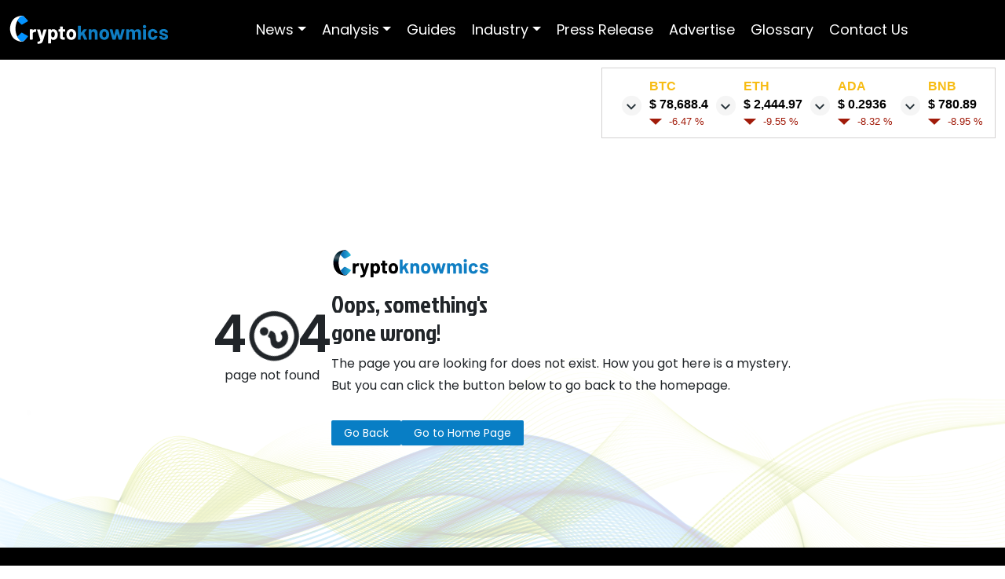

--- FILE ---
content_type: text/html; charset=utf-8
request_url: https://www.cryptoknowmics.com/news/how-to-start-investing-in-cryptocurrency
body_size: 6067
content:
<!DOCTYPE html><html lang="en"><head><meta name="a.validate.02" content="taUm-pfRHKcO5MHDH4pD6wsPyD2h9v1-CeL1"/><meta name="google-site-verification" content="UORfkI9m6POuLomxK7ib4dU2axgD5RE6toCqZce4H38"/><meta name="google-site-verification" content="XPcTSwNIsFIt4p3xwWDiBJXIYjZT0Em0a6oyFCCIKrw"/><meta name="msvalidate.01" content="97A9EDC61C4D7B034D74BCAEA85B0C3A"/><meta name="coinzilla" content="a8ec45281eaed80dbad2f41a4acdeea9"/><link rel="stylesheet" data-href="https://fonts.googleapis.com/css2?family=Poppins:wght@100;200;300;400;500;600;700;800;900&amp;display=swap"/><link rel="stylesheet" data-href="https://fonts.googleapis.com/css2?family=Jockey+One&amp;display=swap"/><script async="" src="https://www.googletagmanager.com/gtag/js?id=UA-126730895-1"></script><script async="">
                          window.dataLayer = window.dataLayer || [];
                          function gtag(){dataLayer.push(arguments);}
                          gtag('js', new Date());
                          gtag('config', 'UA-126730895-1', {
                          page_path: window.location.pathname,
                          });
                      </script><script defer="" type="text/javascript" data-adel="atag" src="//acacdn.com/script/atg.js" czid="ulnmsnlo0k"></script><script async="" src="https://www.googletagmanager.com/gtag/js?id=G-8XL6KX4HWK"></script><script async="">window.dataLayer = window.dataLayer || [];
                          function gtag(){dataLayer.push(arguments);}
                          gtag('js', new Date());
                          gtag('config', 'G-8XL6KX4HWK');</script><link rel="preconnect" href="https://fonts.gstatic.com" crossorigin /><meta name="viewport" content="width=device-width"/><meta charSet="utf-8"/><title>404 page not found | Oops something wrong - how-to-start-in</title><meta name="description" content="how-to-start-in page you are looking for is not found. How did you get to the 404 error page Oops something is wrong. But you can go back to the homepage from"/><meta name="keywords" content="404 page not found, Oops something wrong, how-to-start-in"/><meta name="author" content="cryptoknowmics"/><meta name="p:domain_verify" content="4ce196c41dc33f760a56c04cf93742bd"/><link rel="canonical" href="https://www.cryptoknowmics.com/news/how-to-start-investing-in-cryptocurrency"/><link rel="alternate" hrefLang="en" href="https://www.cryptoknowmics.com/news/how-to-start-investing-in-cryptocurrency"/><meta name="language" content="en"/><meta name="robots" content="noindex"/><meta property="og:locale" content="en_US"/><meta property="og:type" content="Cryptoknowmics"/><meta property="og:site_name" content="Cryptoknowmics"/><meta name="twitter:site" content="@ckmnewsfeed"/><meta name="twitter:card" content="summary_large_image"/><meta property="og:title" content="404 page not found | Oops something wrong - how-to-start-in"/><meta name="twitter:title" content="404 page not found | Oops something wrong - how-to-start-in"/><meta property="og:description" content="how-to-start-in page you are looking for is not found. How did you get to the 404 error page Oops something is wrong. But you can go back to the homepage from"/><meta name="twitter:description" content="how-to-start-in page you are looking for is not found. How did you get to the 404 error page Oops something is wrong. But you can go back to the homepage from"/><meta property="og:keywords" content="404 page not found, Oops something wrong, how-to-start-in"/><meta property="og:url" content="https://www.cryptoknowmics.com/news/[slug]"/><meta property="og:image" content="https://s3.ap-southeast-2.amazonaws.com/www.cryptoknowmics.com/logo/cryptoknowmics_img.jpg"/><meta property="og:image:secure_url" content="https://s3.ap-southeast-2.amazonaws.com/www.cryptoknowmics.com/logo/cryptoknowmics_img.jpg"/><meta name="twitter:image" content="https://s3.ap-southeast-2.amazonaws.com/www.cryptoknowmics.com/logo/cryptoknowmics_img.jpg"/><link rel="icon" href="https://s3-ap-southeast-2.amazonaws.com/www.cryptoknowmics.com/logo/favicon.ico"/><script data-n-head="ssr" data-hid="ldjson-schema" type="application/ld+json">{"@context":"http://schema.org","@type":"WebSite","url":"https://www.cryptoknowmics.com/","name":"Cryptoknowmics: Bitcoin, altcoin, Crypto News, Price prediction and analysis","description":"The most recent news about crypto industry at Cryptoknowmics. Latest news about bitcoin, altcoins, blockchain, mining, cryptocurrency prices and more","image":"https://s3.ap-southeast-2.amazonaws.com/www.cryptoknowmics.com/logo/cryptoknowmics_img.jpg","author":{"@type":"Organization","name":"Cryptoknowmics","legalName":"Cryptoknowmics United Kingdom","url":"https://www.cryptoknowmics.com/","logo":"https://s3.ap-southeast-2.amazonaws.com/www.cryptoknowmics.com/logo/ckm.png","foundingDate":"2019","address":{"@type":"PostalAddress","streetAddress":"","addressLocality":"","addressRegion":"","postalCode":"","addressCountry":""},"sameAs":["https://www.facebook.com/cryptoknowmics/","https://twitter.com/ckmnewsfeed","https://telegram.me/cryptoknowmic","https://www.pinterest.co.uk/cryptoknowmics","https://www.instagram.com/cryptoknowmic/","https://www.linkedin.com/company/cryptoknowmics/","https://www.reddit.com/r/ckm_official/","https://www.youtube.com/c/Cryptoknowmics"]},"publisher":"Cryptoknowmics","potentialAction":{"@type":"SearchAction","target":"{search_term_string}","query-input":"required name=search_term_string"}}</script><script defer="" type="application/ld+json">{
                "@context": "https://schema.org",
                "@type": "organization",
                "name": "404 page not found | Oops something wrong - how-to-start-in",
                "aggregateRating": {
                    "@type": "AggregateRating",
                    "ratingValue": "4.6",
                    "reviewCount": "3152"
                }}
                      </script><script async="" src="https://www.googletagmanager.com/gtag/js?id=UA-126730895-1"></script><script async="">window.dataLayer = window.dataLayer || []; function gtag(){dataLayer.push(arguments);} gtag('js', new Date()); gtag('config', 'UA-126730895-1');</script><meta name="next-head-count" content="30"/><link rel="preload" href="/_next/static/css/cb400fbd2ccba7f79bd1.css" as="style"/><link rel="stylesheet" href="/_next/static/css/cb400fbd2ccba7f79bd1.css" data-n-g=""/><noscript data-n-css=""></noscript><script defer="" nomodule="" src="/_next/static/chunks/polyfills-a40ef1678bae11e696dba45124eadd70.js"></script><script defer="" src="/_next/static/chunks/3061-da3aac35fe49c82af2d8.js"></script><script defer="" src="/_next/static/chunks/6478-8b6172de75b9e2625853.js"></script><script defer="" src="/_next/static/chunks/1643-da11a24f8f1c3dda54a3.js"></script><script defer="" src="/_next/static/chunks/2645-ea29b2afd3feb953aec1.js"></script><script defer="" src="/_next/static/chunks/9328-374f7758a32349a22e9f.js"></script><script defer="" src="/_next/static/chunks/6455-4360fb5b530246c24f52.js"></script><script defer="" src="/_next/static/chunks/644-db0e842f398de65323f1.js"></script><script defer="" src="/_next/static/chunks/1580-a6d44b5f167f5ac559c9.js"></script><script defer="" src="/_next/static/chunks/4829-57f422f44b811c37fc99.js"></script><script defer="" src="/_next/static/chunks/5019-9ebbe373815995190bbe.js"></script><script defer="" src="/_next/static/chunks/3441-144fdf50196ebe92f62f.js"></script><script defer="" src="/_next/static/chunks/703-6f2322689b9a4ec9c650.js"></script><script defer="" src="/_next/static/chunks/6297-f0a893fe07ecded6b4ae.js"></script><script defer="" src="/_next/static/chunks/9827-7a986e2e022d7a9d0bb3.js"></script><script defer="" src="/_next/static/chunks/7133-aebfae62e9a9b804c100.js"></script><script defer="" src="/_next/static/chunks/7462.afbc09cfc206581206d9.js"></script><script src="/_next/static/chunks/webpack-24ec4458a90a97597104.js" defer=""></script><script src="/_next/static/chunks/framework-e12e56e0b8a76d261551.js" defer=""></script><script src="/_next/static/chunks/main-fef0c20b5c0a171bc925.js" defer=""></script><script src="/_next/static/chunks/pages/_app-596684821ae1f54bff1c.js" defer=""></script><script src="/_next/static/chunks/pages/news/%5Bslug%5D-10108008516bb84cc359.js" defer=""></script><script src="/_next/static/cBy1PIKwkgNLu7EL_ZLN-/_buildManifest.js" defer=""></script><script src="/_next/static/cBy1PIKwkgNLu7EL_ZLN-/_ssgManifest.js" defer=""></script><style data-href="https://fonts.googleapis.com/css2?family=Poppins:wght@100;200;300;400;500;600;700;800;900&display=swap">@font-face{font-family:'Poppins';font-style:normal;font-weight:100;font-display:swap;src:url(https://fonts.gstatic.com/l/font?kit=pxiGyp8kv8JHgFVrLPTedA&skey=57be0781cfb72ecd&v=v24) format('woff')}@font-face{font-family:'Poppins';font-style:normal;font-weight:200;font-display:swap;src:url(https://fonts.gstatic.com/l/font?kit=pxiByp8kv8JHgFVrLFj_V1g&skey=1bdc08fe61c3cc9e&v=v24) format('woff')}@font-face{font-family:'Poppins';font-style:normal;font-weight:300;font-display:swap;src:url(https://fonts.gstatic.com/l/font?kit=pxiByp8kv8JHgFVrLDz8V1g&skey=4aabc5055a39e031&v=v24) format('woff')}@font-face{font-family:'Poppins';font-style:normal;font-weight:400;font-display:swap;src:url(https://fonts.gstatic.com/l/font?kit=pxiEyp8kv8JHgFVrFJM&skey=87759fb096548f6d&v=v24) format('woff')}@font-face{font-family:'Poppins';font-style:normal;font-weight:500;font-display:swap;src:url(https://fonts.gstatic.com/l/font?kit=pxiByp8kv8JHgFVrLGT9V1g&skey=d4526a9b64c21b87&v=v24) format('woff')}@font-face{font-family:'Poppins';font-style:normal;font-weight:600;font-display:swap;src:url(https://fonts.gstatic.com/l/font?kit=pxiByp8kv8JHgFVrLEj6V1g&skey=ce7ef9d62ca89319&v=v24) format('woff')}@font-face{font-family:'Poppins';font-style:normal;font-weight:700;font-display:swap;src:url(https://fonts.gstatic.com/l/font?kit=pxiByp8kv8JHgFVrLCz7V1g&skey=cea76fe63715a67a&v=v24) format('woff')}@font-face{font-family:'Poppins';font-style:normal;font-weight:800;font-display:swap;src:url(https://fonts.gstatic.com/l/font?kit=pxiByp8kv8JHgFVrLDD4V1g&skey=f01e006f58df81ac&v=v24) format('woff')}@font-face{font-family:'Poppins';font-style:normal;font-weight:900;font-display:swap;src:url(https://fonts.gstatic.com/l/font?kit=pxiByp8kv8JHgFVrLBT5V1g&skey=6c361c40a830b323&v=v24) format('woff')}@font-face{font-family:'Poppins';font-style:normal;font-weight:100;font-display:swap;src:url(https://fonts.gstatic.com/s/poppins/v24/pxiGyp8kv8JHgFVrLPTucXtAOvWDSHFF.woff2) format('woff2');unicode-range:U+0900-097F,U+1CD0-1CF9,U+200C-200D,U+20A8,U+20B9,U+20F0,U+25CC,U+A830-A839,U+A8E0-A8FF,U+11B00-11B09}@font-face{font-family:'Poppins';font-style:normal;font-weight:100;font-display:swap;src:url(https://fonts.gstatic.com/s/poppins/v24/pxiGyp8kv8JHgFVrLPTufntAOvWDSHFF.woff2) format('woff2');unicode-range:U+0100-02BA,U+02BD-02C5,U+02C7-02CC,U+02CE-02D7,U+02DD-02FF,U+0304,U+0308,U+0329,U+1D00-1DBF,U+1E00-1E9F,U+1EF2-1EFF,U+2020,U+20A0-20AB,U+20AD-20C0,U+2113,U+2C60-2C7F,U+A720-A7FF}@font-face{font-family:'Poppins';font-style:normal;font-weight:100;font-display:swap;src:url(https://fonts.gstatic.com/s/poppins/v24/pxiGyp8kv8JHgFVrLPTucHtAOvWDSA.woff2) format('woff2');unicode-range:U+0000-00FF,U+0131,U+0152-0153,U+02BB-02BC,U+02C6,U+02DA,U+02DC,U+0304,U+0308,U+0329,U+2000-206F,U+20AC,U+2122,U+2191,U+2193,U+2212,U+2215,U+FEFF,U+FFFD}@font-face{font-family:'Poppins';font-style:normal;font-weight:200;font-display:swap;src:url(https://fonts.gstatic.com/s/poppins/v24/pxiByp8kv8JHgFVrLFj_Z11lFd2JQEl8qw.woff2) format('woff2');unicode-range:U+0900-097F,U+1CD0-1CF9,U+200C-200D,U+20A8,U+20B9,U+20F0,U+25CC,U+A830-A839,U+A8E0-A8FF,U+11B00-11B09}@font-face{font-family:'Poppins';font-style:normal;font-weight:200;font-display:swap;src:url(https://fonts.gstatic.com/s/poppins/v24/pxiByp8kv8JHgFVrLFj_Z1JlFd2JQEl8qw.woff2) format('woff2');unicode-range:U+0100-02BA,U+02BD-02C5,U+02C7-02CC,U+02CE-02D7,U+02DD-02FF,U+0304,U+0308,U+0329,U+1D00-1DBF,U+1E00-1E9F,U+1EF2-1EFF,U+2020,U+20A0-20AB,U+20AD-20C0,U+2113,U+2C60-2C7F,U+A720-A7FF}@font-face{font-family:'Poppins';font-style:normal;font-weight:200;font-display:swap;src:url(https://fonts.gstatic.com/s/poppins/v24/pxiByp8kv8JHgFVrLFj_Z1xlFd2JQEk.woff2) format('woff2');unicode-range:U+0000-00FF,U+0131,U+0152-0153,U+02BB-02BC,U+02C6,U+02DA,U+02DC,U+0304,U+0308,U+0329,U+2000-206F,U+20AC,U+2122,U+2191,U+2193,U+2212,U+2215,U+FEFF,U+FFFD}@font-face{font-family:'Poppins';font-style:normal;font-weight:300;font-display:swap;src:url(https://fonts.gstatic.com/s/poppins/v24/pxiByp8kv8JHgFVrLDz8Z11lFd2JQEl8qw.woff2) format('woff2');unicode-range:U+0900-097F,U+1CD0-1CF9,U+200C-200D,U+20A8,U+20B9,U+20F0,U+25CC,U+A830-A839,U+A8E0-A8FF,U+11B00-11B09}@font-face{font-family:'Poppins';font-style:normal;font-weight:300;font-display:swap;src:url(https://fonts.gstatic.com/s/poppins/v24/pxiByp8kv8JHgFVrLDz8Z1JlFd2JQEl8qw.woff2) format('woff2');unicode-range:U+0100-02BA,U+02BD-02C5,U+02C7-02CC,U+02CE-02D7,U+02DD-02FF,U+0304,U+0308,U+0329,U+1D00-1DBF,U+1E00-1E9F,U+1EF2-1EFF,U+2020,U+20A0-20AB,U+20AD-20C0,U+2113,U+2C60-2C7F,U+A720-A7FF}@font-face{font-family:'Poppins';font-style:normal;font-weight:300;font-display:swap;src:url(https://fonts.gstatic.com/s/poppins/v24/pxiByp8kv8JHgFVrLDz8Z1xlFd2JQEk.woff2) format('woff2');unicode-range:U+0000-00FF,U+0131,U+0152-0153,U+02BB-02BC,U+02C6,U+02DA,U+02DC,U+0304,U+0308,U+0329,U+2000-206F,U+20AC,U+2122,U+2191,U+2193,U+2212,U+2215,U+FEFF,U+FFFD}@font-face{font-family:'Poppins';font-style:normal;font-weight:400;font-display:swap;src:url(https://fonts.gstatic.com/s/poppins/v24/pxiEyp8kv8JHgFVrJJbecnFHGPezSQ.woff2) format('woff2');unicode-range:U+0900-097F,U+1CD0-1CF9,U+200C-200D,U+20A8,U+20B9,U+20F0,U+25CC,U+A830-A839,U+A8E0-A8FF,U+11B00-11B09}@font-face{font-family:'Poppins';font-style:normal;font-weight:400;font-display:swap;src:url(https://fonts.gstatic.com/s/poppins/v24/pxiEyp8kv8JHgFVrJJnecnFHGPezSQ.woff2) format('woff2');unicode-range:U+0100-02BA,U+02BD-02C5,U+02C7-02CC,U+02CE-02D7,U+02DD-02FF,U+0304,U+0308,U+0329,U+1D00-1DBF,U+1E00-1E9F,U+1EF2-1EFF,U+2020,U+20A0-20AB,U+20AD-20C0,U+2113,U+2C60-2C7F,U+A720-A7FF}@font-face{font-family:'Poppins';font-style:normal;font-weight:400;font-display:swap;src:url(https://fonts.gstatic.com/s/poppins/v24/pxiEyp8kv8JHgFVrJJfecnFHGPc.woff2) format('woff2');unicode-range:U+0000-00FF,U+0131,U+0152-0153,U+02BB-02BC,U+02C6,U+02DA,U+02DC,U+0304,U+0308,U+0329,U+2000-206F,U+20AC,U+2122,U+2191,U+2193,U+2212,U+2215,U+FEFF,U+FFFD}@font-face{font-family:'Poppins';font-style:normal;font-weight:500;font-display:swap;src:url(https://fonts.gstatic.com/s/poppins/v24/pxiByp8kv8JHgFVrLGT9Z11lFd2JQEl8qw.woff2) format('woff2');unicode-range:U+0900-097F,U+1CD0-1CF9,U+200C-200D,U+20A8,U+20B9,U+20F0,U+25CC,U+A830-A839,U+A8E0-A8FF,U+11B00-11B09}@font-face{font-family:'Poppins';font-style:normal;font-weight:500;font-display:swap;src:url(https://fonts.gstatic.com/s/poppins/v24/pxiByp8kv8JHgFVrLGT9Z1JlFd2JQEl8qw.woff2) format('woff2');unicode-range:U+0100-02BA,U+02BD-02C5,U+02C7-02CC,U+02CE-02D7,U+02DD-02FF,U+0304,U+0308,U+0329,U+1D00-1DBF,U+1E00-1E9F,U+1EF2-1EFF,U+2020,U+20A0-20AB,U+20AD-20C0,U+2113,U+2C60-2C7F,U+A720-A7FF}@font-face{font-family:'Poppins';font-style:normal;font-weight:500;font-display:swap;src:url(https://fonts.gstatic.com/s/poppins/v24/pxiByp8kv8JHgFVrLGT9Z1xlFd2JQEk.woff2) format('woff2');unicode-range:U+0000-00FF,U+0131,U+0152-0153,U+02BB-02BC,U+02C6,U+02DA,U+02DC,U+0304,U+0308,U+0329,U+2000-206F,U+20AC,U+2122,U+2191,U+2193,U+2212,U+2215,U+FEFF,U+FFFD}@font-face{font-family:'Poppins';font-style:normal;font-weight:600;font-display:swap;src:url(https://fonts.gstatic.com/s/poppins/v24/pxiByp8kv8JHgFVrLEj6Z11lFd2JQEl8qw.woff2) format('woff2');unicode-range:U+0900-097F,U+1CD0-1CF9,U+200C-200D,U+20A8,U+20B9,U+20F0,U+25CC,U+A830-A839,U+A8E0-A8FF,U+11B00-11B09}@font-face{font-family:'Poppins';font-style:normal;font-weight:600;font-display:swap;src:url(https://fonts.gstatic.com/s/poppins/v24/pxiByp8kv8JHgFVrLEj6Z1JlFd2JQEl8qw.woff2) format('woff2');unicode-range:U+0100-02BA,U+02BD-02C5,U+02C7-02CC,U+02CE-02D7,U+02DD-02FF,U+0304,U+0308,U+0329,U+1D00-1DBF,U+1E00-1E9F,U+1EF2-1EFF,U+2020,U+20A0-20AB,U+20AD-20C0,U+2113,U+2C60-2C7F,U+A720-A7FF}@font-face{font-family:'Poppins';font-style:normal;font-weight:600;font-display:swap;src:url(https://fonts.gstatic.com/s/poppins/v24/pxiByp8kv8JHgFVrLEj6Z1xlFd2JQEk.woff2) format('woff2');unicode-range:U+0000-00FF,U+0131,U+0152-0153,U+02BB-02BC,U+02C6,U+02DA,U+02DC,U+0304,U+0308,U+0329,U+2000-206F,U+20AC,U+2122,U+2191,U+2193,U+2212,U+2215,U+FEFF,U+FFFD}@font-face{font-family:'Poppins';font-style:normal;font-weight:700;font-display:swap;src:url(https://fonts.gstatic.com/s/poppins/v24/pxiByp8kv8JHgFVrLCz7Z11lFd2JQEl8qw.woff2) format('woff2');unicode-range:U+0900-097F,U+1CD0-1CF9,U+200C-200D,U+20A8,U+20B9,U+20F0,U+25CC,U+A830-A839,U+A8E0-A8FF,U+11B00-11B09}@font-face{font-family:'Poppins';font-style:normal;font-weight:700;font-display:swap;src:url(https://fonts.gstatic.com/s/poppins/v24/pxiByp8kv8JHgFVrLCz7Z1JlFd2JQEl8qw.woff2) format('woff2');unicode-range:U+0100-02BA,U+02BD-02C5,U+02C7-02CC,U+02CE-02D7,U+02DD-02FF,U+0304,U+0308,U+0329,U+1D00-1DBF,U+1E00-1E9F,U+1EF2-1EFF,U+2020,U+20A0-20AB,U+20AD-20C0,U+2113,U+2C60-2C7F,U+A720-A7FF}@font-face{font-family:'Poppins';font-style:normal;font-weight:700;font-display:swap;src:url(https://fonts.gstatic.com/s/poppins/v24/pxiByp8kv8JHgFVrLCz7Z1xlFd2JQEk.woff2) format('woff2');unicode-range:U+0000-00FF,U+0131,U+0152-0153,U+02BB-02BC,U+02C6,U+02DA,U+02DC,U+0304,U+0308,U+0329,U+2000-206F,U+20AC,U+2122,U+2191,U+2193,U+2212,U+2215,U+FEFF,U+FFFD}@font-face{font-family:'Poppins';font-style:normal;font-weight:800;font-display:swap;src:url(https://fonts.gstatic.com/s/poppins/v24/pxiByp8kv8JHgFVrLDD4Z11lFd2JQEl8qw.woff2) format('woff2');unicode-range:U+0900-097F,U+1CD0-1CF9,U+200C-200D,U+20A8,U+20B9,U+20F0,U+25CC,U+A830-A839,U+A8E0-A8FF,U+11B00-11B09}@font-face{font-family:'Poppins';font-style:normal;font-weight:800;font-display:swap;src:url(https://fonts.gstatic.com/s/poppins/v24/pxiByp8kv8JHgFVrLDD4Z1JlFd2JQEl8qw.woff2) format('woff2');unicode-range:U+0100-02BA,U+02BD-02C5,U+02C7-02CC,U+02CE-02D7,U+02DD-02FF,U+0304,U+0308,U+0329,U+1D00-1DBF,U+1E00-1E9F,U+1EF2-1EFF,U+2020,U+20A0-20AB,U+20AD-20C0,U+2113,U+2C60-2C7F,U+A720-A7FF}@font-face{font-family:'Poppins';font-style:normal;font-weight:800;font-display:swap;src:url(https://fonts.gstatic.com/s/poppins/v24/pxiByp8kv8JHgFVrLDD4Z1xlFd2JQEk.woff2) format('woff2');unicode-range:U+0000-00FF,U+0131,U+0152-0153,U+02BB-02BC,U+02C6,U+02DA,U+02DC,U+0304,U+0308,U+0329,U+2000-206F,U+20AC,U+2122,U+2191,U+2193,U+2212,U+2215,U+FEFF,U+FFFD}@font-face{font-family:'Poppins';font-style:normal;font-weight:900;font-display:swap;src:url(https://fonts.gstatic.com/s/poppins/v24/pxiByp8kv8JHgFVrLBT5Z11lFd2JQEl8qw.woff2) format('woff2');unicode-range:U+0900-097F,U+1CD0-1CF9,U+200C-200D,U+20A8,U+20B9,U+20F0,U+25CC,U+A830-A839,U+A8E0-A8FF,U+11B00-11B09}@font-face{font-family:'Poppins';font-style:normal;font-weight:900;font-display:swap;src:url(https://fonts.gstatic.com/s/poppins/v24/pxiByp8kv8JHgFVrLBT5Z1JlFd2JQEl8qw.woff2) format('woff2');unicode-range:U+0100-02BA,U+02BD-02C5,U+02C7-02CC,U+02CE-02D7,U+02DD-02FF,U+0304,U+0308,U+0329,U+1D00-1DBF,U+1E00-1E9F,U+1EF2-1EFF,U+2020,U+20A0-20AB,U+20AD-20C0,U+2113,U+2C60-2C7F,U+A720-A7FF}@font-face{font-family:'Poppins';font-style:normal;font-weight:900;font-display:swap;src:url(https://fonts.gstatic.com/s/poppins/v24/pxiByp8kv8JHgFVrLBT5Z1xlFd2JQEk.woff2) format('woff2');unicode-range:U+0000-00FF,U+0131,U+0152-0153,U+02BB-02BC,U+02C6,U+02DA,U+02DC,U+0304,U+0308,U+0329,U+2000-206F,U+20AC,U+2122,U+2191,U+2193,U+2212,U+2215,U+FEFF,U+FFFD}</style><style data-href="https://fonts.googleapis.com/css2?family=Jockey+One&display=swap">@font-face{font-family:'Jockey One';font-style:normal;font-weight:400;font-display:swap;src:url(https://fonts.gstatic.com/l/font?kit=HTxpL2g2KjCFj4x8WI6ArIU&skey=c5851443324208ee&v=v23) format('woff')}@font-face{font-family:'Jockey One';font-style:normal;font-weight:400;font-display:swap;src:url(https://fonts.gstatic.com/s/jockeyone/v23/HTxpL2g2KjCFj4x8WI6AnI_xHKGn8xbL3g.woff2) format('woff2');unicode-range:U+0100-02BA,U+02BD-02C5,U+02C7-02CC,U+02CE-02D7,U+02DD-02FF,U+0304,U+0308,U+0329,U+1D00-1DBF,U+1E00-1E9F,U+1EF2-1EFF,U+2020,U+20A0-20AB,U+20AD-20C0,U+2113,U+2C60-2C7F,U+A720-A7FF}@font-face{font-family:'Jockey One';font-style:normal;font-weight:400;font-display:swap;src:url(https://fonts.gstatic.com/s/jockeyone/v23/HTxpL2g2KjCFj4x8WI6AnIHxHKGn8xY.woff2) format('woff2');unicode-range:U+0000-00FF,U+0131,U+0152-0153,U+02BB-02BC,U+02C6,U+02DA,U+02DC,U+0304,U+0308,U+0329,U+2000-206F,U+20AC,U+2122,U+2191,U+2193,U+2212,U+2215,U+FEFF,U+FFFD}</style></head><body><div id="__next"><div><header class="header"><div class="container-fluid"><div class="headerWrapper"><div class="menuIcon"><div style="display:inline-block;max-width:100%;overflow:hidden;position:relative;box-sizing:border-box;margin:0"><div style="box-sizing:border-box;display:block;max-width:100%"><img style="max-width:100%;display:block;margin:0;border:none;padding:0" alt="" aria-hidden="true" src="[data-uri]"/></div><img alt="menuIcon" src="[data-uri]" decoding="async" data-nimg="intrinsic" style="position:absolute;top:0;left:0;bottom:0;right:0;box-sizing:border-box;padding:0;border:none;margin:auto;display:block;width:0;height:0;min-width:100%;max-width:100%;min-height:100%;max-height:100%"/><noscript><img alt="menuIcon" srcSet="/_next/image?url=%2Fimages%2FmenuIconWhite.png&amp;w=32&amp;q=75 1x, /_next/image?url=%2Fimages%2FmenuIconWhite.png&amp;w=64&amp;q=75 2x" src="/_next/image?url=%2Fimages%2FmenuIconWhite.png&amp;w=64&amp;q=75" decoding="async" data-nimg="intrinsic" style="position:absolute;top:0;left:0;bottom:0;right:0;box-sizing:border-box;padding:0;border:none;margin:auto;display:block;width:0;height:0;min-width:100%;max-width:100%;min-height:100%;max-height:100%" loading="lazy"/></noscript></div></div><div class="brandLogo"><a href="/"><div style="display:inline-block;max-width:100%;overflow:hidden;position:relative;box-sizing:border-box;margin:0"><div style="box-sizing:border-box;display:block;max-width:100%"><img style="max-width:100%;display:block;margin:0;border:none;padding:0" alt="" aria-hidden="true" src="[data-uri]"/></div><img alt="Cryptoknowmics Logo" src="[data-uri]" decoding="async" data-nimg="intrinsic" style="position:absolute;top:0;left:0;bottom:0;right:0;box-sizing:border-box;padding:0;border:none;margin:auto;display:block;width:0;height:0;min-width:100%;max-width:100%;min-height:100%;max-height:100%"/><noscript><img alt="Cryptoknowmics Logo" srcSet="/_next/image?url=%2Fimages%2Flogo.svg&amp;w=256&amp;q=75 1x, /_next/image?url=%2Fimages%2Flogo.svg&amp;w=640&amp;q=75 2x" src="/_next/image?url=%2Fimages%2Flogo.svg&amp;w=640&amp;q=75" decoding="async" data-nimg="intrinsic" style="position:absolute;top:0;left:0;bottom:0;right:0;box-sizing:border-box;padding:0;border:none;margin:auto;display:block;width:0;height:0;min-width:100%;max-width:100%;min-height:100%;max-height:100%" loading="lazy"/></noscript></div></a></div><nav class="mainMenu"><div class="navSkelton"><div class="ant-skeleton ant-skeleton-element ant-skeleton-active"><span class="ant-skeleton-button"></span></div><div class="ant-skeleton ant-skeleton-element ant-skeleton-active"><span class="ant-skeleton-button"></span></div><div class="ant-skeleton ant-skeleton-element ant-skeleton-active"><span class="ant-skeleton-button"></span></div><div class="ant-skeleton ant-skeleton-element ant-skeleton-active"><span class="ant-skeleton-button"></span></div><div class="ant-skeleton ant-skeleton-element ant-skeleton-active"><span class="ant-skeleton-button"></span></div><div class="ant-skeleton ant-skeleton-element ant-skeleton-active"><span class="ant-skeleton-button"></span></div><div class="ant-skeleton ant-skeleton-element ant-skeleton-active"><span class="ant-skeleton-button"></span></div></div></nav><div class="headerBtnSec"></div></div></div></header><section class="heroStrip"><div class="container-fluid"><div class="heroStripWrapper"><div class="adBannerGrid"><iframe data-aa="1436865" src="//ad.a-ads.com/1436865?size=728x90" style="width:728px;height:90px;max-width:100%" loading="lazy" title="A-Ads advertisement"></iframe></div><div class="cryptoCoinPriceGrid"><div></div></div></div></div></section><section class="page404"><div class="container-fluid"><div class="page404Wrapper"><div class="page404Ani"><div class="aniGrid"><span>4</span><i class="far fa-question-circle fa-spin"></i><span>4</span></div><div class="mt-2 text-center">page not found</div></div><div><div class="logoGrid"><img src="/images/logo-dark.svg" alt="Cryptoknowmics"/></div><h1 class="mb-2">Oops, something&#x27;s <br/> gone wrong!</h1><p>The page you are looking for does not exist. How you got here is a mystery. But you can click the button below to go back to the homepage.</p><div class="btnGridRow"><button type="button" class="ant-btn ant-btn-default btnPrimary"><span>Go Back</span></button><button type="button" class="ant-btn ant-btn-default btnPrimary"><span>Go to Home Page</span></button></div></div></div></div></section><footer class="secPadd footer"><div class="container-fluid"><div class="footerWrapper"><div class="footerCol"><h4>News</h4><ul class="footerLink"><li><a href="/news/cryptocurrency-news">Live Crypto News</a></li><li><a href="/news/bitcoin">Live Bitcoin News</a></li><li><a href="/news/ethereum">Live Ethereum News</a></li><li><a href="/news/altcoins">Live Altcoin News</a></li><li><a href="/news/crypto-tutorial">Latest Blockchain News</a></li><li><a href="/news/regulation">Latest Regulation News</a></li><li><a href="/news/litecoin">Live Litecoin News</a></li></ul></div><div class="footerCol"><h4>Industry</h4><ul class="footerLink"><li><a href="/videos">Videos</a></li><li><a href="/partners">Partners</a></li></ul></div><div class="footerCol"><h4>Market Analysis</h4><ul class="footerLink"><li><a href="/news/stock-market">Stock Market</a></li><li><a href="/news/technical-analysis">Crypto Technical Analysis</a></li><li><a href="/white-papers">Crypto White Paper</a></li><li><a href="/news/crypto-review-report">Cryptocurrency Reviews</a></li><li><a href="/wallets">Cryptocurrency Wallets</a></li><li><a href="/news/ripple">Live Ripple Analysis</a></li></ul></div><div class="footerCol subscribeGrid" role="grid"><h4>Join Our <br/>Newsletter</h4><form role="rowgroup" class="ant-form ant-form-horizontal"><span class="ant-input-group ant-input-group-compact"><div role="row" class="ant-row ant-form-item" style="width:calc(100% - 112px)"><div role="cell" class="ant-col ant-form-item-control"><div class="ant-form-item-control-input"><div class="ant-form-item-control-input-content"><input type="text" placeholder="Enter your email" value="" id="subEmail" class="ant-input ant-input-lg"/></div></div></div></div><button type="submit" class="ant-btn ant-btn-primary ant-btn-lg"><span>Subscribe</span></button></span></form><div class="subscribeText">* Subscribe now and get exclusive news, interviews and stories</div><h4 class="mt-3">Follow Us</h4><ul class="socialLinks"><li><a href="https://www.facebook.com/cryptoknowmics/" target="_blank"><div style="display:inline-block;max-width:100%;overflow:hidden;position:relative;box-sizing:border-box;margin:0"><div style="box-sizing:border-box;display:block;max-width:100%"><img style="max-width:100%;display:block;margin:0;border:none;padding:0" alt="" aria-hidden="true" src="[data-uri]"/></div><img alt="Facebook icon" src="[data-uri]" decoding="async" data-nimg="intrinsic" style="position:absolute;top:0;left:0;bottom:0;right:0;box-sizing:border-box;padding:0;border:none;margin:auto;display:block;width:0;height:0;min-width:100%;max-width:100%;min-height:100%;max-height:100%"/><noscript><img alt="Facebook icon" srcSet="/_next/image?url=%2Fimages%2FsocialIconfacebook.png&amp;w=32&amp;q=75 1x, /_next/image?url=%2Fimages%2FsocialIconfacebook.png&amp;w=48&amp;q=75 2x" src="/_next/image?url=%2Fimages%2FsocialIconfacebook.png&amp;w=48&amp;q=75" decoding="async" data-nimg="intrinsic" style="position:absolute;top:0;left:0;bottom:0;right:0;box-sizing:border-box;padding:0;border:none;margin:auto;display:block;width:0;height:0;min-width:100%;max-width:100%;min-height:100%;max-height:100%" loading="lazy"/></noscript></div></a></li><li><a href="https://twitter.com/ckmnewsfeed" target="_blank"><div style="display:inline-block;max-width:100%;overflow:hidden;position:relative;box-sizing:border-box;margin:0"><div style="box-sizing:border-box;display:block;max-width:100%"><img style="max-width:100%;display:block;margin:0;border:none;padding:0" alt="" aria-hidden="true" src="[data-uri]"/></div><img alt="Twitter" src="[data-uri]" decoding="async" data-nimg="intrinsic" style="position:absolute;top:0;left:0;bottom:0;right:0;box-sizing:border-box;padding:0;border:none;margin:auto;display:block;width:0;height:0;min-width:100%;max-width:100%;min-height:100%;max-height:100%"/><noscript><img alt="Twitter" srcSet="/_next/image?url=%2Fimages%2FsocialIconTwitter.png&amp;w=32&amp;q=75 1x, /_next/image?url=%2Fimages%2FsocialIconTwitter.png&amp;w=48&amp;q=75 2x" src="/_next/image?url=%2Fimages%2FsocialIconTwitter.png&amp;w=48&amp;q=75" decoding="async" data-nimg="intrinsic" style="position:absolute;top:0;left:0;bottom:0;right:0;box-sizing:border-box;padding:0;border:none;margin:auto;display:block;width:0;height:0;min-width:100%;max-width:100%;min-height:100%;max-height:100%" loading="lazy"/></noscript></div></a></li><li><a href="https://www.linkedin.com/company/cryptoknowmics/" target="_blank"><div style="display:inline-block;max-width:100%;overflow:hidden;position:relative;box-sizing:border-box;margin:0"><div style="box-sizing:border-box;display:block;max-width:100%"><img style="max-width:100%;display:block;margin:0;border:none;padding:0" alt="" aria-hidden="true" src="[data-uri]"/></div><img alt="LinkedIn" src="[data-uri]" decoding="async" data-nimg="intrinsic" style="position:absolute;top:0;left:0;bottom:0;right:0;box-sizing:border-box;padding:0;border:none;margin:auto;display:block;width:0;height:0;min-width:100%;max-width:100%;min-height:100%;max-height:100%"/><noscript><img alt="LinkedIn" srcSet="/_next/image?url=%2Fimages%2FsocialIconLinkedIn.png&amp;w=32&amp;q=75 1x, /_next/image?url=%2Fimages%2FsocialIconLinkedIn.png&amp;w=48&amp;q=75 2x" src="/_next/image?url=%2Fimages%2FsocialIconLinkedIn.png&amp;w=48&amp;q=75" decoding="async" data-nimg="intrinsic" style="position:absolute;top:0;left:0;bottom:0;right:0;box-sizing:border-box;padding:0;border:none;margin:auto;display:block;width:0;height:0;min-width:100%;max-width:100%;min-height:100%;max-height:100%" loading="lazy"/></noscript></div></a></li><li><a href="https://www.youtube.com/c/Cryptoknowmics" target="_blank"><div style="display:inline-block;max-width:100%;overflow:hidden;position:relative;box-sizing:border-box;margin:0"><div style="box-sizing:border-box;display:block;max-width:100%"><img style="max-width:100%;display:block;margin:0;border:none;padding:0" alt="" aria-hidden="true" src="[data-uri]"/></div><img alt="YouTube" src="[data-uri]" decoding="async" data-nimg="intrinsic" style="position:absolute;top:0;left:0;bottom:0;right:0;box-sizing:border-box;padding:0;border:none;margin:auto;display:block;width:0;height:0;min-width:100%;max-width:100%;min-height:100%;max-height:100%"/><noscript><img alt="YouTube" srcSet="/_next/image?url=%2Fimages%2FsocialIconYouTube.png&amp;w=32&amp;q=75 1x, /_next/image?url=%2Fimages%2FsocialIconYouTube.png&amp;w=48&amp;q=75 2x" src="/_next/image?url=%2Fimages%2FsocialIconYouTube.png&amp;w=48&amp;q=75" decoding="async" data-nimg="intrinsic" style="position:absolute;top:0;left:0;bottom:0;right:0;box-sizing:border-box;padding:0;border:none;margin:auto;display:block;width:0;height:0;min-width:100%;max-width:100%;min-height:100%;max-height:100%" loading="lazy"/></noscript></div></a></li><li><a href="https://www.pinterest.co.uk/cryptoknowmics/" target="_blank"><div style="display:inline-block;max-width:100%;overflow:hidden;position:relative;box-sizing:border-box;margin:0"><div style="box-sizing:border-box;display:block;max-width:100%"><img style="max-width:100%;display:block;margin:0;border:none;padding:0" alt="" aria-hidden="true" src="[data-uri]"/></div><img alt="Pinterest" src="[data-uri]" decoding="async" data-nimg="intrinsic" style="position:absolute;top:0;left:0;bottom:0;right:0;box-sizing:border-box;padding:0;border:none;margin:auto;display:block;width:0;height:0;min-width:100%;max-width:100%;min-height:100%;max-height:100%"/><noscript><img alt="Pinterest" srcSet="/_next/image?url=%2Fimages%2FsocialIconPinterest.png&amp;w=32&amp;q=75 1x, /_next/image?url=%2Fimages%2FsocialIconPinterest.png&amp;w=48&amp;q=75 2x" src="/_next/image?url=%2Fimages%2FsocialIconPinterest.png&amp;w=48&amp;q=75" decoding="async" data-nimg="intrinsic" style="position:absolute;top:0;left:0;bottom:0;right:0;box-sizing:border-box;padding:0;border:none;margin:auto;display:block;width:0;height:0;min-width:100%;max-width:100%;min-height:100%;max-height:100%" loading="lazy"/></noscript></div></a></li><li><a href="https://telegram.me/cryptoknowmic" target="_blank"><div style="display:inline-block;max-width:100%;overflow:hidden;position:relative;box-sizing:border-box;margin:0"><div style="box-sizing:border-box;display:block;max-width:100%"><img style="max-width:100%;display:block;margin:0;border:none;padding:0" alt="" aria-hidden="true" src="[data-uri]"/></div><img alt="Telegram" src="[data-uri]" decoding="async" data-nimg="intrinsic" style="position:absolute;top:0;left:0;bottom:0;right:0;box-sizing:border-box;padding:0;border:none;margin:auto;display:block;width:0;height:0;min-width:100%;max-width:100%;min-height:100%;max-height:100%"/><noscript><img alt="Telegram" srcSet="/_next/image?url=%2Fimages%2FsocialIconTelegram.png&amp;w=32&amp;q=75 1x, /_next/image?url=%2Fimages%2FsocialIconTelegram.png&amp;w=48&amp;q=75 2x" src="/_next/image?url=%2Fimages%2FsocialIconTelegram.png&amp;w=48&amp;q=75" decoding="async" data-nimg="intrinsic" style="position:absolute;top:0;left:0;bottom:0;right:0;box-sizing:border-box;padding:0;border:none;margin:auto;display:block;width:0;height:0;min-width:100%;max-width:100%;min-height:100%;max-height:100%" loading="lazy"/></noscript></div></a></li><li><a href="https://www.reddit.com/r/ckm_official/" target="_blank"><div style="display:inline-block;max-width:100%;overflow:hidden;position:relative;box-sizing:border-box;margin:0"><div style="box-sizing:border-box;display:block;max-width:100%"><img style="max-width:100%;display:block;margin:0;border:none;padding:0" alt="" aria-hidden="true" src="[data-uri]"/></div><img alt="Reddit" src="[data-uri]" decoding="async" data-nimg="intrinsic" style="position:absolute;top:0;left:0;bottom:0;right:0;box-sizing:border-box;padding:0;border:none;margin:auto;display:block;width:0;height:0;min-width:100%;max-width:100%;min-height:100%;max-height:100%"/><noscript><img alt="Reddit" srcSet="/_next/image?url=%2Fimages%2FsocialIconReddit.png&amp;w=32&amp;q=75 1x, /_next/image?url=%2Fimages%2FsocialIconReddit.png&amp;w=48&amp;q=75 2x" src="/_next/image?url=%2Fimages%2FsocialIconReddit.png&amp;w=48&amp;q=75" decoding="async" data-nimg="intrinsic" style="position:absolute;top:0;left:0;bottom:0;right:0;box-sizing:border-box;padding:0;border:none;margin:auto;display:block;width:0;height:0;min-width:100%;max-width:100%;min-height:100%;max-height:100%" loading="lazy"/></noscript></div></a></li><li><a href="https://www.instagram.com/accounts/login/?next=/cryptoknowmic/" target="_blank"><div style="display:inline-block;max-width:100%;overflow:hidden;position:relative;box-sizing:border-box;margin:0"><div style="box-sizing:border-box;display:block;max-width:100%"><img style="max-width:100%;display:block;margin:0;border:none;padding:0" alt="" aria-hidden="true" src="[data-uri]"/></div><img alt="Instagram" src="[data-uri]" decoding="async" data-nimg="intrinsic" style="position:absolute;top:0;left:0;bottom:0;right:0;box-sizing:border-box;padding:0;border:none;margin:auto;display:block;width:0;height:0;min-width:100%;max-width:100%;min-height:100%;max-height:100%"/><noscript><img alt="Instagram" srcSet="/_next/image?url=%2Fimages%2FsocialIconInstagram.png&amp;w=32&amp;q=75 1x, /_next/image?url=%2Fimages%2FsocialIconInstagram.png&amp;w=48&amp;q=75 2x" src="/_next/image?url=%2Fimages%2FsocialIconInstagram.png&amp;w=48&amp;q=75" decoding="async" data-nimg="intrinsic" style="position:absolute;top:0;left:0;bottom:0;right:0;box-sizing:border-box;padding:0;border:none;margin:auto;display:block;width:0;height:0;min-width:100%;max-width:100%;min-height:100%;max-height:100%" loading="lazy"/></noscript></div></a></li><li><a href="https://nomics.com/assets/ckm2-cryptoknowmics" target="_blank"><div style="display:inline-block;max-width:100%;overflow:hidden;position:relative;box-sizing:border-box;margin:0"><div style="box-sizing:border-box;display:block;max-width:100%"><img style="max-width:100%;display:block;margin:0;border:none;padding:0" alt="" aria-hidden="true" src="[data-uri]"/></div><img alt="Nomics" src="[data-uri]" decoding="async" data-nimg="intrinsic" style="position:absolute;top:0;left:0;bottom:0;right:0;box-sizing:border-box;padding:0;border:none;margin:auto;display:block;width:0;height:0;min-width:100%;max-width:100%;min-height:100%;max-height:100%"/><noscript><img alt="Nomics" srcSet="/_next/image?url=%2Fimages%2FsocialIconNomics.png&amp;w=32&amp;q=75 1x, /_next/image?url=%2Fimages%2FsocialIconNomics.png&amp;w=48&amp;q=75 2x" src="/_next/image?url=%2Fimages%2FsocialIconNomics.png&amp;w=48&amp;q=75" decoding="async" data-nimg="intrinsic" style="position:absolute;top:0;left:0;bottom:0;right:0;box-sizing:border-box;padding:0;border:none;margin:auto;display:block;width:0;height:0;min-width:100%;max-width:100%;min-height:100%;max-height:100%" loading="lazy"/></noscript></div></a></li></ul></div></div><div class="footerStrip"><div>© 2021-<!-- -->2026<!-- --> Cryptoknowmics &amp; Developed by  <a class="colorWhite" href="https://agiosupport.com" target="_blank">Agio Support Solutions PVT. LTD.</a> <!-- -->All Rights Reserved</div><div class="nav footerStripNav"><a style="font-size:13px" href="/terms-of-use">Terms of use</a><a style="font-size:13px" href="/privacy-policy">Privacy Policy</a><a style="font-size:13px" href="/disclaimer">Disclaimer</a><a style="font-size:13px" href="/sitemap">Sitemap</a><a style="font-size:13px" href="/about-us">About Us</a><a style="font-size:13px" href="/our-team">Our Team</a><a style="font-size:13px" href="/news/author">Authors</a></div></div></div></footer></div></div><script id="__NEXT_DATA__" type="application/json">{"props":{"pageProps":{"data":[[{"category_details":"category_details"}],[],[]],"metadata":[],"path":"/news/how-to-start-investing-in-cryptocurrency"},"__N_SSP":true},"page":"/news/[slug]","query":{"slug":"how-to-start-investing-in-cryptocurrency"},"buildId":"cBy1PIKwkgNLu7EL_ZLN-","isFallback":false,"dynamicIds":[36506],"gssp":true,"scriptLoader":[]}</script></body></html>

--- FILE ---
content_type: application/javascript; charset=UTF-8
request_url: https://www.cryptoknowmics.com/_next/static/chunks/9063-9545447c9c5814bdd782.js
body_size: 3085
content:
(self.webpackChunk_N_E=self.webpackChunk_N_E||[]).push([[9063,7220],{73573:function(e,t,a){"use strict";a.d(t,{E:function(){return n}});var n={"Content-Type":"application/json","x-access-token":"eyJhbGciOiJIUzM4NCIsInR5cCI6IkpXVCJ9.eyJzdWIiOiIxMjM0NTY3ODkwIiwibmFtZSI6IkpvaG4gRG9lIiwiYWRtaW4iOnRydWUsImlhdCI6MTUxNjIzOTAyMn0.oDIP0RCQXX6miUwZuvWNI8PAN3ltF0aq-Sds_c0zQW2oy9sZBz8vKnv3G6m96Ib_"}},34179:function(e,t,a){"use strict";a.d(t,{Z:function(){return i}});a(67294);var n=a(85893);function i(e){var t=e.image,a=e.alt,i=e.width,r=e.height,s=e.layout,c=e.cls;return(0,n.jsx)("img",{src:t||"/icons/icon-512x512.png",alt:a||"image",loading:"lazy",layout:s||"responsive",width:i||"",height:r||"",className:c||"",webp:"ture"})}},720:function(e,t,a){"use strict";a.d(t,{Z:function(){return l}});var n=a(17220),i=a(41664),r=a(26049),s=a(34179),c=a(85893);function l(e){var t=new Date(Date.now()-6048e5).toISOString().replace(/T/," ").replace(/\..+/,"");return(0,c.jsx)(c.Fragment,{children:(0,c.jsx)("div",{className:"col-md-6",children:(0,c.jsxs)("div",{className:"articalGridBox ".concat("event"===e.item.type?"event_box":"airdrop"===e.item.type?"airdrop_box":""),children:[1==e.item.premium?(0,c.jsx)(c.Fragment,{children:(0,c.jsx)("span",{className:"articalTag blue",children:"Premium"})}):1==e.item.featured?(0,c.jsx)(c.Fragment,{children:(0,c.jsx)("span",{className:"articalTag blue",children:"Featured"})}):e.item.createdAt>=t?(0,c.jsx)(c.Fragment,{children:(0,c.jsx)("span",{className:"articalTag orange",children:"Latest"})}):void 0,(0,c.jsxs)("div",{className:"row align-items-center",children:[(0,c.jsx)("div",{className:"col-4 mb-2 mb-lg-0 col-lg-3 pe-0 articalGridImg",children:"whitepaper"==e.item.type?(0,c.jsx)("a",{className:"d-block",children:(0,c.jsx)(s.Z,{image:e.item.image,alt:"title",width:150,height:150,loading:"lazy",cls:"rounded obj_fit_cover"})}):(0,c.jsx)(i.default,{href:(0,r.Cb)(e.item.href),children:(0,c.jsx)("a",{className:"d-block",children:(0,c.jsx)(s.Z,{image:e.item.image,alt:"title",width:150,height:150,loading:"lazy",cls:"rounded obj_fit_cover"})})})}),(0,c.jsxs)("div",{className:"col-12 col-lg-9 ps-3 articalGridInfo",children:["whitepaper"==e.item.type?(0,c.jsx)("h6",{children:e.item.title}):(0,c.jsx)("h6",{children:(0,c.jsx)(i.default,{href:(0,r.Cb)(e.item.href),children:(0,c.jsx)("a",{children:e.item.title})})}),"event"==e.item.type?(0,c.jsx)(c.Fragment,{children:(0,c.jsxs)("div",{className:"d-flex flex-column ",children:[(0,c.jsxs)("span",{children:["Location : ",e.item.event.location]}),(0,c.jsxs)("span",{children:["Start : ",(0,r.vc)(e.item.event.start)]}),(0,c.jsxs)("span",{children:["End : ",(0,r.vc)(e.item.event.end)]})]})}):"airdrop"==e.item.type?(0,c.jsx)(c.Fragment,{children:(0,c.jsxs)("div",{className:"d-flex flex-column",children:[(0,c.jsxs)("span",{children:["Token : ",e.item.airdrop.token]}),(0,c.jsxs)("span",{children:["Start : ",(0,r.vc)(e.item.airdrop.start)]}),(0,c.jsxs)("span",{children:["End : ",(0,r.vc)(e.item.airdrop.end)]})]})}):"dapps"==e.item.type?(0,c.jsx)(c.Fragment,{children:(0,c.jsx)("div",{className:"",children:(0,c.jsx)("p",{className:"text-justify",children:(0,r.yh)(e.item.dapps.description,150)})})}):"wallet"==e.item.type?(0,c.jsxs)(c.Fragment,{children:[(0,c.jsx)("div",{className:"",children:(0,c.jsx)("p",{className:"text-justify",children:(0,r.yh)(e.item.description,150)})}),(0,c.jsxs)("div",{className:"appLinks",children:[(0,c.jsx)("a",{href:e.item.wallet.android,target:"_blank",children:(0,c.jsx)("i",{className:"fab fa-android"})}),(0,c.jsx)("a",{href:e.item.wallet.ios,target:"_blank",children:(0,c.jsx)("i",{className:"fab fa-apple"})}),(0,c.jsx)("a",{href:e.item.wallet.mac,target:"_blank",children:(0,c.jsx)("i",{className:"fab fa-apple"})}),(0,c.jsx)("a",{href:e.item.wallet.windows,target:"_blank",children:(0,c.jsx)("i",{className:"fab fa-windows"})}),(0,c.jsx)("a",{href:e.item.wallet.linux,target:"_blank",children:(0,c.jsx)("i",{className:"fab fa-linux"})})]})]}):"whitepaper"==e.item.type?(0,c.jsx)("div",{className:"",children:(0,c.jsx)("a",{target:"_blank",href:e.item.wp.link,className:"btn btnPrimary",children:"Download"})}):void 0,(0,c.jsx)(n.default,{cls:"mt-3",shareProps:{slug:(0,r.Cb)(e.item.slug),title:e.item.title}})]})]})]})})})}},17220:function(e,t,a){"use strict";a.r(t),a.d(t,{default:function(){return r}});var n=a(25675),i=a(85893);function r(e){return(0,i.jsx)(i.Fragment,{children:(0,i.jsxs)("ul",{className:"socialLinks  ".concat(e.cls),children:[(0,i.jsx)("li",{children:(0,i.jsx)("a",{href:e.shareProps?"http://www.facebook.com/share.php?u=".concat("https://www.cryptoknowmics.com/").concat(e.shareProps.slug,"&title=").concat(e.shareProps.title):"#",target:"_blank",style:{color:"#3b5998"},children:(0,i.jsx)(n.default,{src:"/images/socialIconfacebook.png",width:18,height:18,alt:"facebook"})})}),(0,i.jsx)("li",{children:(0,i.jsx)("a",{href:e.shareProps?"http://twitter.com/share?url=".concat("https://www.cryptoknowmics.com/").concat(e.shareProps.slug):"#",target:"_blank",style:{color:"#1DA1F2"},children:(0,i.jsx)(n.default,{src:"/images/socialIconTwitter.png",width:18,height:18,alt:"twitter"})})}),(0,i.jsx)("li",{children:(0,i.jsx)("a",{href:e.shareProps?"https://telegram.me/share/url?url=".concat("https://www.cryptoknowmics.com/").concat(e.shareProps.slug,"&text=").concat(e.shareProps.title):"#",target:"_blank",style:{color:"#0088cc"},children:(0,i.jsx)(n.default,{src:"/images/socialIconTelegram.png",width:18,height:18,alt:"Telegram"})})}),(0,i.jsx)("li",{children:(0,i.jsx)("a",{href:e.shareProps?"http://pinterest.com/pin/create/link/?url=".concat("https://www.cryptoknowmics.com/").concat(e.shareProps.slug):"#",target:"_blank",style:{color:"\t#E60023"},children:(0,i.jsx)(n.default,{src:"/images/socialIconPinterest.png",width:18,height:18,alt:"Pinterest"})})}),(0,i.jsx)("li",{children:(0,i.jsx)("a",{href:e.shareProps?"http://www.linkedin.com/shareArticle?mini=true&url=".concat("https://www.cryptoknowmics.com/").concat(e.shareProps.slug,"&title=").concat(e.shareProps.title,"&source=").concat("https://www.cryptoknowmics.com/"):"#",target:"_blank",style:{color:"\t#0077b5"},children:(0,i.jsx)(n.default,{src:"/images/socialIconLinkedIn.png",width:18,height:18,alt:"linkedIn"})})}),(0,i.jsx)("li",{children:(0,i.jsx)("a",{href:e.shareProps?"https://wa.me/?text=".concat("https://www.cryptoknowmics.com/").concat(e.shareProps.slug):"#",target:"_blank",style:{color:"\t#4FCE5D"},children:(0,i.jsx)(n.default,{src:"/images/socialIconWhatsApp.png",width:18,height:18,alt:"whatsApp"})})}),(0,i.jsx)("li",{children:(0,i.jsx)("a",{href:e.shareProps?"http://www.reddit.com/submit?url=".concat("https://www.cryptoknowmics.com/").concat(e.shareProps.slug,"&title=").concat(e.shareProps.title):"#",target:"_blank",style:{color:"\t#ff4500"},children:(0,i.jsx)(n.default,{src:"/images/socialIconReddit.png",width:18,height:18,alt:"Reddit"})})}),(0,i.jsx)("li",{children:(0,i.jsx)("a",{href:e.shareProps?"http://www.vk.com/share.php?url=".concat("https://www.cryptoknowmics.com/").concat(e.shareProps.slug,"&title=").concat(e.shareProps.title):"#",target:"_blank",style:{color:"\t#45668e"},children:(0,i.jsx)(n.default,{src:"/images/socialIconVk.png",width:18,height:18,alt:"vk"})})})]})})}},32483:function(e,t,a){"use strict";a.d(t,{i5:function(){return r},Sp:function(){return s},zt:function(){return c},Xk:function(){return l},Fo:function(){return o},dN:function(){return d},Fq:function(){return h}});a(67294);var n=a(25675),i=a(85893),r=function(){return(0,i.jsx)("iframe",{"data-aa":"1436865",src:"//ad.a-ads.com/1436865?size=728x90",style:{width:"728px",height:"90px",maxWidth:"100%"},loading:"lazy",title:"A-Ads advertisement"})},s=function(){return(0,i.jsx)("iframe",{"data-aa":"1436865",src:"//ad.a-ads.com/1189825?size=300x250",width:300,height:250,loading:"lazy",title:"A-Ads advertisement"})},c=function(){return(0,i.jsx)("iframe",{"data-aa":"2018510",src:"//ad.a-ads.com/2018510?size=320x50",width:300,height:250,title:"A-Ads advertisement"})},l=function(){return(0,i.jsx)("iframe",{"data-aa":"2014955",src:"//ad.a-ads.com/2014955?size=300x600",width:300,height:600,loading:"lazy",title:"A-Ads advertisement"})},o=function(){return(0,i.jsx)("a",{href:"https://agiosupport.com/token-development",target:"_blank",children:(0,i.jsx)(n.default,{src:"/images/agiosupport-ad-token.webp",width:450,height:450,alt:"Token Development - Agiosupport"})})},d=function(){return(0,i.jsx)("iframe",{"data-aa":"1436865",src:"//ad.a-ads.com/1436865?size=728x90",style:{width:"728px",height:"90px",maxWidth:"100%"},loading:"lazy",title:"A-Ads advertisement"})},h=function(){return(0,i.jsx)("a",{href:"https://www.pinksale.finance/launchpad/0x8bF18Cb49f6c70c33a0d3effe46C9DA34Eb2B2Eb?chain=BSC",target:"_blank",children:(0,i.jsx)(n.default,{src:"/images/pinksale_300x250.gif",width:300,height:250,alt:"PinkSale AutoStakeYield Fair Launch ad"})})}},26049:function(e,t,a){"use strict";a.d(t,{R2:function(){return d},F3:function(){return h},yh:function(){return u},Cb:function(){return m},$e:function(){return p},vc:function(){return f},SG:function(){return x},is:function(){return w},JR:function(){return g},Pv:function(){return j},MO:function(){return b},ry:function(){return k},H8:function(){return y},fm:function(){return N}});var n=a(30381),i=a.n(n),r=a(49704),s=a.n(r),c=a(36808),l=a.n(c),o=a(67294),d=function(){var e=(0,o.useState)({x:0,y:0}),t=e[0],a=e[1];return[t,(0,o.useCallback)((function(e){if(null!==e){var t=e.getBoundingClientRect(),n=t.width,i=t.height;a({x:n/2,y:i/2})}}),[])]};function h(e){return null!==e&&void 0!==e&&e.includes("https://www.cryptoknowmics.com/news/")?e.replace("https://www.cryptoknowmics.com/news/","https://s3-ap-southeast-2.amazonaws.com/www.cryptoknowmics.com/crypto/"):null===e||void 0===e?void 0:e.replace("https://www.cryptoknowmics.com/crypto/","https://s3-ap-southeast-2.amazonaws.com/www.cryptoknowmics.com/crypto/")}function u(e,t){var a=/(<([^>]+)>)/gi;return t?null===e||void 0===e?void 0:e.replace(a,"").substring(0,t):null===e||void 0===e?void 0:e.replace(a,"")}function m(e){var t,a,n;return null===(n=e=null===(a=e=null===(t=e)||void 0===t?void 0:t.replace(/[&\\\#, +()$~%.'":*?<>{}]/g,"-"))||void 0===a?void 0:a.toLowerCase())||void 0===n?void 0:n.replace(/--/g,"-")}function p(e,t){return null===e||void 0===e?void 0:e.substring(0,t)}function f(e,t){var a;return"Invalid date"==(a=i()(e).format("MMM D, YYYY"))?"Ongoing":a}function x(e,t){var a=document.createElement("textarea");a.value=t,document.body.appendChild(a),a.select(),document.execCommand("copy"),document.body.removeChild(a)}function w(e){return Math.abs(Number(e))>=1e24?(Math.abs(Number(e))/1e24).toFixed(2).replace(/[.,]00$/,"")+"Sept":Math.abs(Number(e))>=1e21?(Math.abs(Number(e))/1e21).toFixed(2).replace(/[.,]00$/,"")+"Sext":Math.abs(Number(e))>=1e18?(Math.abs(Number(e))/1e18).toFixed(2).replace(/[.,]00$/,"")+"Quin":Math.abs(Number(e))>=1e15?(Math.abs(Number(e))/1e15).toFixed(2).replace(/[.,]00$/,"")+"Quad":Math.abs(Number(e))>=1e12?(Math.abs(Number(e))/1e12).toFixed(2).replace(/[.,]00$/,"")+"T":Math.abs(Number(e))>=1e9?(Math.abs(Number(e))/1e9).toFixed(2).replace(/[.,]00$/,"")+"B":Math.abs(Number(e))>=1e6?(Math.abs(Number(e))/1e6).toFixed(2).replace(/[.,]00$/,"")+"M":Math.abs(Number(e))>=1e3?(Math.abs(Number(e))/1e3).toFixed(2).replace(/[.,]00$/,"")+"K":Math.abs(Number(e)).toFixed(2).replace(/[.,]00$/,"")}function g(e){return e>0}function j(e){return""==e||0==e?e:e.toFixed(2)}function b(){var e,t=l().get("userData");return t&&(e=s().decode(t)),e}var v=new Date(Date.now()-864e5).toISOString();function k(e){return e>v}function y(){return(new Date).getFullYear()}function N(e){return e.charAt(0).toUpperCase()+e.slice(1)}},80950:function(){},46601:function(){},89214:function(){},8623:function(){},7748:function(){},85568:function(){},56619:function(){},77108:function(){},52361:function(){},94616:function(){}}]);

--- FILE ---
content_type: application/javascript; charset=UTF-8
request_url: https://www.cryptoknowmics.com/_next/static/chunks/4859-bf5eed9ff490878d4ab6.js
body_size: 3634
content:
(self.webpackChunk_N_E=self.webpackChunk_N_E||[]).push([[4859,6937],{25592:function(t,e,r){"use strict";r.d(e,{Z:function(){return u}});var n=r(1413),a=r(67294),c={icon:{tag:"svg",attrs:{viewBox:"64 64 896 896",focusable:"false"},children:[{tag:"path",attrs:{d:"M168 504.2c1-43.7 10-86.1 26.9-126 17.3-41 42.1-77.7 73.7-109.4S337 212.3 378 195c42.4-17.9 87.4-27 133.9-27s91.5 9.1 133.8 27A341.5 341.5 0 01755 268.8c9.9 9.9 19.2 20.4 27.8 31.4l-60.2 47a8 8 0 003 14.1l175.7 43c5 1.2 9.9-2.6 9.9-7.7l.8-180.9c0-6.7-7.7-10.5-12.9-6.3l-56.4 44.1C765.8 155.1 646.2 92 511.8 92 282.7 92 96.3 275.6 92 503.8a8 8 0 008 8.2h60c4.4 0 7.9-3.5 8-7.8zm756 7.8h-60c-4.4 0-7.9 3.5-8 7.8-1 43.7-10 86.1-26.9 126-17.3 41-42.1 77.8-73.7 109.4A342.45 342.45 0 01512.1 856a342.24 342.24 0 01-243.2-100.8c-9.9-9.9-19.2-20.4-27.8-31.4l60.2-47a8 8 0 00-3-14.1l-175.7-43c-5-1.2-9.9 2.6-9.9 7.7l-.7 181c0 6.7 7.7 10.5 12.9 6.3l56.4-44.1C258.2 868.9 377.8 932 512.2 932c229.2 0 415.5-183.7 419.8-411.8a8 8 0 00-8-8.2z"}}]},name:"sync",theme:"outlined"},i=r(81643),o=function(t,e){return a.createElement(i.Z,(0,n.Z)((0,n.Z)({},t),{},{ref:e,icon:c}))};o.displayName="SyncOutlined";var u=a.forwardRef(o)},33860:function(t,e,r){"use strict";r.d(e,{Z:function(){return w}});var n=r(4942),a=r(87462),c=r(71002),i=r(67294),o=r(94184),u=r.n(o),l=function(t){var e=t.prefixCls,r=t.className,n=t.width,c=t.style;return i.createElement("h3",{className:u()(e,r),style:(0,a.Z)({width:n},c)})},s=r(93433),f=function(t){var e=function(e){var r=t.width,n=t.rows,a=void 0===n?2:n;return Array.isArray(r)?r[e]:a-1===e?r:void 0},r=t.prefixCls,n=t.className,a=t.style,c=t.rows,o=(0,s.Z)(Array(c)).map((function(t,r){return i.createElement("li",{key:r,style:{width:e(r)}})}));return i.createElement("ul",{className:u()(r,n),style:a},o)},v=r(65632),m=function(t){var e,r,c=t.prefixCls,o=t.className,l=t.style,s=t.size,f=t.shape,v=u()((e={},(0,n.Z)(e,"".concat(c,"-lg"),"large"===s),(0,n.Z)(e,"".concat(c,"-sm"),"small"===s),e)),m=u()((r={},(0,n.Z)(r,"".concat(c,"-circle"),"circle"===f),(0,n.Z)(r,"".concat(c,"-square"),"square"===f),(0,n.Z)(r,"".concat(c,"-round"),"round"===f),r)),d="number"===typeof s?{width:s,height:s,lineHeight:"".concat(s,"px")}:{};return i.createElement("span",{className:u()(c,v,m,o),style:(0,a.Z)((0,a.Z)({},d),l)})},d=r(10366),p=function(t){var e=t.prefixCls,r=t.className,c=t.active,o=(0,i.useContext(v.E_).getPrefixCls)("skeleton",e),l=(0,d.Z)(t,["prefixCls","className"]),s=u()(o,"".concat(o,"-element"),(0,n.Z)({},"".concat(o,"-active"),c),r);return i.createElement("div",{className:s},i.createElement(m,(0,a.Z)({prefixCls:"".concat(o,"-avatar")},l)))};p.defaultProps={size:"default",shape:"circle"};var y=p,h=function(t){var e,r=t.prefixCls,c=t.className,o=t.active,l=t.block,s=void 0!==l&&l,f=(0,i.useContext(v.E_).getPrefixCls)("skeleton",r),p=(0,d.Z)(t,["prefixCls"]),y=u()(f,"".concat(f,"-element"),(e={},(0,n.Z)(e,"".concat(f,"-active"),o),(0,n.Z)(e,"".concat(f,"-block"),s),e),c);return i.createElement("div",{className:y},i.createElement(m,(0,a.Z)({prefixCls:"".concat(f,"-button")},p)))};h.defaultProps={size:"default"};var Z=h,x=function(t){var e,r=t.prefixCls,c=t.className,o=t.active,l=t.block,s=(0,i.useContext(v.E_).getPrefixCls)("skeleton",r),f=(0,d.Z)(t,["prefixCls"]),p=u()(s,"".concat(s,"-element"),(e={},(0,n.Z)(e,"".concat(s,"-active"),o),(0,n.Z)(e,"".concat(s,"-block"),l),e),c);return i.createElement("div",{className:p},i.createElement(m,(0,a.Z)({prefixCls:"".concat(s,"-input")},f)))};x.defaultProps={size:"default"};var g=x,E=function(t){var e=t.prefixCls,r=t.className,n=t.style,a=(0,i.useContext(v.E_).getPrefixCls)("skeleton",e),c=u()(a,"".concat(a,"-element"),r);return i.createElement("div",{className:c},i.createElement("div",{className:u()("".concat(a,"-image"),r),style:n},i.createElement("svg",{viewBox:"0 0 1098 1024",xmlns:"http://www.w3.org/2000/svg",className:"".concat(a,"-image-svg")},i.createElement("path",{d:"M365.714286 329.142857q0 45.714286-32.036571 77.677714t-77.677714 32.036571-77.677714-32.036571-32.036571-77.677714 32.036571-77.677714 77.677714-32.036571 77.677714 32.036571 32.036571 77.677714zM950.857143 548.571429l0 256-804.571429 0 0-109.714286 182.857143-182.857143 91.428571 91.428571 292.571429-292.571429zM1005.714286 146.285714l-914.285714 0q-7.460571 0-12.873143 5.412571t-5.412571 12.873143l0 694.857143q0 7.460571 5.412571 12.873143t12.873143 5.412571l914.285714 0q7.460571 0 12.873143-5.412571t5.412571-12.873143l0-694.857143q0-7.460571-5.412571-12.873143t-12.873143-5.412571zM1097.142857 164.571429l0 694.857143q0 37.741714-26.843429 64.585143t-64.585143 26.843429l-914.285714 0q-37.741714 0-64.585143-26.843429t-26.843429-64.585143l0-694.857143q0-37.741714 26.843429-64.585143t64.585143-26.843429l914.285714 0q37.741714 0 64.585143 26.843429t26.843429 64.585143z",className:"".concat(a,"-image-path")}))))};function C(t){return t&&"object"===(0,c.Z)(t)?t:{}}var b=function(t){var e=t.prefixCls,r=t.loading,c=t.className,o=t.style,s=t.children,d=t.avatar,p=t.title,y=t.paragraph,h=t.active,Z=t.round,x=i.useContext(v.E_),g=x.getPrefixCls,E=x.direction,b=g("skeleton",e);if(r||!("loading"in t)){var w,N,A,k=!!d,q=!!p,z=!!y;if(k){var P=(0,a.Z)((0,a.Z)({prefixCls:"".concat(b,"-avatar")},function(t,e){return t&&!e?{size:"large",shape:"square"}:{size:"large",shape:"circle"}}(q,z)),C(d));N=i.createElement("div",{className:"".concat(b,"-header")},i.createElement(m,P))}if(q||z){var S,T;if(q){var _=(0,a.Z)((0,a.Z)({prefixCls:"".concat(b,"-title")},function(t,e){return!t&&e?{width:"38%"}:t&&e?{width:"50%"}:{}}(k,z)),C(p));S=i.createElement(l,_)}if(z){var I=(0,a.Z)((0,a.Z)({prefixCls:"".concat(b,"-paragraph")},function(t,e){var r={};return t&&e||(r.width="61%"),r.rows=!t&&e?3:2,r}(k,q)),C(y));T=i.createElement(f,I)}A=i.createElement("div",{className:"".concat(b,"-content")},S,T)}var M=u()(b,(w={},(0,n.Z)(w,"".concat(b,"-with-avatar"),k),(0,n.Z)(w,"".concat(b,"-active"),h),(0,n.Z)(w,"".concat(b,"-rtl"),"rtl"===E),(0,n.Z)(w,"".concat(b,"-round"),Z),w),c);return i.createElement("div",{className:M,style:o},N,A)}return"undefined"!==typeof s?s:null};b.defaultProps={avatar:!1,title:!0,paragraph:!0},b.Button=Z,b.Avatar=y,b.Input=g,b.Image=E;var w=b},10366:function(t,e,r){"use strict";r.d(e,{Z:function(){return a}});var n=r(1413);function a(t,e){var r=(0,n.Z)({},t);return Array.isArray(e)&&e.forEach((function(t){delete r[t]})),r}},27561:function(t,e,r){var n=r(67990),a=/^\s+/;t.exports=function(t){return t?t.slice(0,n(t)+1).replace(a,""):t}},67990:function(t){var e=/\s/;t.exports=function(t){for(var r=t.length;r--&&e.test(t.charAt(r)););return r}},23279:function(t,e,r){var n=r(13218),a=r(7771),c=r(14841),i=Math.max,o=Math.min;t.exports=function(t,e,r){var u,l,s,f,v,m,d=0,p=!1,y=!1,h=!0;if("function"!=typeof t)throw new TypeError("Expected a function");function Z(e){var r=u,n=l;return u=l=void 0,d=e,f=t.apply(n,r)}function x(t){return d=t,v=setTimeout(E,e),p?Z(t):f}function g(t){var r=t-m;return void 0===m||r>=e||r<0||y&&t-d>=s}function E(){var t=a();if(g(t))return C(t);v=setTimeout(E,function(t){var r=e-(t-m);return y?o(r,s-(t-d)):r}(t))}function C(t){return v=void 0,h&&u?Z(t):(u=l=void 0,f)}function b(){var t=a(),r=g(t);if(u=arguments,l=this,m=t,r){if(void 0===v)return x(m);if(y)return clearTimeout(v),v=setTimeout(E,e),Z(m)}return void 0===v&&(v=setTimeout(E,e)),f}return e=c(e)||0,n(r)&&(p=!!r.leading,s=(y="maxWait"in r)?i(c(r.maxWait)||0,e):s,h="trailing"in r?!!r.trailing:h),b.cancel=function(){void 0!==v&&clearTimeout(v),d=0,u=m=l=v=void 0},b.flush=function(){return void 0===v?f:C(a())},b}},33448:function(t,e,r){var n=r(44239),a=r(37005);t.exports=function(t){return"symbol"==typeof t||a(t)&&"[object Symbol]"==n(t)}},7771:function(t,e,r){var n=r(55639);t.exports=function(){return n.Date.now()}},14841:function(t,e,r){var n=r(27561),a=r(13218),c=r(33448),i=/^[-+]0x[0-9a-f]+$/i,o=/^0b[01]+$/i,u=/^0o[0-7]+$/i,l=parseInt;t.exports=function(t){if("number"==typeof t)return t;if(c(t))return NaN;if(a(t)){var e="function"==typeof t.valueOf?t.valueOf():t;t=a(e)?e+"":e}if("string"!=typeof t)return 0===t?t:+t;t=n(t);var r=o.test(t);return r||u.test(t)?l(t.slice(2),r?2:8):i.test(t)?NaN:+t}},59199:function(t,e,r){"use strict";function n(t){if("undefined"!==typeof Symbol&&null!=t[Symbol.iterator]||null!=t["@@iterator"])return Array.from(t)}r.d(e,{Z:function(){return n}})},93433:function(t,e,r){"use strict";r.d(e,{Z:function(){return i}});var n=r(30907);var a=r(59199),c=r(40181);function i(t){return function(t){if(Array.isArray(t))return(0,n.Z)(t)}(t)||(0,a.Z)(t)||(0,c.Z)(t)||function(){throw new TypeError("Invalid attempt to spread non-iterable instance.\nIn order to be iterable, non-array objects must have a [Symbol.iterator]() method.")}()}},56586:function(t,e,r){"use strict";function n(t,e){(null==e||e>t.length)&&(e=t.length);for(var r=0,n=new Array(e);r<e;r++)n[r]=t[r];return n}r.d(e,{Z:function(){return n}})},30266:function(t,e,r){"use strict";function n(t,e,r,n,a,c,i){try{var o=t[c](i),u=o.value}catch(l){return void r(l)}o.done?e(u):Promise.resolve(u).then(n,a)}function a(t){return function(){var e=this,r=arguments;return new Promise((function(a,c){var i=t.apply(e,r);function o(t){n(i,a,c,o,u,"next",t)}function u(t){n(i,a,c,o,u,"throw",t)}o(void 0)}))}}r.d(e,{Z:function(){return a}})},83789:function(t,e,r){"use strict";r.d(e,{Z:function(){return c}});var n=r(56586);var a=r(16988);function c(t){return function(t){if(Array.isArray(t))return(0,n.Z)(t)}(t)||function(t){if("undefined"!==typeof Symbol&&null!=t[Symbol.iterator]||null!=t["@@iterator"])return Array.from(t)}(t)||(0,a.Z)(t)||function(){throw new TypeError("Invalid attempt to spread non-iterable instance.\nIn order to be iterable, non-array objects must have a [Symbol.iterator]() method.")}()}},16988:function(t,e,r){"use strict";r.d(e,{Z:function(){return a}});var n=r(56586);function a(t,e){if(t){if("string"===typeof t)return(0,n.Z)(t,e);var r=Object.prototype.toString.call(t).slice(8,-1);return"Object"===r&&t.constructor&&(r=t.constructor.name),"Map"===r||"Set"===r?Array.from(t):"Arguments"===r||/^(?:Ui|I)nt(?:8|16|32)(?:Clamped)?Array$/.test(r)?(0,n.Z)(t,e):void 0}}}}]);

--- FILE ---
content_type: image/svg+xml
request_url: https://www.cryptoknowmics.com/images/logo-dark.svg
body_size: 3357
content:
<svg id="Layer_2" data-name="Layer 2" xmlns="http://www.w3.org/2000/svg" xmlns:xlink="http://www.w3.org/1999/xlink" viewBox="0 0 193.74 36.8"><defs><style>.cls-1{fill:none;}.cls-2{clip-path:url(#clip-path);}.cls-3{clip-path:url(#clip-path-2);}.cls-4{clip-path:url(#clip-path-3);}.cls-5{clip-path:url(#clip-path-4);}.cls-6{isolation:isolate;}.cls-7{clip-path:url(#clip-path-5);}.cls-8{clip-path:url(#clip-path-6);}.cls-9{fill:#0f7ec3;}</style><clipPath id="clip-path" transform="translate(1.3 0.83)"><path class="cls-1" d="M7.63,17c.25,8,3.44,11.73,5.67,14.18,2.48,2.74,8.52-3.52,9.19-4.19-4.44,4.81-5,5.13-5.64,5.41-1.79.76-3.87.07-6.42-.71C4.37,29.83,1.18,23.67,1,17v.07c.16-6.7,3.35-12.87,9.41-14.7C13,1.57,15.07.88,16.86,1.64c.66.28,1.2.52,5.64,5.34-.68-.67-6.71-6.86-9.2-4.12C11.08,5.31,7.88,9,7.64,17.06V17Z"/></clipPath><clipPath id="clip-path-2" transform="translate(1.3 0.83)"><rect class="cls-1" x="0.72" y="0.32" width="21.32" height="33.53"/></clipPath><clipPath id="clip-path-3" transform="translate(1.3 0.83)"><path class="cls-1" d="M19.1,10.06,22,8.52c1.34-.72.65-1.43.16-1.9l-3-3-.74-.72a5.25,5.25,0,0,0-1.29-1,3.07,3.07,0,0,0-2.25-.14l-.2.07a3.61,3.61,0,0,0-.91.58,13.57,13.57,0,0,0-2.19,2.48A27.75,27.75,0,0,0,10,7.35l1.55,1.57,2.21,2.18.53.5a1.58,1.58,0,0,0,.58.38c.44.19.72,0,1.12-.22l1.13-.6,2-1.1Z"/></clipPath><clipPath id="clip-path-4" transform="translate(1.3 0.83)"><rect class="cls-1" x="9.97" y="1.46" width="13.33" height="10.71"/></clipPath><clipPath id="clip-path-5" transform="translate(1.3 0.83)"><path class="cls-1" d="M19.1,23.92,22,25.46c1.34.72.65,1.43.16,1.9l-3,3-.74.72a4.63,4.63,0,0,1-1.29,1,2.84,2.84,0,0,1-2.25.15l-.2-.07a3.94,3.94,0,0,1-1-.61A14.62,14.62,0,0,1,11.42,29,23.42,23.42,0,0,1,10,26.62l1.6-1.6,2.18-2.14.53-.51a2.2,2.2,0,0,1,.58-.37c.44-.19.72,0,1.12.22l1.13.6,2,1.1Z"/></clipPath><clipPath id="clip-path-6" transform="translate(1.3 0.83)"><rect class="cls-1" x="9.97" y="21.81" width="13.33" height="10.71"/></clipPath><image id="image-2" width="24" height="18" xlink:href="[data-uri]"/></defs><title>Cryptoknowmics-logos-BB</title><g class="cls-2"><g class="cls-3"><image width="36" height="49" transform="matrix(0.75, 0, 0, -0.75, 0, 36.8)" xlink:href="[data-uri]"/></g></g><g class="cls-4"><g class="cls-5"><use id="image" class="cls-6" transform="matrix(0.76, 0, 0, -0.76, 9.64, 14.64)" xlink:href="#image-2"/></g></g><g class="cls-7"><g class="cls-8"><use id="image-3" data-name="image" class="cls-6" transform="matrix(0.76, 0, 0, -0.76, 9.64, 35.06)" xlink:href="#image-2"/></g></g><path d="M31.41,17.6A3.08,3.08,0,0,0,28.73,19c-.1.1-.17,0-.17-.08v-.75a.39.39,0,0,0-.34-.42H25.57a.38.38,0,0,0-.42.34v11.8a.38.38,0,0,0,.34.42.11.11,0,0,0,.08,0h2.61A.37.37,0,0,0,28.6,30V23.35a2.18,2.18,0,0,1,2.13-2.16,3.2,3.2,0,0,1,1.27,0c.29.05.44,0,.49-.27L33,18.41a.42.42,0,0,0-.22-.52,2.74,2.74,0,0,0-1.29-.29Z" transform="translate(1.3 0.83)"/><path d="M34.73,35.19h.18c4.25,0,5.15-1.13,6.27-4.4l4.15-12.55a.33.33,0,0,0-.15-.44.63.63,0,0,0-.19,0H42.18a.47.47,0,0,0-.47.37l-1.9,7.21c0,.13-.17.13-.2,0l-2-7.28a.44.44,0,0,0-.46-.34H34.34A.34.34,0,0,0,34,18a.28.28,0,0,0,0,.18l3.93,12a.34.34,0,0,1,0,.2c-.39,1.64-1.2,2-3.1,2h-.1c-.1,0-.15.15-.15.42v2c0,.27.08.42.17.42Z" transform="translate(1.3 0.83)"/><path d="M58.35,21.17a4.91,4.91,0,0,0-4.71-3.59,3.31,3.31,0,0,0-2.79,1.32c-.07.09-.17.07-.17,0v-.66a.39.39,0,0,0-.34-.42H47.65a.38.38,0,0,0-.41.33V34.46a.37.37,0,0,0,.33.41.11.11,0,0,0,.08,0h2.61a.37.37,0,0,0,.42-.33V29.46c0-.12.1-.17.17-.07a3.33,3.33,0,0,0,2.79,1.2,4.82,4.82,0,0,0,4.66-3.42,8.71,8.71,0,0,0,.46-3,8.84,8.84,0,0,0-.41-2.93Zm-3.79,5.42a1.9,1.9,0,0,1-1.71.93,1.84,1.84,0,0,1-1.63-1,5.12,5.12,0,0,1-.49-2.47,5.2,5.2,0,0,1,.49-2.42,1.88,1.88,0,0,1,1.66-1.05,2,2,0,0,1,1.79,1.05,5.27,5.27,0,0,1,.51,2.4,4.93,4.93,0,0,1-.59,2.56Z" transform="translate(1.3 0.83)"/><path d="M67.73,20.12V18.19a.36.36,0,0,0-.31-.41h-2.3c-.1,0-.15-.05-.15-.14V14.87a.36.36,0,0,0-.31-.41H62a.38.38,0,0,0-.42.34v2.84a.12.12,0,0,1-.12.14s0,0,0,0H60.23a.38.38,0,0,0-.41.33v2a.37.37,0,0,0,.33.41h1.33c.09,0,.14,0,.14.15v6.4c0,2.64,1.57,3.27,4.11,3.27a12.18,12.18,0,0,0,1.34-.05.4.4,0,0,0,.42-.39V27.76a.39.39,0,0,0-.35-.41h-.75c-1,0-1.4-.51-1.4-1.56V20.68a.14.14,0,0,1,.11-.15h2.24a.36.36,0,0,0,.41-.32v-.09Z" transform="translate(1.3 0.83)"/><path d="M75.18,30.52a5.45,5.45,0,0,0,5.55-4.08A10.17,10.17,0,0,0,81,24a8.63,8.63,0,0,0-.36-2.57,5.83,5.83,0,0,0-11,0A8.45,8.45,0,0,0,69.31,24a9.07,9.07,0,0,0,.34,2.49,5.44,5.44,0,0,0,5.55,4Zm0-3A2.22,2.22,0,0,1,73,25.69a6.51,6.51,0,0,1-.2-1.71,6.84,6.84,0,0,1,.2-1.74,2.24,2.24,0,0,1,4.37,0A7.31,7.31,0,0,1,77.52,24a6.11,6.11,0,0,1-.19,1.71A2.22,2.22,0,0,1,75.18,27.52Z" transform="translate(1.3 0.83)"/><path class="cls-9" d="M83.63,30.35h2.61a.37.37,0,0,0,.42-.33V26.49a.27.27,0,0,1,.07-.14l1.52-2c.07-.07.14-.1.19,0l2.37,5.59a.49.49,0,0,0,.49.32h2.76a.32.32,0,0,0,.37-.26.37.37,0,0,0-.05-.23l-3.59-7.6a.17.17,0,0,1,0-.19l3-3.76c.22-.3.07-.52-.27-.52h-3A.72.72,0,0,0,90,18l-3.18,3.8c-.07.1-.17.08-.17,0V13.64a.39.39,0,0,0-.35-.41H83.63a.38.38,0,0,0-.41.33V29.91a.37.37,0,0,0,.31.42.17.17,0,0,0,.1,0Z" transform="translate(1.3 0.83)"/><path class="cls-9" d="M102.78,17.58a3.43,3.43,0,0,0-3,1.36c-.08.1-.15,0-.15-.07v-.68a.39.39,0,0,0-.34-.42H96.65a.38.38,0,0,0-.42.34v11.8a.38.38,0,0,0,.34.42.11.11,0,0,0,.08,0h2.61a.37.37,0,0,0,.42-.33V22.73a2,2,0,0,1,4,0v7.18a.37.37,0,0,0,.31.42.17.17,0,0,0,.1,0h2.64a.37.37,0,0,0,.42-.33V22a4.11,4.11,0,0,0-3.76-4.43,3.88,3.88,0,0,0-.59,0Z" transform="translate(1.3 0.83)"/><path class="cls-9" d="M115.17,30.52a5.43,5.43,0,0,0,5.49-4.08A9.65,9.65,0,0,0,121,24a8.33,8.33,0,0,0-.37-2.57,5.83,5.83,0,0,0-11,0,8.45,8.45,0,0,0-.37,2.59,9.07,9.07,0,0,0,.34,2.49,5.44,5.44,0,0,0,5.55,4Zm0-3a2.24,2.24,0,0,1-2.23-1.83,7,7,0,0,1-.19-1.71,7.31,7.31,0,0,1,.19-1.74,2.24,2.24,0,0,1,2.18-1.76,2.2,2.2,0,0,1,2.2,1.76,7.31,7.31,0,0,1,.19,1.74,6.5,6.5,0,0,1-.19,1.71A2.22,2.22,0,0,1,115.17,27.52Z" transform="translate(1.3 0.83)"/><path class="cls-9" d="M125.73,30.35h2.73a.45.45,0,0,0,.47-.37l1.61-6.37c0-.15.15-.13.19,0l1.84,6.4a.43.43,0,0,0,.46.34h2.74a.43.43,0,0,0,.46-.34l3.5-11.75a.32.32,0,0,0-.14-.43.34.34,0,0,0-.2,0H136.7a.46.46,0,0,0-.46.37l-1.83,7.18c0,.15-.17.15-.19,0l-1.86-7.24a.46.46,0,0,0-.46-.37h-2.4a.44.44,0,0,0-.46.37l-1.81,7.24c0,.15-.17.12-.19,0l-1.69-7.22a.44.44,0,0,0-.46-.37H122.2c-.29,0-.41.17-.34.47L125.3,30A.43.43,0,0,0,125.73,30.35Z" transform="translate(1.3 0.83)"/><path class="cls-9" d="M155.57,17.58a3.85,3.85,0,0,0-3.52,2c0,.1-.15.12-.2,0a3.76,3.76,0,0,0-3.51-2A3.56,3.56,0,0,0,145.26,19c-.07.12-.17.07-.17-.05v-.78a.39.39,0,0,0-.34-.42h-2.69a.38.38,0,0,0-.42.34v11.8a.38.38,0,0,0,.34.42.11.11,0,0,0,.08,0h2.61a.37.37,0,0,0,.42-.33V22.29A1.88,1.88,0,0,1,147,20.53,2,2,0,0,1,149,22.6s0,.08,0,.11v7.2a.37.37,0,0,0,.31.42.17.17,0,0,0,.1,0H152a.37.37,0,0,0,.42-.33V22.68a1.93,1.93,0,0,1,1.7-2.13l.23,0c1.15,0,1.88.86,1.88,2.18v7.2a.38.38,0,0,0,.34.42.09.09,0,0,0,.07,0h2.62a.36.36,0,0,0,.41-.32v-8.1c0-2.76-1.51-4.37-4-4.37Z" transform="translate(1.3 0.83)"/><path class="cls-9" d="M164,16.58a2.06,2.06,0,1,0-2.1-2.06,2,2,0,0,0,1.94,2.07Zm-1.3,13.77h2.62a.37.37,0,0,0,.41-.34V18.19a.38.38,0,0,0-.34-.41h-2.69a.38.38,0,0,0-.41.33V29.91a.37.37,0,0,0,.31.42.17.17,0,0,0,.1,0Z" transform="translate(1.3 0.83)"/><path class="cls-9" d="M173.91,30.52a5.38,5.38,0,0,0,5.4-3.49,2.53,2.53,0,0,0,.12-.56.38.38,0,0,0-.28-.46h-.06l-2.56-.39A.56.56,0,0,0,176,26h0a.24.24,0,0,1,0,.12,2.13,2.13,0,0,1-2.12,1.49,2.08,2.08,0,0,1-2.1-1.57,6.39,6.39,0,0,1-.25-2,6.19,6.19,0,0,1,.27-2,2.06,2.06,0,0,1,2.08-1.47A2.14,2.14,0,0,1,176.07,22l.07.34c0,.22.22.32.46.27l2.57-.39a.39.39,0,0,0,.37-.42v0a3.41,3.41,0,0,0-.2-.76,5.93,5.93,0,0,0-10.82.12A8.58,8.58,0,0,0,168.1,24a8.78,8.78,0,0,0,.42,2.88,5.5,5.5,0,0,0,5.42,3.66Z" transform="translate(1.3 0.83)"/><path class="cls-9" d="M187.14,30.5c3.15,0,5.3-1.37,5.3-3.84,0-2.24-1.83-3.1-3.76-3.66s-3.51-.65-3.51-1.65c0-.71.8-1.1,1.85-1.1,1.25,0,2,.56,2,1.27v.14c0,.1.15.15.42.15h2.39c.27,0,.41-.12.41-.29,0-2.32-2.07-4-5.22-4s-5.13,1.49-5.13,3.93c0,2.18,1.78,3,3.44,3.57,1.81.73,3.67.71,3.67,1.69,0,.66-.74,1.14-1.86,1.14s-2.08-.58-2.08-1.29v-.17c0-.1-.14-.15-.41-.15h-2.47a.38.38,0,0,0-.41.33v.21c0,2.12,2.07,3.64,5.39,3.64Z" transform="translate(1.3 0.83)"/></svg>

--- FILE ---
content_type: application/javascript; charset=UTF-8
request_url: https://www.cryptoknowmics.com/_next/static/chunks/6976-92e0ba2c45ef5ac24804.js
body_size: 3049
content:
(self.webpackChunk_N_E=self.webpackChunk_N_E||[]).push([[6976],{33860:function(e,t,a){"use strict";a.d(t,{Z:function(){return N}});var n=a(4942),r=a(87462),i=a(71002),c=a(67294),s=a(94184),o=a.n(s),l=function(e){var t=e.prefixCls,a=e.className,n=e.width,i=e.style;return c.createElement("h3",{className:o()(t,a),style:(0,r.Z)({width:n},i)})},u=a(93433),d=function(e){var t=function(t){var a=e.width,n=e.rows,r=void 0===n?2:n;return Array.isArray(a)?a[t]:r-1===t?a:void 0},a=e.prefixCls,n=e.className,r=e.style,i=e.rows,s=(0,u.Z)(Array(i)).map((function(e,a){return c.createElement("li",{key:a,style:{width:t(a)}})}));return c.createElement("ul",{className:o()(a,n),style:r},s)},f=a(65632),m=function(e){var t,a,i=e.prefixCls,s=e.className,l=e.style,u=e.size,d=e.shape,f=o()((t={},(0,n.Z)(t,"".concat(i,"-lg"),"large"===u),(0,n.Z)(t,"".concat(i,"-sm"),"small"===u),t)),m=o()((a={},(0,n.Z)(a,"".concat(i,"-circle"),"circle"===d),(0,n.Z)(a,"".concat(i,"-square"),"square"===d),(0,n.Z)(a,"".concat(i,"-round"),"round"===d),a)),h="number"===typeof u?{width:u,height:u,lineHeight:"".concat(u,"px")}:{};return c.createElement("span",{className:o()(i,f,m,s),style:(0,r.Z)((0,r.Z)({},h),l)})},h=a(10366),p=function(e){var t=e.prefixCls,a=e.className,i=e.active,s=(0,c.useContext(f.E_).getPrefixCls)("skeleton",t),l=(0,h.Z)(e,["prefixCls","className"]),u=o()(s,"".concat(s,"-element"),(0,n.Z)({},"".concat(s,"-active"),i),a);return c.createElement("div",{className:u},c.createElement(m,(0,r.Z)({prefixCls:"".concat(s,"-avatar")},l)))};p.defaultProps={size:"default",shape:"circle"};var v=p,x=function(e){var t,a=e.prefixCls,i=e.className,s=e.active,l=e.block,u=void 0!==l&&l,d=(0,c.useContext(f.E_).getPrefixCls)("skeleton",a),p=(0,h.Z)(e,["prefixCls"]),v=o()(d,"".concat(d,"-element"),(t={},(0,n.Z)(t,"".concat(d,"-active"),s),(0,n.Z)(t,"".concat(d,"-block"),u),t),i);return c.createElement("div",{className:v},c.createElement(m,(0,r.Z)({prefixCls:"".concat(d,"-button")},p)))};x.defaultProps={size:"default"};var g=x,y=function(e){var t,a=e.prefixCls,i=e.className,s=e.active,l=e.block,u=(0,c.useContext(f.E_).getPrefixCls)("skeleton",a),d=(0,h.Z)(e,["prefixCls"]),p=o()(u,"".concat(u,"-element"),(t={},(0,n.Z)(t,"".concat(u,"-active"),s),(0,n.Z)(t,"".concat(u,"-block"),l),t),i);return c.createElement("div",{className:p},c.createElement(m,(0,r.Z)({prefixCls:"".concat(u,"-input")},d)))};y.defaultProps={size:"default"};var Z=y,w=function(e){var t=e.prefixCls,a=e.className,n=e.style,r=(0,c.useContext(f.E_).getPrefixCls)("skeleton",t),i=o()(r,"".concat(r,"-element"),a);return c.createElement("div",{className:i},c.createElement("div",{className:o()("".concat(r,"-image"),a),style:n},c.createElement("svg",{viewBox:"0 0 1098 1024",xmlns:"http://www.w3.org/2000/svg",className:"".concat(r,"-image-svg")},c.createElement("path",{d:"M365.714286 329.142857q0 45.714286-32.036571 77.677714t-77.677714 32.036571-77.677714-32.036571-32.036571-77.677714 32.036571-77.677714 77.677714-32.036571 77.677714 32.036571 32.036571 77.677714zM950.857143 548.571429l0 256-804.571429 0 0-109.714286 182.857143-182.857143 91.428571 91.428571 292.571429-292.571429zM1005.714286 146.285714l-914.285714 0q-7.460571 0-12.873143 5.412571t-5.412571 12.873143l0 694.857143q0 7.460571 5.412571 12.873143t12.873143 5.412571l914.285714 0q7.460571 0 12.873143-5.412571t5.412571-12.873143l0-694.857143q0-7.460571-5.412571-12.873143t-12.873143-5.412571zM1097.142857 164.571429l0 694.857143q0 37.741714-26.843429 64.585143t-64.585143 26.843429l-914.285714 0q-37.741714 0-64.585143-26.843429t-26.843429-64.585143l0-694.857143q0-37.741714 26.843429-64.585143t64.585143-26.843429l914.285714 0q37.741714 0 64.585143 26.843429t26.843429 64.585143z",className:"".concat(r,"-image-path")}))))};function b(e){return e&&"object"===(0,i.Z)(e)?e:{}}var C=function(e){var t=e.prefixCls,a=e.loading,i=e.className,s=e.style,u=e.children,h=e.avatar,p=e.title,v=e.paragraph,x=e.active,g=e.round,y=c.useContext(f.E_),Z=y.getPrefixCls,w=y.direction,C=Z("skeleton",t);if(a||!("loading"in e)){var N,E,k,j=!!h,z=!!p,A=!!v;if(j){var I=(0,r.Z)((0,r.Z)({prefixCls:"".concat(C,"-avatar")},function(e,t){return e&&!t?{size:"large",shape:"square"}:{size:"large",shape:"circle"}}(z,A)),b(h));E=c.createElement("div",{className:"".concat(C,"-header")},c.createElement(m,I))}if(z||A){var _,q;if(z){var S=(0,r.Z)((0,r.Z)({prefixCls:"".concat(C,"-title")},function(e,t){return!e&&t?{width:"38%"}:e&&t?{width:"50%"}:{}}(j,A)),b(p));_=c.createElement(l,S)}if(A){var P=(0,r.Z)((0,r.Z)({prefixCls:"".concat(C,"-paragraph")},function(e,t){var a={};return e&&t||(a.width="61%"),a.rows=!e&&t?3:2,a}(j,z)),b(v));q=c.createElement(d,P)}k=c.createElement("div",{className:"".concat(C,"-content")},_,q)}var M=o()(C,(N={},(0,n.Z)(N,"".concat(C,"-with-avatar"),j),(0,n.Z)(N,"".concat(C,"-active"),x),(0,n.Z)(N,"".concat(C,"-rtl"),"rtl"===w),(0,n.Z)(N,"".concat(C,"-round"),g),N),i);return c.createElement("div",{className:M,style:s},E,k)}return"undefined"!==typeof u?u:null};C.defaultProps={avatar:!1,title:!0,paragraph:!0},C.Button=g,C.Avatar=v,C.Input=Z,C.Image=w;var N=C},10366:function(e,t,a){"use strict";a.d(t,{Z:function(){return r}});var n=a(1413);function r(e,t){var a=(0,n.Z)({},e);return Array.isArray(t)&&t.forEach((function(e){delete a[e]})),a}},73573:function(e,t,a){"use strict";a.d(t,{E:function(){return n}});var n={"Content-Type":"application/json","x-access-token":"eyJhbGciOiJIUzM4NCIsInR5cCI6IkpXVCJ9.eyJzdWIiOiIxMjM0NTY3ODkwIiwibmFtZSI6IkpvaG4gRG9lIiwiYWRtaW4iOnRydWUsImlhdCI6MTUxNjIzOTAyMn0.oDIP0RCQXX6miUwZuvWNI8PAN3ltF0aq-Sds_c0zQW2oy9sZBz8vKnv3G6m96Ib_"}},34179:function(e,t,a){"use strict";a.d(t,{Z:function(){return r}});a(67294);var n=a(85893);function r(e){var t=e.image,a=e.alt,r=e.width,i=e.height,c=e.layout,s=e.cls;return(0,n.jsx)("img",{src:t||"/icons/icon-512x512.png",alt:a||"image",loading:"lazy",layout:c||"responsive",width:r||"",height:i||"",className:s||"",webp:"ture"})}},48403:function(e,t,a){"use strict";a(67294);var n=a(34179),r=a(85893);t.Z=function(e){var t=e.aboutdata,a=t.title,i=t.peragraph,c=t.image;return(0,r.jsx)("div",{className:"p-4 py-4 py-md-5 title_info_box rounded inShadowBox mb-5",children:(0,r.jsxs)("div",{className:"row",children:[(0,r.jsx)("div",{className:"col-md-2 mb-3 mb-md-0",children:(0,r.jsx)("div",{children:(0,r.jsx)(n.Z,{image:c,alt:"",width:200,height:200,loading:"lazy",cls:"rounded obj_fit_cover"})})}),(0,r.jsx)("div",{className:"col-md-10",children:(0,r.jsxs)("div",{children:[(0,r.jsx)("h1",{className:"mb-3 title-sm",children:a}),i&&i.length>0&&i.map((function(e,t){return(0,r.jsx)("p",{className:"text-justify",children:e},t)}))]})})]})})}},32483:function(e,t,a){"use strict";a.d(t,{i5:function(){return i},Sp:function(){return c},zt:function(){return s},Xk:function(){return o},Fo:function(){return l},dN:function(){return u},Fq:function(){return d}});a(67294);var n=a(25675),r=a(85893),i=function(){return(0,r.jsx)("iframe",{"data-aa":"1436865",src:"//ad.a-ads.com/1436865?size=728x90",style:{width:"728px",height:"90px",maxWidth:"100%"},loading:"lazy",title:"A-Ads advertisement"})},c=function(){return(0,r.jsx)("iframe",{"data-aa":"1436865",src:"//ad.a-ads.com/1189825?size=300x250",width:300,height:250,loading:"lazy",title:"A-Ads advertisement"})},s=function(){return(0,r.jsx)("iframe",{"data-aa":"2018510",src:"//ad.a-ads.com/2018510?size=320x50",width:300,height:250,title:"A-Ads advertisement"})},o=function(){return(0,r.jsx)("iframe",{"data-aa":"2014955",src:"//ad.a-ads.com/2014955?size=300x600",width:300,height:600,loading:"lazy",title:"A-Ads advertisement"})},l=function(){return(0,r.jsx)("a",{href:"https://agiosupport.com/token-development",target:"_blank",children:(0,r.jsx)(n.default,{src:"/images/agiosupport-ad-token.webp",width:450,height:450,alt:"Token Development - Agiosupport"})})},u=function(){return(0,r.jsx)("iframe",{"data-aa":"1436865",src:"//ad.a-ads.com/1436865?size=728x90",style:{width:"728px",height:"90px",maxWidth:"100%"},loading:"lazy",title:"A-Ads advertisement"})},d=function(){return(0,r.jsx)("a",{href:"https://www.pinksale.finance/launchpad/0x8bF18Cb49f6c70c33a0d3effe46C9DA34Eb2B2Eb?chain=BSC",target:"_blank",children:(0,r.jsx)(n.default,{src:"/images/pinksale_300x250.gif",width:300,height:250,alt:"PinkSale AutoStakeYield Fair Launch ad"})})}},80950:function(){},46601:function(){},89214:function(){},8623:function(){},7748:function(){},85568:function(){},56619:function(){},77108:function(){},52361:function(){},94616:function(){},59199:function(e,t,a){"use strict";function n(e){if("undefined"!==typeof Symbol&&null!=e[Symbol.iterator]||null!=e["@@iterator"])return Array.from(e)}a.d(t,{Z:function(){return n}})},93433:function(e,t,a){"use strict";a.d(t,{Z:function(){return c}});var n=a(30907);var r=a(59199),i=a(40181);function c(e){return function(e){if(Array.isArray(e))return(0,n.Z)(e)}(e)||(0,r.Z)(e)||(0,i.Z)(e)||function(){throw new TypeError("Invalid attempt to spread non-iterable instance.\nIn order to be iterable, non-array objects must have a [Symbol.iterator]() method.")}()}},83789:function(e,t,a){"use strict";a.d(t,{Z:function(){return i}});var n=a(56586);var r=a(16988);function i(e){return function(e){if(Array.isArray(e))return(0,n.Z)(e)}(e)||function(e){if("undefined"!==typeof Symbol&&null!=e[Symbol.iterator]||null!=e["@@iterator"])return Array.from(e)}(e)||(0,r.Z)(e)||function(){throw new TypeError("Invalid attempt to spread non-iterable instance.\nIn order to be iterable, non-array objects must have a [Symbol.iterator]() method.")}()}}}]);

--- FILE ---
content_type: application/javascript; charset=UTF-8
request_url: https://www.cryptoknowmics.com/_next/static/chunks/6937-32abb13c56aca12ec0a5.js
body_size: 3634
content:
(self.webpackChunk_N_E=self.webpackChunk_N_E||[]).push([[6937,4859],{25592:function(t,e,r){"use strict";r.d(e,{Z:function(){return u}});var n=r(1413),a=r(67294),c={icon:{tag:"svg",attrs:{viewBox:"64 64 896 896",focusable:"false"},children:[{tag:"path",attrs:{d:"M168 504.2c1-43.7 10-86.1 26.9-126 17.3-41 42.1-77.7 73.7-109.4S337 212.3 378 195c42.4-17.9 87.4-27 133.9-27s91.5 9.1 133.8 27A341.5 341.5 0 01755 268.8c9.9 9.9 19.2 20.4 27.8 31.4l-60.2 47a8 8 0 003 14.1l175.7 43c5 1.2 9.9-2.6 9.9-7.7l.8-180.9c0-6.7-7.7-10.5-12.9-6.3l-56.4 44.1C765.8 155.1 646.2 92 511.8 92 282.7 92 96.3 275.6 92 503.8a8 8 0 008 8.2h60c4.4 0 7.9-3.5 8-7.8zm756 7.8h-60c-4.4 0-7.9 3.5-8 7.8-1 43.7-10 86.1-26.9 126-17.3 41-42.1 77.8-73.7 109.4A342.45 342.45 0 01512.1 856a342.24 342.24 0 01-243.2-100.8c-9.9-9.9-19.2-20.4-27.8-31.4l60.2-47a8 8 0 00-3-14.1l-175.7-43c-5-1.2-9.9 2.6-9.9 7.7l-.7 181c0 6.7 7.7 10.5 12.9 6.3l56.4-44.1C258.2 868.9 377.8 932 512.2 932c229.2 0 415.5-183.7 419.8-411.8a8 8 0 00-8-8.2z"}}]},name:"sync",theme:"outlined"},i=r(81643),o=function(t,e){return a.createElement(i.Z,(0,n.Z)((0,n.Z)({},t),{},{ref:e,icon:c}))};o.displayName="SyncOutlined";var u=a.forwardRef(o)},33860:function(t,e,r){"use strict";r.d(e,{Z:function(){return w}});var n=r(4942),a=r(87462),c=r(71002),i=r(67294),o=r(94184),u=r.n(o),l=function(t){var e=t.prefixCls,r=t.className,n=t.width,c=t.style;return i.createElement("h3",{className:u()(e,r),style:(0,a.Z)({width:n},c)})},s=r(93433),f=function(t){var e=function(e){var r=t.width,n=t.rows,a=void 0===n?2:n;return Array.isArray(r)?r[e]:a-1===e?r:void 0},r=t.prefixCls,n=t.className,a=t.style,c=t.rows,o=(0,s.Z)(Array(c)).map((function(t,r){return i.createElement("li",{key:r,style:{width:e(r)}})}));return i.createElement("ul",{className:u()(r,n),style:a},o)},v=r(65632),m=function(t){var e,r,c=t.prefixCls,o=t.className,l=t.style,s=t.size,f=t.shape,v=u()((e={},(0,n.Z)(e,"".concat(c,"-lg"),"large"===s),(0,n.Z)(e,"".concat(c,"-sm"),"small"===s),e)),m=u()((r={},(0,n.Z)(r,"".concat(c,"-circle"),"circle"===f),(0,n.Z)(r,"".concat(c,"-square"),"square"===f),(0,n.Z)(r,"".concat(c,"-round"),"round"===f),r)),d="number"===typeof s?{width:s,height:s,lineHeight:"".concat(s,"px")}:{};return i.createElement("span",{className:u()(c,v,m,o),style:(0,a.Z)((0,a.Z)({},d),l)})},d=r(10366),p=function(t){var e=t.prefixCls,r=t.className,c=t.active,o=(0,i.useContext(v.E_).getPrefixCls)("skeleton",e),l=(0,d.Z)(t,["prefixCls","className"]),s=u()(o,"".concat(o,"-element"),(0,n.Z)({},"".concat(o,"-active"),c),r);return i.createElement("div",{className:s},i.createElement(m,(0,a.Z)({prefixCls:"".concat(o,"-avatar")},l)))};p.defaultProps={size:"default",shape:"circle"};var y=p,h=function(t){var e,r=t.prefixCls,c=t.className,o=t.active,l=t.block,s=void 0!==l&&l,f=(0,i.useContext(v.E_).getPrefixCls)("skeleton",r),p=(0,d.Z)(t,["prefixCls"]),y=u()(f,"".concat(f,"-element"),(e={},(0,n.Z)(e,"".concat(f,"-active"),o),(0,n.Z)(e,"".concat(f,"-block"),s),e),c);return i.createElement("div",{className:y},i.createElement(m,(0,a.Z)({prefixCls:"".concat(f,"-button")},p)))};h.defaultProps={size:"default"};var Z=h,x=function(t){var e,r=t.prefixCls,c=t.className,o=t.active,l=t.block,s=(0,i.useContext(v.E_).getPrefixCls)("skeleton",r),f=(0,d.Z)(t,["prefixCls"]),p=u()(s,"".concat(s,"-element"),(e={},(0,n.Z)(e,"".concat(s,"-active"),o),(0,n.Z)(e,"".concat(s,"-block"),l),e),c);return i.createElement("div",{className:p},i.createElement(m,(0,a.Z)({prefixCls:"".concat(s,"-input")},f)))};x.defaultProps={size:"default"};var g=x,E=function(t){var e=t.prefixCls,r=t.className,n=t.style,a=(0,i.useContext(v.E_).getPrefixCls)("skeleton",e),c=u()(a,"".concat(a,"-element"),r);return i.createElement("div",{className:c},i.createElement("div",{className:u()("".concat(a,"-image"),r),style:n},i.createElement("svg",{viewBox:"0 0 1098 1024",xmlns:"http://www.w3.org/2000/svg",className:"".concat(a,"-image-svg")},i.createElement("path",{d:"M365.714286 329.142857q0 45.714286-32.036571 77.677714t-77.677714 32.036571-77.677714-32.036571-32.036571-77.677714 32.036571-77.677714 77.677714-32.036571 77.677714 32.036571 32.036571 77.677714zM950.857143 548.571429l0 256-804.571429 0 0-109.714286 182.857143-182.857143 91.428571 91.428571 292.571429-292.571429zM1005.714286 146.285714l-914.285714 0q-7.460571 0-12.873143 5.412571t-5.412571 12.873143l0 694.857143q0 7.460571 5.412571 12.873143t12.873143 5.412571l914.285714 0q7.460571 0 12.873143-5.412571t5.412571-12.873143l0-694.857143q0-7.460571-5.412571-12.873143t-12.873143-5.412571zM1097.142857 164.571429l0 694.857143q0 37.741714-26.843429 64.585143t-64.585143 26.843429l-914.285714 0q-37.741714 0-64.585143-26.843429t-26.843429-64.585143l0-694.857143q0-37.741714 26.843429-64.585143t64.585143-26.843429l914.285714 0q37.741714 0 64.585143 26.843429t26.843429 64.585143z",className:"".concat(a,"-image-path")}))))};function C(t){return t&&"object"===(0,c.Z)(t)?t:{}}var b=function(t){var e=t.prefixCls,r=t.loading,c=t.className,o=t.style,s=t.children,d=t.avatar,p=t.title,y=t.paragraph,h=t.active,Z=t.round,x=i.useContext(v.E_),g=x.getPrefixCls,E=x.direction,b=g("skeleton",e);if(r||!("loading"in t)){var w,N,A,k=!!d,q=!!p,z=!!y;if(k){var P=(0,a.Z)((0,a.Z)({prefixCls:"".concat(b,"-avatar")},function(t,e){return t&&!e?{size:"large",shape:"square"}:{size:"large",shape:"circle"}}(q,z)),C(d));N=i.createElement("div",{className:"".concat(b,"-header")},i.createElement(m,P))}if(q||z){var S,T;if(q){var _=(0,a.Z)((0,a.Z)({prefixCls:"".concat(b,"-title")},function(t,e){return!t&&e?{width:"38%"}:t&&e?{width:"50%"}:{}}(k,z)),C(p));S=i.createElement(l,_)}if(z){var I=(0,a.Z)((0,a.Z)({prefixCls:"".concat(b,"-paragraph")},function(t,e){var r={};return t&&e||(r.width="61%"),r.rows=!t&&e?3:2,r}(k,q)),C(y));T=i.createElement(f,I)}A=i.createElement("div",{className:"".concat(b,"-content")},S,T)}var M=u()(b,(w={},(0,n.Z)(w,"".concat(b,"-with-avatar"),k),(0,n.Z)(w,"".concat(b,"-active"),h),(0,n.Z)(w,"".concat(b,"-rtl"),"rtl"===E),(0,n.Z)(w,"".concat(b,"-round"),Z),w),c);return i.createElement("div",{className:M,style:o},N,A)}return"undefined"!==typeof s?s:null};b.defaultProps={avatar:!1,title:!0,paragraph:!0},b.Button=Z,b.Avatar=y,b.Input=g,b.Image=E;var w=b},10366:function(t,e,r){"use strict";r.d(e,{Z:function(){return a}});var n=r(1413);function a(t,e){var r=(0,n.Z)({},t);return Array.isArray(e)&&e.forEach((function(t){delete r[t]})),r}},27561:function(t,e,r){var n=r(67990),a=/^\s+/;t.exports=function(t){return t?t.slice(0,n(t)+1).replace(a,""):t}},67990:function(t){var e=/\s/;t.exports=function(t){for(var r=t.length;r--&&e.test(t.charAt(r)););return r}},23279:function(t,e,r){var n=r(13218),a=r(7771),c=r(14841),i=Math.max,o=Math.min;t.exports=function(t,e,r){var u,l,s,f,v,m,d=0,p=!1,y=!1,h=!0;if("function"!=typeof t)throw new TypeError("Expected a function");function Z(e){var r=u,n=l;return u=l=void 0,d=e,f=t.apply(n,r)}function x(t){return d=t,v=setTimeout(E,e),p?Z(t):f}function g(t){var r=t-m;return void 0===m||r>=e||r<0||y&&t-d>=s}function E(){var t=a();if(g(t))return C(t);v=setTimeout(E,function(t){var r=e-(t-m);return y?o(r,s-(t-d)):r}(t))}function C(t){return v=void 0,h&&u?Z(t):(u=l=void 0,f)}function b(){var t=a(),r=g(t);if(u=arguments,l=this,m=t,r){if(void 0===v)return x(m);if(y)return clearTimeout(v),v=setTimeout(E,e),Z(m)}return void 0===v&&(v=setTimeout(E,e)),f}return e=c(e)||0,n(r)&&(p=!!r.leading,s=(y="maxWait"in r)?i(c(r.maxWait)||0,e):s,h="trailing"in r?!!r.trailing:h),b.cancel=function(){void 0!==v&&clearTimeout(v),d=0,u=m=l=v=void 0},b.flush=function(){return void 0===v?f:C(a())},b}},33448:function(t,e,r){var n=r(44239),a=r(37005);t.exports=function(t){return"symbol"==typeof t||a(t)&&"[object Symbol]"==n(t)}},7771:function(t,e,r){var n=r(55639);t.exports=function(){return n.Date.now()}},14841:function(t,e,r){var n=r(27561),a=r(13218),c=r(33448),i=/^[-+]0x[0-9a-f]+$/i,o=/^0b[01]+$/i,u=/^0o[0-7]+$/i,l=parseInt;t.exports=function(t){if("number"==typeof t)return t;if(c(t))return NaN;if(a(t)){var e="function"==typeof t.valueOf?t.valueOf():t;t=a(e)?e+"":e}if("string"!=typeof t)return 0===t?t:+t;t=n(t);var r=o.test(t);return r||u.test(t)?l(t.slice(2),r?2:8):i.test(t)?NaN:+t}},59199:function(t,e,r){"use strict";function n(t){if("undefined"!==typeof Symbol&&null!=t[Symbol.iterator]||null!=t["@@iterator"])return Array.from(t)}r.d(e,{Z:function(){return n}})},93433:function(t,e,r){"use strict";r.d(e,{Z:function(){return i}});var n=r(30907);var a=r(59199),c=r(40181);function i(t){return function(t){if(Array.isArray(t))return(0,n.Z)(t)}(t)||(0,a.Z)(t)||(0,c.Z)(t)||function(){throw new TypeError("Invalid attempt to spread non-iterable instance.\nIn order to be iterable, non-array objects must have a [Symbol.iterator]() method.")}()}},56586:function(t,e,r){"use strict";function n(t,e){(null==e||e>t.length)&&(e=t.length);for(var r=0,n=new Array(e);r<e;r++)n[r]=t[r];return n}r.d(e,{Z:function(){return n}})},30266:function(t,e,r){"use strict";function n(t,e,r,n,a,c,i){try{var o=t[c](i),u=o.value}catch(l){return void r(l)}o.done?e(u):Promise.resolve(u).then(n,a)}function a(t){return function(){var e=this,r=arguments;return new Promise((function(a,c){var i=t.apply(e,r);function o(t){n(i,a,c,o,u,"next",t)}function u(t){n(i,a,c,o,u,"throw",t)}o(void 0)}))}}r.d(e,{Z:function(){return a}})},83789:function(t,e,r){"use strict";r.d(e,{Z:function(){return c}});var n=r(56586);var a=r(16988);function c(t){return function(t){if(Array.isArray(t))return(0,n.Z)(t)}(t)||function(t){if("undefined"!==typeof Symbol&&null!=t[Symbol.iterator]||null!=t["@@iterator"])return Array.from(t)}(t)||(0,a.Z)(t)||function(){throw new TypeError("Invalid attempt to spread non-iterable instance.\nIn order to be iterable, non-array objects must have a [Symbol.iterator]() method.")}()}},16988:function(t,e,r){"use strict";r.d(e,{Z:function(){return a}});var n=r(56586);function a(t,e){if(t){if("string"===typeof t)return(0,n.Z)(t,e);var r=Object.prototype.toString.call(t).slice(8,-1);return"Object"===r&&t.constructor&&(r=t.constructor.name),"Map"===r||"Set"===r?Array.from(t):"Arguments"===r||/^(?:Ui|I)nt(?:8|16|32)(?:Clamped)?Array$/.test(r)?(0,n.Z)(t,e):void 0}}}}]);

--- FILE ---
content_type: application/javascript; charset=UTF-8
request_url: https://www.cryptoknowmics.com/_next/static/chunks/pages/videos-da1d9b4a5dcf55a0492b.js
body_size: 5775
content:
(self.webpackChunk_N_E=self.webpackChunk_N_E||[]).push([[4052,8207,2751,8863],{25592:function(e,t,n){"use strict";n.d(t,{Z:function(){return s}});var r=n(1413),a=n(67294),i={icon:{tag:"svg",attrs:{viewBox:"64 64 896 896",focusable:"false"},children:[{tag:"path",attrs:{d:"M168 504.2c1-43.7 10-86.1 26.9-126 17.3-41 42.1-77.7 73.7-109.4S337 212.3 378 195c42.4-17.9 87.4-27 133.9-27s91.5 9.1 133.8 27A341.5 341.5 0 01755 268.8c9.9 9.9 19.2 20.4 27.8 31.4l-60.2 47a8 8 0 003 14.1l175.7 43c5 1.2 9.9-2.6 9.9-7.7l.8-180.9c0-6.7-7.7-10.5-12.9-6.3l-56.4 44.1C765.8 155.1 646.2 92 511.8 92 282.7 92 96.3 275.6 92 503.8a8 8 0 008 8.2h60c4.4 0 7.9-3.5 8-7.8zm756 7.8h-60c-4.4 0-7.9 3.5-8 7.8-1 43.7-10 86.1-26.9 126-17.3 41-42.1 77.8-73.7 109.4A342.45 342.45 0 01512.1 856a342.24 342.24 0 01-243.2-100.8c-9.9-9.9-19.2-20.4-27.8-31.4l60.2-47a8 8 0 00-3-14.1l-175.7-43c-5-1.2-9.9 2.6-9.9 7.7l-.7 181c0 6.7 7.7 10.5 12.9 6.3l56.4-44.1C258.2 868.9 377.8 932 512.2 932c229.2 0 415.5-183.7 419.8-411.8a8 8 0 00-8-8.2z"}}]},name:"sync",theme:"outlined"},c=n(81643),o=function(e,t){return a.createElement(c.Z,(0,r.Z)((0,r.Z)({},e),{},{ref:t,icon:i}))};o.displayName="SyncOutlined";var s=a.forwardRef(o)},33860:function(e,t,n){"use strict";n.d(t,{Z:function(){return N}});var r=n(4942),a=n(87462),i=n(71002),c=n(67294),o=n(94184),s=n.n(o),l=function(e){var t=e.prefixCls,n=e.className,r=e.width,i=e.style;return c.createElement("h3",{className:s()(t,n),style:(0,a.Z)({width:r},i)})},u=n(93433),d=function(e){var t=function(t){var n=e.width,r=e.rows,a=void 0===r?2:r;return Array.isArray(n)?n[t]:a-1===t?n:void 0},n=e.prefixCls,r=e.className,a=e.style,i=e.rows,o=(0,u.Z)(Array(i)).map((function(e,n){return c.createElement("li",{key:n,style:{width:t(n)}})}));return c.createElement("ul",{className:s()(n,r),style:a},o)},f=n(65632),v=function(e){var t,n,i=e.prefixCls,o=e.className,l=e.style,u=e.size,d=e.shape,f=s()((t={},(0,r.Z)(t,"".concat(i,"-lg"),"large"===u),(0,r.Z)(t,"".concat(i,"-sm"),"small"===u),t)),v=s()((n={},(0,r.Z)(n,"".concat(i,"-circle"),"circle"===d),(0,r.Z)(n,"".concat(i,"-square"),"square"===d),(0,r.Z)(n,"".concat(i,"-round"),"round"===d),n)),h="number"===typeof u?{width:u,height:u,lineHeight:"".concat(u,"px")}:{};return c.createElement("span",{className:s()(i,f,v,o),style:(0,a.Z)((0,a.Z)({},h),l)})},h=n(10366),p=function(e){var t=e.prefixCls,n=e.className,i=e.active,o=(0,c.useContext(f.E_).getPrefixCls)("skeleton",t),l=(0,h.Z)(e,["prefixCls","className"]),u=s()(o,"".concat(o,"-element"),(0,r.Z)({},"".concat(o,"-active"),i),n);return c.createElement("div",{className:u},c.createElement(v,(0,a.Z)({prefixCls:"".concat(o,"-avatar")},l)))};p.defaultProps={size:"default",shape:"circle"};var m=p,y=function(e){var t,n=e.prefixCls,i=e.className,o=e.active,l=e.block,u=void 0!==l&&l,d=(0,c.useContext(f.E_).getPrefixCls)("skeleton",n),p=(0,h.Z)(e,["prefixCls"]),m=s()(d,"".concat(d,"-element"),(t={},(0,r.Z)(t,"".concat(d,"-active"),o),(0,r.Z)(t,"".concat(d,"-block"),u),t),i);return c.createElement("div",{className:m},c.createElement(v,(0,a.Z)({prefixCls:"".concat(d,"-button")},p)))};y.defaultProps={size:"default"};var g=y,x=function(e){var t,n=e.prefixCls,i=e.className,o=e.active,l=e.block,u=(0,c.useContext(f.E_).getPrefixCls)("skeleton",n),d=(0,h.Z)(e,["prefixCls"]),p=s()(u,"".concat(u,"-element"),(t={},(0,r.Z)(t,"".concat(u,"-active"),o),(0,r.Z)(t,"".concat(u,"-block"),l),t),i);return c.createElement("div",{className:p},c.createElement(v,(0,a.Z)({prefixCls:"".concat(u,"-input")},d)))};x.defaultProps={size:"default"};var w=x,b=function(e){var t=e.prefixCls,n=e.className,r=e.style,a=(0,c.useContext(f.E_).getPrefixCls)("skeleton",t),i=s()(a,"".concat(a,"-element"),n);return c.createElement("div",{className:i},c.createElement("div",{className:s()("".concat(a,"-image"),n),style:r},c.createElement("svg",{viewBox:"0 0 1098 1024",xmlns:"http://www.w3.org/2000/svg",className:"".concat(a,"-image-svg")},c.createElement("path",{d:"M365.714286 329.142857q0 45.714286-32.036571 77.677714t-77.677714 32.036571-77.677714-32.036571-32.036571-77.677714 32.036571-77.677714 77.677714-32.036571 77.677714 32.036571 32.036571 77.677714zM950.857143 548.571429l0 256-804.571429 0 0-109.714286 182.857143-182.857143 91.428571 91.428571 292.571429-292.571429zM1005.714286 146.285714l-914.285714 0q-7.460571 0-12.873143 5.412571t-5.412571 12.873143l0 694.857143q0 7.460571 5.412571 12.873143t12.873143 5.412571l914.285714 0q7.460571 0 12.873143-5.412571t5.412571-12.873143l0-694.857143q0-7.460571-5.412571-12.873143t-12.873143-5.412571zM1097.142857 164.571429l0 694.857143q0 37.741714-26.843429 64.585143t-64.585143 26.843429l-914.285714 0q-37.741714 0-64.585143-26.843429t-26.843429-64.585143l0-694.857143q0-37.741714 26.843429-64.585143t64.585143-26.843429l914.285714 0q37.741714 0 64.585143 26.843429t26.843429 64.585143z",className:"".concat(a,"-image-path")}))))};function Z(e){return e&&"object"===(0,i.Z)(e)?e:{}}var j=function(e){var t=e.prefixCls,n=e.loading,i=e.className,o=e.style,u=e.children,h=e.avatar,p=e.title,m=e.paragraph,y=e.active,g=e.round,x=c.useContext(f.E_),w=x.getPrefixCls,b=x.direction,j=w("skeleton",t);if(n||!("loading"in e)){var N,C,k,E=!!h,A=!!p,z=!!m;if(E){var O=(0,a.Z)((0,a.Z)({prefixCls:"".concat(j,"-avatar")},function(e,t){return e&&!t?{size:"large",shape:"square"}:{size:"large",shape:"circle"}}(A,z)),Z(h));C=c.createElement("div",{className:"".concat(j,"-header")},c.createElement(v,O))}if(A||z){var P,I;if(A){var S=(0,a.Z)((0,a.Z)({prefixCls:"".concat(j,"-title")},function(e,t){return!e&&t?{width:"38%"}:e&&t?{width:"50%"}:{}}(E,z)),Z(p));P=c.createElement(l,S)}if(z){var _=(0,a.Z)((0,a.Z)({prefixCls:"".concat(j,"-paragraph")},function(e,t){var n={};return e&&t||(n.width="61%"),n.rows=!e&&t?3:2,n}(E,A)),Z(m));I=c.createElement(d,_)}k=c.createElement("div",{className:"".concat(j,"-content")},P,I)}var q=s()(j,(N={},(0,r.Z)(N,"".concat(j,"-with-avatar"),E),(0,r.Z)(N,"".concat(j,"-active"),y),(0,r.Z)(N,"".concat(j,"-rtl"),"rtl"===b),(0,r.Z)(N,"".concat(j,"-round"),g),N),i);return c.createElement("div",{className:q,style:o},C,k)}return"undefined"!==typeof u?u:null};j.defaultProps={avatar:!1,title:!0,paragraph:!0},j.Button=g,j.Avatar=m,j.Input=w,j.Image=b;var N=j},10366:function(e,t,n){"use strict";n.d(t,{Z:function(){return a}});var r=n(1413);function a(e,t){var n=(0,r.Z)({},e);return Array.isArray(t)&&t.forEach((function(e){delete n[e]})),n}},73573:function(e,t,n){"use strict";n.d(t,{E:function(){return r}});var r={"Content-Type":"application/json","x-access-token":"eyJhbGciOiJIUzM4NCIsInR5cCI6IkpXVCJ9.eyJzdWIiOiIxMjM0NTY3ODkwIiwibmFtZSI6IkpvaG4gRG9lIiwiYWRtaW4iOnRydWUsImlhdCI6MTUxNjIzOTAyMn0.oDIP0RCQXX6miUwZuvWNI8PAN3ltF0aq-Sds_c0zQW2oy9sZBz8vKnv3G6m96Ib_"}},32483:function(e,t,n){"use strict";n.d(t,{i5:function(){return i},Sp:function(){return c},zt:function(){return o},Xk:function(){return s},Fo:function(){return l},dN:function(){return u},Fq:function(){return d}});n(67294);var r=n(25675),a=n(85893),i=function(){return(0,a.jsx)("iframe",{"data-aa":"1436865",src:"//ad.a-ads.com/1436865?size=728x90",style:{width:"728px",height:"90px",maxWidth:"100%"},loading:"lazy",title:"A-Ads advertisement"})},c=function(){return(0,a.jsx)("iframe",{"data-aa":"1436865",src:"//ad.a-ads.com/1189825?size=300x250",width:300,height:250,loading:"lazy",title:"A-Ads advertisement"})},o=function(){return(0,a.jsx)("iframe",{"data-aa":"2018510",src:"//ad.a-ads.com/2018510?size=320x50",width:300,height:250,title:"A-Ads advertisement"})},s=function(){return(0,a.jsx)("iframe",{"data-aa":"2014955",src:"//ad.a-ads.com/2014955?size=300x600",width:300,height:600,loading:"lazy",title:"A-Ads advertisement"})},l=function(){return(0,a.jsx)("a",{href:"https://agiosupport.com/token-development",target:"_blank",children:(0,a.jsx)(r.default,{src:"/images/agiosupport-ad-token.webp",width:450,height:450,alt:"Token Development - Agiosupport"})})},u=function(){return(0,a.jsx)("iframe",{"data-aa":"1436865",src:"//ad.a-ads.com/1436865?size=728x90",style:{width:"728px",height:"90px",maxWidth:"100%"},loading:"lazy",title:"A-Ads advertisement"})},d=function(){return(0,a.jsx)("a",{href:"https://www.pinksale.finance/launchpad/0x8bF18Cb49f6c70c33a0d3effe46C9DA34Eb2B2Eb?chain=BSC",target:"_blank",children:(0,a.jsx)(r.default,{src:"/images/pinksale_300x250.gif",width:300,height:250,alt:"PinkSale AutoStakeYield Fair Launch ad"})})}},68207:function(e,t,n){"use strict";n.r(t),n.d(t,{default:function(){return i}});n(67294);var r=n(25592),a=n(85893);function i(e){var t=e.loadMoreFun,n=e.isLoading;return(0,a.jsxs)("button",{onClick:function(e){return t(e,"more")},className:"loadMoreBtn",children:[(0,a.jsx)(r.Z,{spin:n})," Load more..."]})}},8771:function(e,t,n){"use strict";n.r(t),n.d(t,{__N_SSP:function(){return y},default:function(){return g}});var r=n(83789),a=n(92809),i=n(30266),c=n(80318),o=n(809),s=n.n(o),l=n(67294),u=n(47133),d=(n(25675),n(41664)),f=n(73573),v=n(68207),h=n(85893);function p(e,t){var n=Object.keys(e);if(Object.getOwnPropertySymbols){var r=Object.getOwnPropertySymbols(e);t&&(r=r.filter((function(t){return Object.getOwnPropertyDescriptor(e,t).enumerable}))),n.push.apply(n,r)}return n}function m(e){for(var t=1;t<arguments.length;t++){var n=null!=arguments[t]?arguments[t]:{};t%2?p(Object(n),!0).forEach((function(t){(0,a.Z)(e,t,n[t])})):Object.getOwnPropertyDescriptors?Object.defineProperties(e,Object.getOwnPropertyDescriptors(n)):p(Object(n)).forEach((function(t){Object.defineProperty(e,t,Object.getOwnPropertyDescriptor(n,t))}))}return e}var y=!0;function g(e){var t=e.data,n=e.metadata,a=l.useState(t.videos),o=(0,c.Z)(a,2),p=o[0],y=o[1],g=l.useState({start:0,showButton:!0}),x=(0,c.Z)(g,2),w=x[0],b=x[1],Z=(0,l.useState)(!1),j=Z[0],N=Z[1];function C(){return(C=(0,i.Z)(s().mark((function e(t,n){var a,i,c,o,l,u,d;return s().wrap((function(e){for(;;)switch(e.prev=e.next){case 0:return t.preventDefault(),N(!j),"object"===typeof n?(b((function(e){return m(m({},e),{},{activeTab:n.dname,start:0})})),n.dname,a=0,b((function(e){return e.start=0,e}))):"string"===typeof n?(b((function(e){return e.start=e.start+1,e})),a=12*(w.start+1)+1,w.activeTab):alert("argument is not a obj nor string please check!"),e.prev=3,e.next=6,fetch("".concat("https://www.cryptoknowmics.com/ct/v5/","news/videos"),{method:"POST",headers:f.E,body:JSON.stringify({start:a,limit:12,render:0})});case 6:return c=e.sent,e.next=9,c.json();case 9:o=e.sent,N(j),1==(null===(i=o)||void 0===i?void 0:i.responseStatus)?(o=null===(l=o)||void 0===l?void 0:l.responseData).videos?0==w.start?y(o.videos):(u=[].concat((0,r.Z)(p),(0,r.Z)(o.videos)),y(u)):b((function(e){return e.showButton=!1,e})):console.log(null===(d=o)||void 0===d?void 0:d.responseMsgCode),e.next=17;break;case 14:e.prev=14,e.t0=e.catch(3),console.error(e.t0);case 17:case"end":return e.stop()}}),e,null,[[3,14]])})))).apply(this,arguments)}return(0,h.jsx)(h.Fragment,{children:(0,h.jsx)(u.default,{meta:n,children:(0,h.jsx)("section",{className:"secPaddB newsDetail newsSec",children:(0,h.jsxs)("div",{className:"container-fluid",children:[(0,h.jsxs)("div",{className:"articleGrid videosHeadGrid",children:[(0,h.jsx)("div",{className:"videosImg",children:(0,h.jsx)("img",{src:"/images/video.jpg",alt:"Videos",width:250,height:250,quality:"100",layout:"responsive",preview:!1})}),(0,h.jsxs)("div",{className:"videosInfo",children:[(0,h.jsx)("h1",{children:"Breaking Cryptocurrency Videos"}),(0,h.jsx)("div",{children:(0,h.jsx)("p",{children:"Almost every Tom, Dick, or Harry is nowadays coming up with good-for-nothing Breaking Cryptocurrency Videos. At Cryptoknowmics though, we curate the best tutorial videos that can give you adequate insights into the crypto industry. These latest crypto videos and blockchain summit access, we also put significant focus on technical analysis videos to offer critical insights into the tokensthat you can\u2019t miss. With our up-to-date crypto vlogs and guides as your virtual hand into the crypto industry, you will find yourselves better placed to shape your foundational understanding of blockchain technology and cryptocurrencies. We help you stay on top of your game by keeping you well-acquainted with every development taking place in the crypto space."})})]})]}),(0,h.jsx)("div",{className:"secPaddB newsWrapper newsVideosWrapper",children:p.map((function(e,t){return(0,h.jsx)("div",{className:"newsVideoGrid",children:(0,h.jsx)(d.default,{href:"/videos/".concat(e.slug),children:(0,h.jsxs)("a",{children:[(0,h.jsxs)("div",{className:"newsVideoCoverImg",children:[(0,h.jsx)("img",{src:"https://img.youtube.com/vi/".concat(e.youtube_embed_link,"/hqdefault.jpg"),alt:e.title,width:360,height:220,layout:"responsive",preview:!1}),(0,h.jsx)("div",{className:"playBtn",children:(0,h.jsx)("svg",{xmlns:"http://www.w3.org/2000/svg",width:"45",height:"45",fill:"currentColor",className:"bi bi-play-btn-fill",viewBox:"0 0 16 16",children:(0,h.jsx)("path",{d:"M0 12V4a2 2 0 0 1 2-2h12a2 2 0 0 1 2 2v8a2 2 0 0 1-2 2H2a2 2 0 0 1-2-2zm6.79-6.907A.5.5 0 0 0 6 5.5v5a.5.5 0 0 0 .79.407l3.5-2.5a.5.5 0 0 0 0-.814l-3.5-2.5z"})})})]}),(0,h.jsx)("div",{className:"newsVideoTitle",children:e.title})]})})},t)}))}),p&&(null===p||void 0===p?void 0:p.length)>0&&(null===p||void 0===p?void 0:p.length)%12==0&&(0,h.jsx)("div",{className:"loadMoreGrid mt-5",children:(0,h.jsx)(v.default,{loadMoreFun:function(e,t){return C.apply(this,arguments)},isLoading:j})})]})})})})}},5290:function(e,t,n){(window.__NEXT_P=window.__NEXT_P||[]).push(["/videos",function(){return n(8771)}])},80950:function(){},46601:function(){},89214:function(){},8623:function(){},7748:function(){},85568:function(){},56619:function(){},77108:function(){},52361:function(){},94616:function(){},59199:function(e,t,n){"use strict";function r(e){if("undefined"!==typeof Symbol&&null!=e[Symbol.iterator]||null!=e["@@iterator"])return Array.from(e)}n.d(t,{Z:function(){return r}})},93433:function(e,t,n){"use strict";n.d(t,{Z:function(){return c}});var r=n(30907);var a=n(59199),i=n(40181);function c(e){return function(e){if(Array.isArray(e))return(0,r.Z)(e)}(e)||(0,a.Z)(e)||(0,i.Z)(e)||function(){throw new TypeError("Invalid attempt to spread non-iterable instance.\nIn order to be iterable, non-array objects must have a [Symbol.iterator]() method.")}()}},56586:function(e,t,n){"use strict";function r(e,t){(null==t||t>e.length)&&(t=e.length);for(var n=0,r=new Array(t);n<t;n++)r[n]=e[n];return r}n.d(t,{Z:function(){return r}})},30266:function(e,t,n){"use strict";function r(e,t,n,r,a,i,c){try{var o=e[i](c),s=o.value}catch(l){return void n(l)}o.done?t(s):Promise.resolve(s).then(r,a)}function a(e){return function(){var t=this,n=arguments;return new Promise((function(a,i){var c=e.apply(t,n);function o(e){r(c,a,i,o,s,"next",e)}function s(e){r(c,a,i,o,s,"throw",e)}o(void 0)}))}}n.d(t,{Z:function(){return a}})},83789:function(e,t,n){"use strict";n.d(t,{Z:function(){return i}});var r=n(56586);var a=n(16988);function i(e){return function(e){if(Array.isArray(e))return(0,r.Z)(e)}(e)||function(e){if("undefined"!==typeof Symbol&&null!=e[Symbol.iterator]||null!=e["@@iterator"])return Array.from(e)}(e)||(0,a.Z)(e)||function(){throw new TypeError("Invalid attempt to spread non-iterable instance.\nIn order to be iterable, non-array objects must have a [Symbol.iterator]() method.")}()}},16988:function(e,t,n){"use strict";n.d(t,{Z:function(){return a}});var r=n(56586);function a(e,t){if(e){if("string"===typeof e)return(0,r.Z)(e,t);var n=Object.prototype.toString.call(e).slice(8,-1);return"Object"===n&&e.constructor&&(n=e.constructor.name),"Map"===n||"Set"===n?Array.from(e):"Arguments"===n||/^(?:Ui|I)nt(?:8|16|32)(?:Clamped)?Array$/.test(n)?(0,r.Z)(e,t):void 0}}}},function(e){e.O(0,[3061,6478,1643,2645,9328,6455,644,1580,4829,5019,3441,703,6297,9827,7133,9774,2888,179],(function(){return t=5290,e(e.s=t);var t}));var t=e.O();_N_E=t}]);

--- FILE ---
content_type: application/javascript; charset=UTF-8
request_url: https://www.cryptoknowmics.com/_next/static/chunks/pages/partners-8ff87cd65736900ae4cb.js
body_size: 1704
content:
(self.webpackChunk_N_E=self.webpackChunk_N_E||[]).push([[3195],{91687:function(e,r,t){"use strict";t.r(r),t.d(r,{__N_SSP:function(){return c},default:function(){return l}});var n=t(67294),a=t(48403),s=t(34179),i=t(47133),o=t(85893),c=!0;function l(e){var r=e.data,t=e.metadata,c=(0,n.useState)(r),l=c[0];c[1];return(0,o.jsx)(o.Fragment,{children:(0,o.jsx)(i.default,{meta:t,children:(0,o.jsx)("main",{className:"our_partners",children:(0,o.jsx)("section",{className:"pt-2 pb-5",children:(0,o.jsxs)("div",{className:"container-fluid px-4 px-lg-5",children:[(0,o.jsx)(a.Z,{aboutdata:{title:"Partners",peragraph:["Over the course of its ascendence as a highly reliable source of all crypto-related updates and information, Cryptoknowmics has joined hands with various players both from within and outside the crypto space. These partnerships have played a vital role in the expansion of Cryptoknowmics\u2019 realm of influence.","The numerous alliances with players outside the crypto industry helped in onboarding more stakeholders in the crypto industry, thereby, resulting in strengthened crypto space. Similarly, by teaming up with players from within the crypto domain, Cryptoknowmics successfully explored areas of synergy with these partners.","Therefore, through its strategic partnerships, Cryptoknowmics has been successfully consolidating the crypto space both from outside, as well as, inside."],image:"/images/our-partners-01.jpg"}}),(0,o.jsx)("div",{className:"p-4 outShadowBox rounded mb-5",children:(0,o.jsxs)("div",{className:"row",children:[l[2].map((function(e,r){return(0,o.jsx)("div",{className:"col-md-6 col-lg-4 col-xl-3 mb-4",children:(0,o.jsxs)("div",{className:"box partner_box inShadowBox rounded p-3 h-100",children:[(0,o.jsxs)("div",{className:"d-flex align-items-end head dwcolor pb-3 border-bottom lborder",children:[(0,o.jsx)("div",{className:"bg-white rounded p-2 imgwrap",children:(0,o.jsx)(s.Z,{image:e.image,width:60,height:60,loading:"eager",webp:"true",cls:" obj_fit_contain"})}),(0,o.jsxs)("div",{className:"ms-3",children:[(0,o.jsx)("h6",{className:"mb-1",children:e.name}),(0,o.jsx)("div",{children:(0,o.jsxs)("small",{children:[(0,o.jsx)("i",{className:"fas fa-map-marker-alt bcolor me-2"}),e.location]})})]})]}),(0,o.jsx)("div",{className:"py-3",children:(0,o.jsx)("p",{children:e.description})}),(0,o.jsx)("div",{className:"border-top lborder d-flex align-items-center justify-content-between pt-3",children:(0,o.jsxs)("div",{className:"social_link",children:[e.url&&(0,o.jsx)("a",{target:"_blank",href:e.url,className:"fas fa-globe"}),e.facebook&&(0,o.jsx)("a",{href:e.facebook,target:"_blank",className:"fab fa-facebook-f"}),e.twitter&&(0,o.jsx)("a",{href:e.twitter,target:"_blank",className:"fab fa-twitter"}),e.linkedin&&(0,o.jsx)("a",{href:e.linkedin,target:"_blank",className:"fab fa-linkedin-in"})]})})]})},r)}))," "]})})]})})})})})}},72162:function(e,r,t){(window.__NEXT_P=window.__NEXT_P||[]).push(["/partners",function(){return t(91687)}])},56586:function(e,r,t){"use strict";function n(e,r){(null==r||r>e.length)&&(r=e.length);for(var t=0,n=new Array(r);t<r;t++)n[t]=e[t];return n}t.d(r,{Z:function(){return n}})},30266:function(e,r,t){"use strict";function n(e,r,t,n,a,s,i){try{var o=e[s](i),c=o.value}catch(l){return void t(l)}o.done?r(c):Promise.resolve(c).then(n,a)}function a(e){return function(){var r=this,t=arguments;return new Promise((function(a,s){var i=e.apply(r,t);function o(e){n(i,a,s,o,c,"next",e)}function c(e){n(i,a,s,o,c,"throw",e)}o(void 0)}))}}t.d(r,{Z:function(){return a}})},16988:function(e,r,t){"use strict";t.d(r,{Z:function(){return a}});var n=t(56586);function a(e,r){if(e){if("string"===typeof e)return(0,n.Z)(e,r);var t=Object.prototype.toString.call(e).slice(8,-1);return"Object"===t&&e.constructor&&(t=e.constructor.name),"Map"===t||"Set"===t?Array.from(e):"Arguments"===t||/^(?:Ui|I)nt(?:8|16|32)(?:Clamped)?Array$/.test(t)?(0,n.Z)(e,r):void 0}}}},function(e){e.O(0,[3061,6478,1643,2645,9328,6455,644,1580,4829,5019,3441,703,6297,9827,7133,6976,9774,2888,179],(function(){return r=72162,e(e.s=r);var r}));var r=e.O();_N_E=r}]);

--- FILE ---
content_type: application/javascript; charset=UTF-8
request_url: https://www.cryptoknowmics.com/_next/static/chunks/pages/wallets-66d7bd82ac152bf25a7e.js
body_size: 3046
content:
(self.webpackChunk_N_E=self.webpackChunk_N_E||[]).push([[5363],{14805:function(e,t,r){"use strict";r.d(t,{Z:function(){return s}});var n=r(25675),a=(r(67294),r(85893));function s(e){var t=e.pagedata,r=t.title,s=t.peragraph,o=t.image;return(0,a.jsx)(a.Fragment,{children:(0,a.jsxs)("div",{className:"articleGrid authorGrid",children:[(0,a.jsx)("div",{className:"authorImg authorImg1",children:(0,a.jsx)(n.default,{src:o,alt:r,width:240,height:240,layout:"responsive",className:"rounded2 obj_fit_cover",priority:!0})}),(0,a.jsxs)("div",{className:"authorInfo",children:[(0,a.jsx)("h1",{children:r}),(0,a.jsx)("div",{children:s.map((function(e,t){return(0,a.jsx)("p",{className:"text-justify",children:e},t)}))}),"telegram"===(null===e||void 0===e?void 0:e.type)&&(0,a.jsxs)("div",{className:"joinTelegram d-flex flex-wrap-wrap",children:[(0,a.jsx)("div",{children:(0,a.jsx)("a",{className:"btn btnPrimary mb-3 text-white text-decoration-none",href:"https://t.me/cryptoknowmic",target:"_blank",children:(0,a.jsxs)("span",{children:["Join Telegram Group",(0,a.jsx)("i",{className:"far fa-external-link ms-2"})]})})}),(0,a.jsx)("div",{className:"subTelegram",children:(0,a.jsx)("a",{className:"btn btnPrimary mb-3 text-white text-decoration-none",href:"https://t.me/Cryptoknowmics",target:"_blank",children:(0,a.jsxs)("span",{children:["Official Telegram Channel",(0,a.jsx)("i",{className:"far fa-external-link ms-2"})]})})})]})]})]})})}},68207:function(e,t,r){"use strict";r.r(t),r.d(t,{default:function(){return s}});r(67294);var n=r(25592),a=r(85893);function s(e){var t=e.loadMoreFun,r=e.isLoading;return(0,a.jsxs)("button",{onClick:function(e){return t(e,"more")},className:"loadMoreBtn",children:[(0,a.jsx)(n.Z,{spin:r})," Load more..."]})}},43569:function(e,t,r){"use strict";r.r(t),r.d(t,{__N_SSP:function(){return x}});var n=r(92809),a=r(83789),s=r(30266),o=r(809),i=r.n(o),c=r(67294),l=r(47133),u=r(720),d=r(73573),p=r(23279),h=r.n(p),m=r(68207),f=r(14805),w=r(55019),y=r(85893);function v(e,t){var r=Object.keys(e);if(Object.getOwnPropertySymbols){var n=Object.getOwnPropertySymbols(e);t&&(n=n.filter((function(t){return Object.getOwnPropertyDescriptor(e,t).enumerable}))),r.push.apply(r,n)}return r}function g(e){for(var t=1;t<arguments.length;t++){var r=null!=arguments[t]?arguments[t]:{};t%2?v(Object(r),!0).forEach((function(t){(0,n.Z)(e,t,r[t])})):Object.getOwnPropertyDescriptors?Object.defineProperties(e,Object.getOwnPropertyDescriptors(r)):v(Object(r)).forEach((function(t){Object.defineProperty(e,t,Object.getOwnPropertyDescriptor(r,t))}))}return e}var j=w.Z.Search,x=!0;t.default=function(e){var t=e.data,r=e.metadata,n=(0,c.useState)(t.wallet),o=n[0],p=n[1],w=(0,c.useState)({start:0,showButton:!0}),v=w[0],x=w[1],b=(0,c.useState)(!1),N=b[0],k=b[1],O=(0,c.useState)(""),_=O[0],S=O[1];function T(){return(T=(0,s.Z)(i().mark((function e(t,r){var n,s,c,l,u,h,m;return i().wrap((function(e){for(;;)switch(e.prev=e.next){case 0:return t.preventDefault(),k(!N),"object"===typeof r?(x((function(e){return g(g({},e),{},{activeTab:r.dname,start:0})})),r.dname,s=0,x((function(e){return e.start=0,e}))):"string"===typeof r?(x((function(e){return e.start=e.start+1,e})),s=10*(v.start+1)+1,v.activeTab):alert("argument is not a obj nor string please check!"),e.next=5,fetch("".concat("https://www.cryptoknowmics.com/ct/v5/","wallet/wallets"),{method:"POST",headers:d.E,body:JSON.stringify({start:s,limit:10,render:0,searchText:_})}).then((function(e){return e.json()}));case 5:c=e.sent,1==(null===(n=c)||void 0===n?void 0:n.responseStatus)?(c=null===(l=c)||void 0===l?void 0:l.data,(null===(u=c)||void 0===u?void 0:u.wallet.length)>0?0==s?p(c.wallet):(h=(0,a.Z)(o),h=[].concat((0,a.Z)(h),(0,a.Z)(c.wallet)),p(h)):x((function(e){return e.showButton=!1,e}))):console.log(null===(m=c)||void 0===m?void 0:m.responseMsgCode),k(N);case 8:case"end":return e.stop()}}),e)})))).apply(this,arguments)}var P=function(){var e=(0,s.Z)(i().mark((function e(t){var r,n,s;return i().wrap((function(e){for(;;)switch(e.prev=e.next){case 0:return e.next=2,fetch("".concat("https://www.cryptoknowmics.com/ct/v5/","wallet/wallets"),{method:"POST",headers:d.E,body:JSON.stringify({start:0,limit:10,render:0,searchText:t})}).then((function(e){return e.json()}));case 2:1==(r=e.sent).responseStatus?(r=null===(n=r)||void 0===n?void 0:n.data,(0,a.Z)(o),s=(0,a.Z)(r.wallet),p(s)):console.log(r.responseMsgCode);case 4:case"end":return e.stop()}}),e)})));return function(t){return e.apply(this,arguments)}}(),C=(0,c.useCallback)(h()(P,500),[]);return(0,y.jsx)(y.Fragment,{children:(0,y.jsxs)(l.default,{meta:r,children:[(0,y.jsx)("section",{className:"secPadd newsDetail newsSec",children:(0,y.jsx)("div",{className:"container-fluid",children:(0,y.jsx)(f.Z,{pagedata:{title:"Crypto Wallet Listing",peragraph:["Merely exploring cryptocurrencies will not fulfill your complete purpose. One needs to know how to store them securely to avoid theft. Now you will wonder where it is possible.","Just like you have your wallets where you keep your money, similarly, the safest place to store digital currencies is crypto-wallets. The only difference is they come in digital form. By having them, it becomes easy for a user to practice trading cryptocurrencies, or even buying and selling. Now when it comes to crypto wallet comparison then there are two different forms. Where some crypto wallets are supportive of the specific cryptocurrency, others come with multiple crypto support. Hence, they are called multi-cryptocurrency wallets. Users can find them more appealing because of their multiple crypto storage capacities.","Such kinds of wallets comprise major crypto tokens like BTC, and altcoins like ETH, LTC, BCH and so many. These digital wallets allow access to only that person who is the owner of crypto tokens. It is all done with the special security technique of secret passwords. Only then can they access the funds. A user can have the advantage of accessing Bitcoin wallets or altcoin wallets from their computing devices or even smartphones.","If you are inquisitive to compare crypto wallets, then Cryptoknowmics is the best answer for all your curiosity."],image:"/images/wallet01.jpg"}})})}),(0,y.jsx)("section",{className:"articleDetail",children:(0,y.jsxs)("div",{className:"container-fluid",children:[(0,y.jsx)("div",{className:"articleFilterContainer",children:(0,y.jsx)(j,{placeholder:"Search here",className:"articleSearchInput",onChange:function(e){var t=e.target.value.replace(/[^a-zA-Z0-9 ]+$/gi,"");S(t),C(t)},size:"large"})}),(0,y.jsx)("div",{className:"row articalGridWrapper articalGridWrapper2",children:o&&o.length>0?o.map((function(e,t){return(0,y.jsx)(u.Z,{item:{type:"wallet",title:e.wallet_name,featured:e.featured,latest:"",premium:"",href:"/wallets/".concat(e.wallet_name),slug:"wallets/".concat(e.wallet_name),description:e.description,image:"https://s3-ap-southeast-2.amazonaws.com/www.cryptoknowmics.com/wallets/".concat(e.image),wallet:{android:e.android,ios:e.ios,windows:e.windows,linux:e.linux,mac:e.mac}}},t)})):(0,y.jsx)("p",{className:"text-center text-danger mb-0",children:"Oops! No record found!"})}),(0,y.jsx)("div",{className:"loadMoreGrid my-5",children:(null===o||void 0===o?void 0:o.length)>0&&(null===o||void 0===o?void 0:o.length)%10==0&&(0,y.jsx)(m.default,{loadMoreFun:function(e,t){return T.apply(this,arguments)},isLoading:N})})]})})]})})}},65518:function(e,t,r){(window.__NEXT_P=window.__NEXT_P||[]).push(["/wallets",function(){return r(43569)}])}},function(e){e.O(0,[4885,3061,6478,1643,2645,9328,6455,644,1580,4829,5019,3441,703,6297,9827,4859,7133,9063,9774,2888,179],(function(){return t=65518,e(e.s=t);var t}));var t=e.O();_N_E=t}]);

--- FILE ---
content_type: application/javascript; charset=UTF-8
request_url: https://www.cryptoknowmics.com/_next/static/chunks/pages/white-papers-b7449ef0cc2ce4d97040.js
body_size: 2734
content:
(self.webpackChunk_N_E=self.webpackChunk_N_E||[]).push([[8932],{14805:function(e,t,r){"use strict";r.d(t,{Z:function(){return i}});var n=r(25675),a=(r(67294),r(85893));function i(e){var t=e.pagedata,r=t.title,i=t.peragraph,s=t.image;return(0,a.jsx)(a.Fragment,{children:(0,a.jsxs)("div",{className:"articleGrid authorGrid",children:[(0,a.jsx)("div",{className:"authorImg authorImg1",children:(0,a.jsx)(n.default,{src:s,alt:r,width:240,height:240,layout:"responsive",className:"rounded2 obj_fit_cover",priority:!0})}),(0,a.jsxs)("div",{className:"authorInfo",children:[(0,a.jsx)("h1",{children:r}),(0,a.jsx)("div",{children:i.map((function(e,t){return(0,a.jsx)("p",{className:"text-justify",children:e},t)}))}),"telegram"===(null===e||void 0===e?void 0:e.type)&&(0,a.jsxs)("div",{className:"joinTelegram d-flex flex-wrap-wrap",children:[(0,a.jsx)("div",{children:(0,a.jsx)("a",{className:"btn btnPrimary mb-3 text-white text-decoration-none",href:"https://t.me/cryptoknowmic",target:"_blank",children:(0,a.jsxs)("span",{children:["Join Telegram Group",(0,a.jsx)("i",{className:"far fa-external-link ms-2"})]})})}),(0,a.jsx)("div",{className:"subTelegram",children:(0,a.jsx)("a",{className:"btn btnPrimary mb-3 text-white text-decoration-none",href:"https://t.me/Cryptoknowmics",target:"_blank",children:(0,a.jsxs)("span",{children:["Official Telegram Channel",(0,a.jsx)("i",{className:"far fa-external-link ms-2"})]})})})]})]})]})})}},68207:function(e,t,r){"use strict";r.r(t),r.d(t,{default:function(){return i}});r(67294);var n=r(25592),a=r(85893);function i(e){var t=e.loadMoreFun,r=e.isLoading;return(0,a.jsxs)("button",{onClick:function(e){return t(e,"more")},className:"loadMoreBtn",children:[(0,a.jsx)(n.Z,{spin:r})," Load more..."]})}},74863:function(e,t,r){"use strict";r.r(t),r.d(t,{__N_SSP:function(){return j}});var n=r(83789),a=r(92809),i=r(30266),s=r(809),o=r.n(s),c=r(67294),l=r(47133),u=r(720),h=r(73573),d=(r(23279),r(68207)),p=r(14805),m=r(55019),f=r(85893);function w(e,t){var r=Object.keys(e);if(Object.getOwnPropertySymbols){var n=Object.getOwnPropertySymbols(e);t&&(n=n.filter((function(t){return Object.getOwnPropertyDescriptor(e,t).enumerable}))),r.push.apply(r,n)}return r}function v(e){for(var t=1;t<arguments.length;t++){var r=null!=arguments[t]?arguments[t]:{};t%2?w(Object(r),!0).forEach((function(t){(0,a.Z)(e,t,r[t])})):Object.getOwnPropertyDescriptors?Object.defineProperties(e,Object.getOwnPropertyDescriptors(r)):w(Object(r)).forEach((function(t){Object.defineProperty(e,t,Object.getOwnPropertyDescriptor(r,t))}))}return e}m.Z.Search;var j=!0;t.default=function(e){var t,r,a=e.data,s=e.metadata,m=(0,c.useState)(a),w=m[0],j=m[1],y=(0,c.useState)({start:0,showButton:!0}),g=y[0],b=y[1],x=(0,c.useState)(!1),k=x[0],N=x[1];function O(){return(O=(0,i.Z)(o().mark((function e(t,r){var a,i,s,c,l,u,d;return o().wrap((function(e){for(;;)switch(e.prev=e.next){case 0:return t.preventDefault(),N(!k),"object"===typeof r?(b((function(e){return v(v({},e),{},{activeTab:r.dname,start:0})})),r.dname,i=0,b((function(e){return e.start=0,e}))):"string"===typeof r?(b((function(e){return e.start=e.start+1,e})),i=10*(g.start+1)+1,g.activeTab):alert("argument is not a obj nor string please check!"),e.next=5,fetch("".concat("https://www.cryptoknowmics.com/ct/v5/","features/white-papers"),{method:"POST",headers:h.E,body:JSON.stringify({start:i,limit:10,render:0})}).then((function(e){return e.json()}));case 5:s=e.sent,N(k),1==(null===(a=s)||void 0===a?void 0:a.responseStatus)?(s=null===(c=s)||void 0===c?void 0:c.data,(null===(l=s)||void 0===l?void 0:l.length)>0?0==g.start?j(s):((u=(0,n.Z)(w))[2]=[].concat((0,n.Z)(u[2]),(0,n.Z)(s)),j(u)):b((function(e){return e.showButton=!1,e}))):console.log(null===(d=s)||void 0===d?void 0:d.responseMsgCode);case 8:case"end":return e.stop()}}),e)})))).apply(this,arguments)}return(0,f.jsx)(f.Fragment,{children:(0,f.jsxs)(l.default,{meta:s,children:[(0,f.jsx)("section",{className:"secPadd newsDetail newsSec",children:(0,f.jsx)("div",{className:"container-fluid",children:(0,f.jsx)(p.Z,{pagedata:{title:"White Paper",peragraph:["A cryptocurrency white paper is a detailed report of what a crypto project is all about. The purpose of the white paper is to give the investors a complete overview of the project.","The white paper includes various details like the team members. The team members associated with the project play a critical role in getting adequate investment for any project. A team that consists of people who have previously been associated with successful projects is likely to receive more funds. Also, the chances of success of such a project is more than usual. The white paper also includes other details like token allocation and token distribution. This tells the investors how the funds will be used once they have been received by the owners of a project","It includes a detailed presentation of how much will be spent on the marketing and further promotion of the token. Every year, hundreds and thousands of ICOs are launched, which means there are as many white papers too that one must go through if they want to invest in promising projects. But how do you scout through so many white papers? Don\u2019t worry, Cryptoknowmics has got you covered. Cryptoknowmics brings to you a list of cryptocurrency white paper, which will help you decide which ones are the best to invest in.","At Cryptoknowmics, we publish details of every project, including ethereum white paper and projects built on other cryptocurrencies too. So, stay tuned to Cryptoknowmics."],image:"/images/slider1.jpg"}})})}),(0,f.jsx)("section",{className:"articleDetail",children:(0,f.jsxs)("div",{className:"container-fluid",children:[(0,f.jsx)("div",{className:"row articalGridWrapper articalGridWrapper2",children:w[2].map((function(e,t){return(0,f.jsx)(u.Z,{item:{type:"whitepaper",slug:"white-papers",href:"",title:e.coin,featured:e.featured,latest:"",premium:"",image:"https://s3-ap-southeast-2.amazonaws.com/www.cryptoknowmics.com/currency/".concat(e.image),wp:{link:e.white_paper_link}}},t)}))}),(0,f.jsx)("div",{className:"loadMoreGrid my-5",children:(null===(t=w[2])||void 0===t?void 0:t.length)>0&&(null===(r=w[2])||void 0===r?void 0:r.length)%10==0&&(0,f.jsx)(d.default,{loadMoreFun:function(e,t){return O.apply(this,arguments)},isLoading:k})})]})})]})})}},37234:function(e,t,r){(window.__NEXT_P=window.__NEXT_P||[]).push(["/white-papers",function(){return r(74863)}])}},function(e){e.O(0,[4885,3061,6478,1643,2645,9328,6455,644,1580,4829,5019,3441,703,6297,9827,6937,7133,9063,9774,2888,179],(function(){return t=37234,e(e.s=t);var t}));var t=e.O();_N_E=t}]);

--- FILE ---
content_type: application/javascript; charset=UTF-8
request_url: https://www.cryptoknowmics.com/_next/static/chunks/7133-aebfae62e9a9b804c100.js
body_size: 5694
content:
"use strict";(self.webpackChunk_N_E=self.webpackChunk_N_E||[]).push([[7133],{47133:function(e,t,n){n.r(t),n.d(t,{default:function(){return A}});var s=n(67294),i=n(49373),r=n(30266),a=n(809),o=n.n(a),c=n(41664),l=n(25675),d=n(63485),m=n(55019),h=n(71577),u=n(73573),p=n(86455),w=n.n(p),x=n(85893);function g(){var e=(new Date).getFullYear(),t=function(){var e=(0,r.Z)(o().mark((function e(t){var n,s;return o().wrap((function(e){for(;;)switch(e.prev=e.next){case 0:return e.prev=0,e.next=3,fetch("".concat("https://www.cryptoknowmics.com/ct/v5/","features/subscribe"),{method:"POST",headers:u.E,body:JSON.stringify({email:t.subEmail})});case 3:return n=e.sent,e.next=6,n.json();case 6:1==(s=e.sent).responseStatus?w().fire({icon:"success",title:s.data,showConfirmButton:!1,timer:1e3}):w().fire({icon:"error",text:s.data,showConfirmButton:!0}),e.next=13;break;case 10:e.prev=10,e.t0=e.catch(0),w().fire({icon:"error",text:"Oops! Something went wront. Please try again!",showConfirmButton:!0});case 13:case"end":return e.stop()}}),e,null,[[0,10]])})));return function(t){return e.apply(this,arguments)}}();return(0,x.jsx)("footer",{className:"secPadd footer",children:(0,x.jsxs)("div",{className:"container-fluid",children:[(0,x.jsxs)("div",{className:"footerWrapper",children:[(0,x.jsxs)("div",{className:"footerCol",children:[(0,x.jsx)("h4",{children:"News"}),(0,x.jsxs)("ul",{className:"footerLink",children:[(0,x.jsx)("li",{children:(0,x.jsx)(c.default,{href:"/news/cryptocurrency-news",children:(0,x.jsx)("a",{children:"Live Crypto News"})})}),(0,x.jsx)("li",{children:(0,x.jsx)(c.default,{href:"/news/bitcoin",children:(0,x.jsx)("a",{children:"Live Bitcoin News"})})}),(0,x.jsx)("li",{children:(0,x.jsx)(c.default,{href:"/news/ethereum",children:(0,x.jsx)("a",{children:"Live Ethereum News"})})}),(0,x.jsx)("li",{children:(0,x.jsx)(c.default,{href:"/news/altcoins",children:(0,x.jsx)("a",{children:"Live Altcoin News"})})}),(0,x.jsx)("li",{children:(0,x.jsx)(c.default,{href:"/news/crypto-tutorial",children:(0,x.jsx)("a",{children:"Latest Blockchain News"})})}),(0,x.jsx)("li",{children:(0,x.jsx)(c.default,{href:"/news/regulation",children:(0,x.jsx)("a",{children:"Latest Regulation News"})})}),(0,x.jsx)("li",{children:(0,x.jsx)(c.default,{href:"/news/litecoin",children:(0,x.jsx)("a",{children:"Live Litecoin News"})})})]})]}),(0,x.jsxs)("div",{className:"footerCol",children:[(0,x.jsx)("h4",{children:"Industry"}),(0,x.jsxs)("ul",{className:"footerLink",children:[(0,x.jsx)("li",{children:(0,x.jsx)(c.default,{href:"/videos",children:(0,x.jsx)("a",{children:"Videos"})})}),(0,x.jsx)("li",{children:(0,x.jsx)(c.default,{href:"/partners",children:(0,x.jsx)("a",{children:"Partners"})})})]})]}),(0,x.jsxs)("div",{className:"footerCol",children:[(0,x.jsx)("h4",{children:"Market Analysis"}),(0,x.jsxs)("ul",{className:"footerLink",children:[(0,x.jsx)("li",{children:(0,x.jsx)(c.default,{href:"/news/stock-market",children:(0,x.jsx)("a",{children:"Stock Market"})})}),(0,x.jsx)("li",{children:(0,x.jsx)(c.default,{href:"/news/technical-analysis",children:(0,x.jsx)("a",{children:"Crypto Technical Analysis"})})}),(0,x.jsx)("li",{children:(0,x.jsx)(c.default,{href:"/white-papers",children:(0,x.jsx)("a",{children:"Crypto White Paper"})})}),(0,x.jsx)("li",{children:(0,x.jsx)(c.default,{href:"/news/crypto-review-report",children:(0,x.jsx)("a",{children:"Cryptocurrency Reviews"})})}),(0,x.jsx)("li",{children:(0,x.jsx)(c.default,{href:"/wallets",children:(0,x.jsx)("a",{children:"Cryptocurrency Wallets"})})}),(0,x.jsx)("li",{children:(0,x.jsx)(c.default,{href:"/news/ripple",children:(0,x.jsx)("a",{children:"Live Ripple Analysis"})})})]})]}),(0,x.jsxs)("div",{className:"footerCol subscribeGrid",role:"grid",children:[(0,x.jsxs)("h4",{children:["Join Our ",(0,x.jsx)("br",{}),"Newsletter"]}),(0,x.jsx)(d.Z,{onFinish:t,initialValues:{subEmail:""},role:"rowgroup",children:(0,x.jsxs)(m.Z.Group,{compact:!0,children:[(0,x.jsx)(d.Z.Item,{name:"subEmail",style:{width:"calc(100% - 112px)"},rules:[{required:!0,message:"Email is required!"},{type:"email",message:"Email address is not valid!"}],role:"row",children:(0,x.jsx)(m.Z,{size:"large",placeholder:"Enter your email"})}),(0,x.jsx)(h.Z,{size:"large",type:"primary",htmlType:"submit",children:"Subscribe"})]})}),(0,x.jsx)("div",{className:"subscribeText",children:"* Subscribe now and get exclusive news, interviews and stories"}),(0,x.jsx)("h4",{className:"mt-3",children:"Follow Us"}),(0,x.jsxs)("ul",{className:"socialLinks",children:[(0,x.jsx)("li",{children:(0,x.jsx)("a",{href:"https://www.facebook.com/cryptoknowmics/",target:"_blank",children:(0,x.jsx)(l.default,{src:"/images/socialIconfacebook.png",width:18,height:18,alt:"Facebook icon"})})}),(0,x.jsx)("li",{children:(0,x.jsx)("a",{href:"https://twitter.com/ckmnewsfeed",target:"_blank",children:(0,x.jsx)(l.default,{src:"/images/socialIconTwitter.png",width:18,height:18,alt:"Twitter"})})}),(0,x.jsx)("li",{children:(0,x.jsx)("a",{href:"https://www.linkedin.com/company/cryptoknowmics/",target:"_blank",children:(0,x.jsx)(l.default,{src:"/images/socialIconLinkedIn.png",width:18,height:18,alt:"LinkedIn"})})}),(0,x.jsx)("li",{children:(0,x.jsx)("a",{href:"https://www.youtube.com/c/Cryptoknowmics",target:"_blank",children:(0,x.jsx)(l.default,{src:"/images/socialIconYouTube.png",width:18,height:18,alt:"YouTube"})})}),(0,x.jsx)("li",{children:(0,x.jsx)("a",{href:"https://www.pinterest.co.uk/cryptoknowmics/",target:"_blank",children:(0,x.jsx)(l.default,{src:"/images/socialIconPinterest.png",width:18,height:18,alt:"Pinterest"})})}),(0,x.jsx)("li",{children:(0,x.jsx)("a",{href:"https://telegram.me/cryptoknowmic",target:"_blank",children:(0,x.jsx)(l.default,{src:"/images/socialIconTelegram.png",width:18,height:18,alt:"Telegram"})})}),(0,x.jsx)("li",{children:(0,x.jsx)("a",{href:"https://www.reddit.com/r/ckm_official/",target:"_blank",children:(0,x.jsx)(l.default,{src:"/images/socialIconReddit.png",width:18,height:18,alt:"Reddit"})})}),(0,x.jsx)("li",{children:(0,x.jsx)("a",{href:"https://www.instagram.com/accounts/login/?next=/cryptoknowmic/",target:"_blank",children:(0,x.jsx)(l.default,{src:"/images/socialIconInstagram.png",width:18,height:18,alt:"Instagram"})})}),(0,x.jsx)("li",{children:(0,x.jsx)("a",{href:"https://nomics.com/assets/ckm2-cryptoknowmics",target:"_blank",children:(0,x.jsx)(l.default,{src:"/images/socialIconNomics.png",width:18,height:18,alt:"Nomics"})})})]})]})]}),(0,x.jsxs)("div",{className:"footerStrip",children:[(0,x.jsxs)("div",{children:["\xa9 2021-",e," Cryptoknowmics & Developed by \xa0",(0,x.jsx)("a",{className:"colorWhite",href:"https://agiosupport.com",target:"_blank",children:"Agio Support Solutions PVT. LTD."})," ","All Rights Reserved"]}),(0,x.jsxs)("div",{className:"nav footerStripNav",children:[(0,x.jsx)(c.default,{href:"/terms-of-use",children:(0,x.jsx)("a",{style:{fontSize:"13px"},children:"Terms of use"})}),(0,x.jsx)(c.default,{href:"/privacy-policy",children:(0,x.jsx)("a",{style:{fontSize:"13px"},children:"Privacy Policy"})}),(0,x.jsx)(c.default,{href:"/disclaimer",children:(0,x.jsx)("a",{style:{fontSize:"13px"},children:"Disclaimer"})}),(0,x.jsx)(c.default,{href:"/sitemap",children:(0,x.jsx)("a",{style:{fontSize:"13px"},children:"Sitemap"})}),(0,x.jsx)(c.default,{href:"/about-us",children:(0,x.jsx)("a",{style:{fontSize:"13px"},children:"About Us"})}),(0,x.jsx)(c.default,{href:"/our-team",children:(0,x.jsx)("a",{style:{fontSize:"13px"},children:"Our Team"})}),(0,x.jsx)(c.default,{href:"/news/author",children:(0,x.jsx)("a",{style:{fontSize:"13px"},children:"Authors"})})]})]})]})})}var j=n(40703),v=n(44647),f=n(11163),y=n(32483),k=n(83789),N=n(80318),b=n(33860);function _(){return(0,x.jsx)(x.Fragment,{children:(0,x.jsx)("div",{className:"navSkelton",children:(0,k.Z)(Array(7)).map((function(e,t){return(0,x.jsx)(b.Z.Button,{active:!0},t)}))})})}function S(e){var t,n,i=s.useState(""),a=(0,N.Z)(i,2),l=(a[0],a[1]),d=s.useState(""),m=(0,N.Z)(d,2),h=(m[0],m[1]),p=(0,s.useState)(null!==e&&void 0!==e&&null!==(t=e.menuDatas)&&void 0!==t&&t.menuData1?null===e||void 0===e||null===(n=e.menuDatas)||void 0===n?void 0:n.menuData1:""),w=p[0],g=p[1];(0,s.useEffect)((0,r.Z)(o().mark((function e(){var t,n,s,i;return o().wrap((function(e){for(;;)switch(e.prev=e.next){case 0:return l(window.innerWidth>768?"py-4":""),h(window.innerWidth>768?"outShadowBox rounded pt-3 px-3":""),e.next=4,fetch("".concat("https://www.cryptoknowmics.com/ct/v5/","news/menuu"),{headers:u.E}).then((function(e){return e.json()}));case 4:n=e.sent,1==(null===(t=n)||void 0===t?void 0:t.responseStatus)?n=null===(s=n)||void 0===s?void 0:s.responseData:console.log(null===(i=data)||void 0===i?void 0:i.responseMsgCode),g(n);case 7:case"end":return e.stop()}}),e)}))),[]);var j=0,v=function(e){e.preventDefault(),1===j?(j=0,e.target.blur()):(j=1,e.target.focus())};return(0,x.jsx)(x.Fragment,{children:w?(0,x.jsx)("ul",{className:"mobileNav",children:w.map((function(e,t){var n;return e.child&&null!==(n=e.child)&&void 0!==n&&n.length?(0,x.jsxs)("li",{className:"nav-item dropdown ".concat(e.name),children:[(0,x.jsx)("a",{className:"nav-link dropdown-toggle",href:"#",target:null===e||void 0===e?void 0:e.target,onClick:v,children:e.name}),(0,x.jsx)("div",{className:"dropdown-menu",children:function(){var t;return(0,k.Z)(Array(Math.ceil((null===(t=e.child)||void 0===t?void 0:t.length)/3))).map((function(t,n){return e.child.slice(3*n,3*n+3)})).map((function(t,n){return(0,x.jsx)("ul",{className:"list-unstyled m-0 p-0",children:t.map((function(t,n){var s;return t.child&&null!==(s=t.child)&&void 0!==s&&s.length?(0,x.jsxs)("li",{className:"nav-item dropdown",children:[(0,x.jsx)("a",{href:"#",target:null===e||void 0===e?void 0:e.target,onClick:v,className:"dropdown-item dropdown-toggle text-capitalize",children:t.name}),(0,x.jsx)("div",{className:"dropdown-menu",children:function(){var n;return(0,k.Z)(Array(Math.ceil((null===(n=t.child)||void 0===n?void 0:n.length)/10))).map((function(e,n){return t.child.slice(10*n,10*n+10)})).map((function(t,n){return(0,x.jsx)("ul",{className:"list-unstyled m-0 p-0",children:t.map((function(t,n){return(0,x.jsx)("li",{className:"nav-item",children:(0,x.jsx)(c.default,{href:"/".concat(t.url.replace(/ /g,"")),children:(0,x.jsx)("a",{target:null===e||void 0===e?void 0:e.target,className:"dropdown-item text-capitalize",children:t.name})})},n)}))},n)}))}()})]},"outerLI_3_".concat(n)):(0,x.jsx)("li",{className:"nav-item",children:"_blank"===t.target?(0,x.jsx)("a",{href:t.url,target:"_blank",className:"dropdown-item text-capitalize",children:t.name}):(0,x.jsx)(c.default,{href:"/".concat(t.url.replace(/ /g,"")),children:(0,x.jsx)("a",{target:null===e||void 0===e?void 0:e.target,className:"dropdown-item text-capitalize",children:t.name})})},"innerLI_2_".concat(n))}))},n)}))}()})]},t):(0,x.jsx)("li",{className:"nav-item",children:(0,x.jsx)(c.default,{href:"/".concat(e.url.replace(/ /g,"")),children:(0,x.jsx)("a",{target:null===e||void 0===e?void 0:e.target,className:"nav-link text-capitalize",children:e.name})})},"li_1_".concat(t))}))}):(0,x.jsx)(_,{})})}var C=n(36808),L=n.n(C),I=n(49704),T=n.n(I);function D(e){var t,n,i,a,d=(0,s.useRef)(),h=(0,f.useRouter)(),p=(m.Z.Search,L().get("userData"));p&&(p=T().decode(p));var w=null===e||void 0===e?void 0:e.type;(0,s.useEffect)((function(){!function(){var e,t=document.documentElement,n=window,s=n.scrollY||t.scrollTop,i=0,r=0,a=document.querySelector(".header"),o=function(e,t){2===e&&t>85?(a.classList.add("stickyHeader"),r=e):1===e&&(a.classList.remove("stickyHeader"),r=e)};window.addEventListener("scroll",(function(){(e=n.scrollY||t.scrollTop)>s?i=1:e<s&&(i=2),i!==r&&o(i,e),s=e}))}()}),[]),(0,s.useEffect)((function(){var e;if(""==(null===d||void 0===d||null===(e=d.current)||void 0===e?void 0:e.innerHTML)){var t,n=document.createElement("script");n.src="https://widgets.cryptocompare.com/serve/v2/coin/header?fsyms=BTC,ETH,ADA,BNB,SOL&tsyms=USD",n.async=!0,null===d||void 0===d||null===(t=d.current)||void 0===t||t.append(n)}}),[]);var g=(0,s.useState)(!1),k=(g[0],g[1],(0,s.useState)(null===e||void 0===e?void 0:e.userData)),N=(k[0],k[1],(0,s.useState)(null===e||void 0===e?void 0:e.type)),b=(N[0],N[1],(0,s.useState)(!1)),_=(b[0],b[1],(0,s.useState)(null!==e&&void 0!==e&&null!==(t=e.menuDatas)&&void 0!==t&&t.menuData1?null===e||void 0===e||null===(n=e.menuDatas)||void 0===n?void 0:n.menuData1:"")),C=(_[0],_[1],(0,s.useState)(null!==e&&void 0!==e&&null!==(i=e.menuDatas)&&void 0!==i&&i.menuData2?null===e||void 0===e||null===(a=e.menuDatas)||void 0===a?void 0:a.menuData2:"")),I=(C[0],C[1]),D=(0,s.useState)(!1),A=D[0],z=D[1];(0,s.useEffect)((function(){z(window.innerWidth<600)}),[]),(0,s.useEffect)((0,r.Z)(o().mark((function e(){var t,n,s,i;return o().wrap((function(e){for(;;)switch(e.prev=e.next){case 0:return e.next=2,fetch("".concat("https://www.cryptoknowmics.com/ct/v5/","industry/paid-ads?type=nav"),{headers:u.E}).then((function(e){return e.json()}));case 2:n=e.sent,1==(null===(t=n)||void 0===t?void 0:t.responseStatus)?n=null===(s=n)||void 0===s?void 0:s.responseData:console.log(null===(i=data)||void 0===i?void 0:i.responseMsgCode),I(n);case 5:case"end":return e.stop()}}),e)}))),[]);var E=(0,s.useState)(!1),B=E[0],Z=E[1],F=function(){L().remove("userData"),h.push(w&&"games"==w?"/games/prophecy":"/")};j.Z,c.default,c.default;return(0,x.jsxs)(x.Fragment,{children:[(0,x.jsx)("header",{className:"header",children:(0,x.jsx)("div",{className:"container-fluid",children:(0,x.jsxs)("div",{className:"headerWrapper",children:[(0,x.jsx)("div",{className:"menuIcon",onClick:function(){Z(!0)},children:(0,x.jsx)(l.default,{src:"/images/menuIconWhite.png",alt:"menuIcon",width:32,height:32})}),(0,x.jsx)("div",{className:"brandLogo",children:(0,x.jsx)(c.default,{href:"/",children:(0,x.jsx)("a",{children:(0,x.jsx)(l.default,{src:"/images/logo.svg",width:203,height:36,alt:"Cryptoknowmics Logo"})})})}),(0,x.jsx)("nav",{className:"mainMenu",children:(0,x.jsx)(S,{})}),(0,x.jsx)("div",{className:"headerBtnSec"})]})})}),(0,x.jsx)("section",{className:"heroStrip",children:(0,x.jsx)("div",{className:"container-fluid",children:(0,x.jsx)("div",{className:"heroStripWrapper",children:A?(0,x.jsx)(y.dN,{}):(0,x.jsxs)(x.Fragment,{children:[(0,x.jsx)("div",{className:"adBannerGrid",children:(0,x.jsx)(y.dN,{})}),(0,x.jsx)("div",{className:"cryptoCoinPriceGrid",children:(0,x.jsx)("div",{ref:d})})]})})})}),(0,x.jsx)(v.Z,{placement:"left",closable:!1,onClose:function(){Z(!1)},visible:B,className:"mainMenuDrawer",children:(0,x.jsxs)("div",{children:[p&&(0,x.jsxs)("div",{className:"loggedUserWrapper",children:[(0,x.jsx)("div",{className:"userImgGrid",children:(0,x.jsx)(l.default,{src:"/images/profileImg.jpg",alt:"user name",width:40,height:40,layout:"responsive"})}),(0,x.jsx)("div",{className:"userInfoGrid",children:(0,x.jsx)(x.Fragment,{children:(0,x.jsx)("div",{className:"name",children:p.firstname})})})]}),(0,x.jsxs)("div",{className:"menuGrid",children:[(0,x.jsx)(S,{}),p&&(0,x.jsx)("div",{className:"logoutBtn",children:(0,x.jsx)(c.default,{href:"#",children:(0,x.jsx)("a",{onClick:function(){return F()},children:"Logout"})})})]})]})})]})}function A(e){var t=e.children,n=e.meta,s=e.type;return(0,x.jsxs)(x.Fragment,{children:[(0,x.jsx)(i.Z,{meta:n,type:s||""}),(0,x.jsxs)("div",{children:[(0,x.jsx)(D,{}),t,(0,x.jsx)(g,{})]})]})}},49373:function(e,t,n){n.d(t,{Z:function(){return a}});n(67294);var s=n(9008),i=n(11163),r=n(85893);function a(e){var t,n,a,o,c,l,d,m,h,u,p,w,x,g,j,v,f,y,k,N,b,_,S,C=(0,i.useRouter)(),L={},I=null===(n=L=0==(null===(t=e.meta)||void 0===t?void 0:t.length)?{meta_title:"Breaking Crypto News | Altcoin News Today | Cryptoknowmics",meta_description:"Cryptoknowmics provides Breaking crypto news for bitcoin, Ethereum, Ripple, Altcoins, Blockchain, Mining & More. Subscribe us for altcoin news today.",meta_keyword:"Breaking crypto news, altcoin news today, crypto news, bitcoin news"}:e.meta&&e.meta[0])||void 0===n||null===(a=n.meta_title)||void 0===a?void 0:a.slice(0,60),T=null===(o=L)||void 0===o||null===(c=o.meta_description)||void 0===c||null===(l=c.replace(/\n/g," "))||void 0===l?void 0:l.slice(0,160),D=(null===(d=L)||void 0===d||null===(m=d.meta_title)||void 0===m?void 0:m.length)>60&&"post_details"!==(null===e||void 0===e?void 0:e.type)?null===I||void 0===I?void 0:I.substring(0,null===I||void 0===I?void 0:I.lastIndexOf(" ")):null===(h=L)||void 0===h?void 0:h.meta_title,A=(null===(u=L)||void 0===u||null===(p=u.meta_description)||void 0===p?void 0:p.length)>160&&"post_details"!==(null===e||void 0===e?void 0:e.type)?null===T||void 0===T?void 0:T.substring(0,null===T||void 0===T?void 0:T.lastIndexOf(" ")):null===(w=L)||void 0===w?void 0:w.meta_description;return(0,r.jsxs)(s.default,{children:[(0,r.jsx)("meta",{charSet:"utf-8"}),(0,r.jsx)("title",{children:D}),(0,r.jsx)("meta",{name:"description",content:A}),(0,r.jsx)("meta",{name:"keywords",content:null===(x=L)||void 0===x?void 0:x.meta_keyword}),(0,r.jsx)("meta",{name:"author",content:"cryptoknowmics"}),(0,r.jsx)("meta",{name:"p:domain_verify",content:"4ce196c41dc33f760a56c04cf93742bd"}),(0,r.jsx)("link",{rel:"canonical",href:"https://www.cryptoknowmics.com".concat(C.asPath)}),(0,r.jsx)("link",{rel:"alternate",hrefLang:"en",href:"https://www.cryptoknowmics.com".concat(C.asPath)}),(0,r.jsx)("meta",{name:"language",content:"en"}),"noindex"===(null===e||void 0===e?void 0:e.type)?(0,r.jsx)("meta",{name:"robots",content:"noindex"}):(0,r.jsx)("meta",{name:"robots",content:"index, follow, max-image-preview:large, max-snippet:-1, max-video-preview:-1"}),(0,r.jsx)("meta",{property:"og:locale",content:"en_US"}),(0,r.jsx)("meta",{property:"og:type",content:"Cryptoknowmics"}),(0,r.jsx)("meta",{property:"og:site_name",content:"Cryptoknowmics"}),(0,r.jsx)("meta",{name:"twitter:site",content:"@ckmnewsfeed"}),(0,r.jsx)("meta",{name:"twitter:card",content:"summary_large_image"}),null!==(g=L)&&void 0!==g&&g.meta_title?(0,r.jsxs)(r.Fragment,{children:[(0,r.jsx)("meta",{property:"og:title",content:D}),(0,r.jsx)("meta",{name:"twitter:title",content:D})]}):(0,r.jsxs)(r.Fragment,{children:[(0,r.jsx)("meta",{property:"og:title",content:"Breaking Crypto News | Altcoin News Today | Cryptoknowmics"}),(0,r.jsx)("meta",{name:"twitter:title",content:"Breaking Crypto News | Altcoin News Today | Cryptoknowmics"})]}),null!==(j=L)&&void 0!==j&&j.og_description?(0,r.jsxs)(r.Fragment,{children:[(0,r.jsx)("meta",{property:"og:description",content:A}),(0,r.jsx)("meta",{name:"twitter:description",content:A})]}):(0,r.jsxs)(r.Fragment,{children:[(0,r.jsx)("meta",{property:"og:description",content:"The most recent news about crypto industry at Cryptoknowmics. Latest news about bitcoin, altcoins, blockchain, mining, cryptocurrency prices and more"}),(0,r.jsx)("meta",{name:"twitter:description",content:"The most recent news about crypto industry at Cryptoknowmics. Latest news about bitcoin, altcoins, blockchain, mining, cryptocurrency prices and more"})]}),(null===(v=L)||void 0===v?void 0:v.og_keyword)&&(0,r.jsx)("meta",{property:"og:keywords",content:null===(f=L)||void 0===f?void 0:f.og_keyword}),null!==(y=L)&&void 0!==y&&y.og_url?(0,r.jsx)("meta",{property:"og:url",content:null===(k=L)||void 0===k?void 0:k.og_url}):(0,r.jsx)("meta",{property:"og:url",content:"https://www.cryptoknowmics.com".concat(C.pathname)}),null!==(N=L)&&void 0!==N&&N.og_image?(0,r.jsxs)(r.Fragment,{children:[(0,r.jsx)("meta",{property:"og:image",content:null===(b=L)||void 0===b?void 0:b.og_image}),(0,r.jsx)("meta",{property:"og:image:secure_url",content:null===(_=L)||void 0===_?void 0:_.og_image}),(0,r.jsx)("meta",{name:"twitter:image",content:null===(S=L)||void 0===S?void 0:S.og_image})]}):(0,r.jsxs)(r.Fragment,{children:[(0,r.jsx)("meta",{property:"og:image",content:"https://s3.ap-southeast-2.amazonaws.com/www.cryptoknowmics.com/logo/cryptoknowmics_img.jpg"}),(0,r.jsx)("meta",{property:"og:image:secure_url",content:"https://s3.ap-southeast-2.amazonaws.com/www.cryptoknowmics.com/logo/cryptoknowmics_img.jpg"}),(0,r.jsx)("meta",{name:"twitter:image",content:"https://s3.ap-southeast-2.amazonaws.com/www.cryptoknowmics.com/logo/cryptoknowmics_img.jpg"})]}),(0,r.jsx)("link",{rel:"icon",href:"https://s3-ap-southeast-2.amazonaws.com/www.cryptoknowmics.com/logo/favicon.ico"}),(0,r.jsx)("script",{"data-n-head":"ssr","data-hid":"ldjson-schema",type:"application/ld+json",dangerouslySetInnerHTML:{__html:JSON.stringify({"@context":"http://schema.org","@type":"WebSite",url:"https://www.cryptoknowmics.com/",name:"Cryptoknowmics: Bitcoin, altcoin, Crypto News, Price prediction and analysis",description:"The most recent news about crypto industry at Cryptoknowmics. Latest news about bitcoin, altcoins, blockchain, mining, cryptocurrency prices and more",image:"https://s3.ap-southeast-2.amazonaws.com/www.cryptoknowmics.com/logo/cryptoknowmics_img.jpg",author:{"@type":"Organization",name:"Cryptoknowmics",legalName:"Cryptoknowmics United Kingdom",url:"https://www.cryptoknowmics.com/",logo:"https://s3.ap-southeast-2.amazonaws.com/www.cryptoknowmics.com/logo/ckm.png",foundingDate:"2019",address:{"@type":"PostalAddress",streetAddress:"",addressLocality:"",addressRegion:"",postalCode:"",addressCountry:""},sameAs:["https://www.facebook.com/cryptoknowmics/","https://twitter.com/ckmnewsfeed","https://telegram.me/cryptoknowmic","https://www.pinterest.co.uk/cryptoknowmics","https://www.instagram.com/cryptoknowmic/","https://www.linkedin.com/company/cryptoknowmics/","https://www.reddit.com/r/ckm_official/","https://www.youtube.com/c/Cryptoknowmics"]},publisher:"Cryptoknowmics",potentialAction:{"@type":"SearchAction",target:"{search_term_string}","query-input":"required name=search_term_string"}})}}),(0,r.jsx)("script",{defer:!0,type:"application/ld+json",dangerouslySetInnerHTML:{__html:'{\n                "@context": "https://schema.org",\n                "@type": "organization",\n                "name": "'.concat(null===D||void 0===D?void 0:D.replace(/["]+/g,""),'",\n                "aggregateRating": {\n                    "@type": "AggregateRating",\n                    "ratingValue": "4.6",\n                    "reviewCount": "3152"\n                }}\n                      ')}}),(0,r.jsx)("script",{async:!0,src:"https://www.googletagmanager.com/gtag/js?id=UA-126730895-1"}),(0,r.jsx)("script",{async:!0,dangerouslySetInnerHTML:{__html:"window.dataLayer = window.dataLayer || []; function gtag(){dataLayer.push(arguments);} gtag('js', new Date()); gtag('config', 'UA-126730895-1');"}})]})}}}]);

--- FILE ---
content_type: application/javascript; charset=UTF-8
request_url: https://www.cryptoknowmics.com/_next/static/chunks/703-6f2322689b9a4ec9c650.js
body_size: 4277
content:
"use strict";(self.webpackChunk_N_E=self.webpackChunk_N_E||[]).push([[703],{67724:function(e,t,n){n.d(t,{Z:function(){return c}});var r=n(1413),a=n(67294),l={icon:{tag:"svg",attrs:{viewBox:"64 64 896 896",focusable:"false"},children:[{tag:"path",attrs:{d:"M724 218.3V141c0-6.7-7.7-10.4-12.9-6.3L260.3 486.8a31.86 31.86 0 000 50.3l450.8 352.1c5.3 4.1 12.9.4 12.9-6.3v-77.3c0-4.9-2.3-9.6-6.1-12.6l-360-281 360-281.1c3.8-3 6.1-7.7 6.1-12.6z"}}]},name:"left",theme:"outlined"},o=n(81643),i=function(e,t){return a.createElement(o.Z,(0,r.Z)((0,r.Z)({},e),{},{ref:t,icon:l}))};i.displayName="LeftOutlined";var c=a.forwardRef(i)},8812:function(e,t,n){n.d(t,{Z:function(){return c}});var r=n(1413),a=n(67294),l={icon:{tag:"svg",attrs:{viewBox:"64 64 896 896",focusable:"false"},children:[{tag:"path",attrs:{d:"M765.7 486.8L314.9 134.7A7.97 7.97 0 00302 141v77.3c0 4.9 2.3 9.6 6.1 12.6l360 281.1-360 281.1c-3.9 3-6.1 7.7-6.1 12.6V883c0 6.7 7.7 10.4 12.9 6.3l450.8-352.1a31.96 31.96 0 000-50.4z"}}]},name:"right",theme:"outlined"},o=n(81643),i=function(e,t){return a.createElement(o.Z,(0,r.Z)((0,r.Z)({},e),{},{ref:t,icon:l}))};i.displayName="RightOutlined";var c=a.forwardRef(i)},40703:function(e,t,n){n.d(t,{Z:function(){return Y}});var r=n(15671),a=n(43144),l=n(60136),o=n(54062),i=n(87462),c=n(67294),s=n(8066),u=n(94184),d=n.n(u),f=n(10366),p=n(44545),m=(0,c.createContext)({prefixCls:"",firstLevel:!0,inlineCollapsed:!1}),v=n(96159);var h=function(e){var t,n,r=e.popupClassName,a=e.icon,l=e.title,o=e.theme,u=c.useContext(m),p=u.prefixCls,h=u.inlineCollapsed,y=u.antdMenuTheme,g=(0,s.Xl)();if(a){var x=(0,v.l$)(l)&&"span"===l.type;n=c.createElement(c.Fragment,null,(0,v.Tm)(a,{className:d()((0,v.l$)(a)?null===(t=a.props)||void 0===t?void 0:t.className:"","".concat(p,"-item-icon"))}),x?l:c.createElement("span",{className:"".concat(p,"-title-content")},l))}else n=h&&!g.length&&l&&"string"===typeof l?c.createElement("div",{className:"".concat(p,"-inline-collapsed-noicon")},l.charAt(0)):c.createElement("span",{className:"".concat(p,"-title-content")},l);var C=c.useMemo((function(){return(0,i.Z)((0,i.Z)({},u),{firstLevel:!1})}),[u]);return c.createElement(m.Provider,{value:C},c.createElement(s.Wd,(0,i.Z)({},(0,f.Z)(e,["icon"]),{title:n,popupClassName:d()(p,"".concat(p,"-").concat(o||y),r)})))},y=n(4942),g=n(37419),x=n(61580),C=n(29439),b=n(1413),Z={icon:{tag:"svg",attrs:{viewBox:"0 0 1024 1024",focusable:"false"},children:[{tag:"path",attrs:{d:"M912 192H328c-4.4 0-8 3.6-8 8v56c0 4.4 3.6 8 8 8h584c4.4 0 8-3.6 8-8v-56c0-4.4-3.6-8-8-8zm0 284H328c-4.4 0-8 3.6-8 8v56c0 4.4 3.6 8 8 8h584c4.4 0 8-3.6 8-8v-56c0-4.4-3.6-8-8-8zm0 284H328c-4.4 0-8 3.6-8 8v56c0 4.4 3.6 8 8 8h584c4.4 0 8-3.6 8-8v-56c0-4.4-3.6-8-8-8zM104 228a56 56 0 10112 0 56 56 0 10-112 0zm0 284a56 56 0 10112 0 56 56 0 10-112 0zm0 284a56 56 0 10112 0 56 56 0 10-112 0z"}}]},name:"bars",theme:"outlined"},N=n(81643),O=function(e,t){return c.createElement(N.Z,(0,b.Z)((0,b.Z)({},e),{},{ref:t,icon:Z}))};O.displayName="BarsOutlined";var E=c.forwardRef(O),w=n(8812),P=n(67724),S=n(93433),j=n(65632),k=function(e,t){var n={};for(var r in e)Object.prototype.hasOwnProperty.call(e,r)&&t.indexOf(r)<0&&(n[r]=e[r]);if(null!=e&&"function"===typeof Object.getOwnPropertySymbols){var a=0;for(r=Object.getOwnPropertySymbols(e);a<r.length;a++)t.indexOf(r[a])<0&&Object.prototype.propertyIsEnumerable.call(e,r[a])&&(n[r[a]]=e[r[a]])}return n},I=c.createContext({siderHook:{addSider:function(){return null},removeSider:function(){return null}}});function M(e){var t=e.suffixCls,n=e.tagName,r=e.displayName;return function(e){var a=c.forwardRef((function(r,a){var l=c.useContext(j.E_).getPrefixCls,o=r.prefixCls,s=l(t,o);return c.createElement(e,(0,i.Z)({ref:a,prefixCls:s,tagName:n},r))}));return a.displayName=r,a}}var T=c.forwardRef((function(e,t){var n=e.prefixCls,r=e.className,a=e.children,l=e.tagName,o=k(e,["prefixCls","className","children","tagName"]),s=d()(n,r);return c.createElement(l,(0,i.Z)((0,i.Z)({className:s},o),{ref:t}),a)})),z=c.forwardRef((function(e,t){var n,r=c.useContext(j.E_).direction,a=c.useState([]),l=(0,C.Z)(a,2),o=l[0],s=l[1],u=e.prefixCls,f=e.className,p=e.children,m=e.hasSider,v=e.tagName,h=k(e,["prefixCls","className","children","hasSider","tagName"]),g=d()(u,(n={},(0,y.Z)(n,"".concat(u,"-has-sider"),"boolean"===typeof m?m:o.length>0),(0,y.Z)(n,"".concat(u,"-rtl"),"rtl"===r),n),f),x=c.useMemo((function(){return{siderHook:{addSider:function(e){s((function(t){return[].concat((0,S.Z)(t),[e])}))},removeSider:function(e){s((function(t){return t.filter((function(t){return t!==e}))}))}}}}),[]);return c.createElement(I.Provider,{value:x},c.createElement(v,(0,i.Z)({ref:t,className:g},h),p))})),L=(M({suffixCls:"layout",tagName:"section",displayName:"Layout"})(z),M({suffixCls:"layout-header",tagName:"header",displayName:"Header"})(T),M({suffixCls:"layout-footer",tagName:"footer",displayName:"Footer"})(T),M({suffixCls:"layout-content",tagName:"main",displayName:"Content"})(T),function(e){return!isNaN(parseFloat(e))&&isFinite(e)}),_=function(e,t){var n={};for(var r in e)Object.prototype.hasOwnProperty.call(e,r)&&t.indexOf(r)<0&&(n[r]=e[r]);if(null!=e&&"function"===typeof Object.getOwnPropertySymbols){var a=0;for(r=Object.getOwnPropertySymbols(e);a<r.length;a++)t.indexOf(r[a])<0&&Object.prototype.propertyIsEnumerable.call(e,r[a])&&(n[r[a]]=e[r[a]])}return n},R={xs:"479.98px",sm:"575.98px",md:"767.98px",lg:"991.98px",xl:"1199.98px",xxl:"1599.98px"},W=c.createContext({}),B=function(){var e=0;return function(){var t=arguments.length>0&&void 0!==arguments[0]?arguments[0]:"";return e+=1,"".concat(t).concat(e)}}(),H=c.forwardRef((function(e,t){var n=e.prefixCls,r=e.className,a=e.trigger,l=e.children,o=e.defaultCollapsed,s=void 0!==o&&o,u=e.theme,p=void 0===u?"dark":u,m=e.style,v=void 0===m?{}:m,h=e.collapsible,g=void 0!==h&&h,x=e.reverseArrow,b=void 0!==x&&x,Z=e.width,N=void 0===Z?200:Z,O=e.collapsedWidth,S=void 0===O?80:O,k=e.zeroWidthTriggerStyle,M=e.breakpoint,T=e.onCollapse,z=e.onBreakpoint,H=_(e,["prefixCls","className","trigger","children","defaultCollapsed","theme","style","collapsible","reverseArrow","width","collapsedWidth","zeroWidthTriggerStyle","breakpoint","onCollapse","onBreakpoint"]),F=(0,c.useContext)(I).siderHook,A=(0,c.useState)("collapsed"in H?H.collapsed:s),$=(0,C.Z)(A,2),D=$[0],V=$[1],G=(0,c.useState)(!1),X=(0,C.Z)(G,2),q=X[0],J=X[1];(0,c.useEffect)((function(){"collapsed"in H&&V(H.collapsed)}),[H.collapsed]);var K=function(e,t){"collapsed"in H||V(e),null===T||void 0===T||T(e,t)},Q=(0,c.useRef)();Q.current=function(e){J(e.matches),null===z||void 0===z||z(e.matches),D!==e.matches&&K(e.matches,"responsive")},(0,c.useEffect)((function(){function e(e){return Q.current(e)}var t;if("undefined"!==typeof window){var n=window.matchMedia;if(n&&M&&M in R){t=n("(max-width: ".concat(R[M],")"));try{t.addEventListener("change",e)}catch(r){t.addListener(e)}e(t)}}return function(){try{null===t||void 0===t||t.removeEventListener("change",e)}catch(r){null===t||void 0===t||t.removeListener(e)}}}),[M]),(0,c.useEffect)((function(){var e=B("ant-sider-");return F.addSider(e),function(){return F.removeSider(e)}}),[]);var U=function(){K(!D,"clickTrigger")},Y=(0,c.useContext)(j.E_).getPrefixCls,ee=c.useMemo((function(){return{siderCollapsed:D}}),[D]);return c.createElement(W.Provider,{value:ee},function(){var e,o=Y("layout-sider",n),s=(0,f.Z)(H,["collapsed"]),u=D?S:N,m=L(u)?"".concat(u,"px"):String(u),h=0===parseFloat(String(S||0))?c.createElement("span",{onClick:U,className:d()("".concat(o,"-zero-width-trigger"),"".concat(o,"-zero-width-trigger-").concat(b?"right":"left")),style:k},a||c.createElement(E,null)):null,x={expanded:b?c.createElement(w.Z,null):c.createElement(P.Z,null),collapsed:b?c.createElement(P.Z,null):c.createElement(w.Z,null)}[D?"collapsed":"expanded"],C=null!==a?h||c.createElement("div",{className:"".concat(o,"-trigger"),onClick:U,style:{width:m}},a||x):null,Z=(0,i.Z)((0,i.Z)({},v),{flex:"0 0 ".concat(m),maxWidth:m,minWidth:m,width:m}),O=d()(o,"".concat(o,"-").concat(p),(e={},(0,y.Z)(e,"".concat(o,"-collapsed"),!!D),(0,y.Z)(e,"".concat(o,"-has-trigger"),g&&null!==a&&!h),(0,y.Z)(e,"".concat(o,"-below"),!!q),(0,y.Z)(e,"".concat(o,"-zero-width"),0===parseFloat(m)),e),r);return c.createElement("aside",(0,i.Z)({className:O},s,{style:Z,ref:t}),c.createElement("div",{className:"".concat(o,"-children")},l),g||q&&h?C:null)}())}));H.displayName="Sider";var F=function(e,t){var n={};for(var r in e)Object.prototype.hasOwnProperty.call(e,r)&&t.indexOf(r)<0&&(n[r]=e[r]);if(null!=e&&"function"===typeof Object.getOwnPropertySymbols){var a=0;for(r=Object.getOwnPropertySymbols(e);a<r.length;a++)t.indexOf(r[a])<0&&Object.prototype.propertyIsEnumerable.call(e,r[a])&&(n[r[a]]=e[r[a]])}return n},A=function(e){(0,l.Z)(n,e);var t=(0,o.Z)(n);function n(){var e;return(0,r.Z)(this,n),(e=t.apply(this,arguments)).renderItem=function(t){var n,r,a=t.siderCollapsed,l=e.context,o=l.prefixCls,u=l.firstLevel,f=l.inlineCollapsed,p=l.direction,m=l.disableMenuItemTitleTooltip,h=e.props,C=h.className,b=h.children,Z=e.props,N=Z.title,O=Z.icon,E=Z.danger,w=F(Z,["title","icon","danger"]),P=N;"undefined"===typeof N?P=u?b:"":!1===N&&(P="");var S={title:P};a||f||(S.title=null,S.visible=!1);var j=(0,g.Z)(b).length,k=c.createElement(s.ck,(0,i.Z)({},w,{className:d()((n={},(0,y.Z)(n,"".concat(o,"-item-danger"),E),(0,y.Z)(n,"".concat(o,"-item-only-child"),1===(O?j+1:j)),n),C),title:"string"===typeof N?N:void 0}),(0,v.Tm)(O,{className:d()((0,v.l$)(O)?null===(r=O.props)||void 0===r?void 0:r.className:"","".concat(o,"-item-icon"))}),e.renderItemChildren(f));return m||(k=c.createElement(x.Z,(0,i.Z)({},S,{placement:"rtl"===p?"left":"right",overlayClassName:"".concat(o,"-inline-collapsed-tooltip")}),k)),k},e}return(0,a.Z)(n,[{key:"renderItemChildren",value:function(e){var t=this.context,n=t.prefixCls,r=t.firstLevel,a=this.props,l=a.icon,o=a.children,i=c.createElement("span",{className:"".concat(n,"-title-content")},o);return(!l||(0,v.l$)(o)&&"span"===o.type)&&o&&e&&r&&"string"===typeof o?c.createElement("div",{className:"".concat(n,"-inline-collapsed-noicon")},o.charAt(0)):i}},{key:"render",value:function(){return c.createElement(W.Consumer,null,this.renderItem)}}]),n}(c.Component);A.contextType=m;var $=n(33603),D=function(e,t){var n={};for(var r in e)Object.prototype.hasOwnProperty.call(e,r)&&t.indexOf(r)<0&&(n[r]=e[r]);if(null!=e&&"function"===typeof Object.getOwnPropertySymbols){var a=0;for(r=Object.getOwnPropertySymbols(e);a<r.length;a++)t.indexOf(r[a])<0&&Object.prototype.propertyIsEnumerable.call(e,r[a])&&(n[r[a]]=e[r[a]])}return n},V=function(e){var t=e.prefixCls,n=e.className,r=e.dashed,a=D(e,["prefixCls","className","dashed"]),l=(0,c.useContext(j.E_).getPrefixCls)("menu",t),o=d()((0,y.Z)({},"".concat(l,"-item-divider-dashed"),!!r),n);return c.createElement(s.iz,(0,i.Z)({className:o},a))},G=n(71002),X=function(e,t){var n={};for(var r in e)Object.prototype.hasOwnProperty.call(e,r)&&t.indexOf(r)<0&&(n[r]=e[r]);if(null!=e&&"function"===typeof Object.getOwnPropertySymbols){var a=0;for(r=Object.getOwnPropertySymbols(e);a<r.length;a++)t.indexOf(r[a])<0&&Object.prototype.propertyIsEnumerable.call(e,r[a])&&(n[r[a]]=e[r[a]])}return n};function q(e){return(e||[]).map((function(e,t){if(e&&"object"===(0,G.Z)(e)){var n=e,r=n.label,a=n.children,l=n.key,o=n.type,u=X(n,["label","children","key","type"]),d=null!==l&&void 0!==l?l:"tmp-".concat(t);return a||"group"===o?"group"===o?c.createElement(s.BW,(0,i.Z)({key:d},u,{title:r}),q(a)):c.createElement(h,(0,i.Z)({key:d},u,{title:r}),q(a)):"divider"===o?c.createElement(V,(0,i.Z)({key:d},u)):c.createElement(A,(0,i.Z)({key:d},u),r)}return null})).filter((function(e){return e}))}function J(e){return c.useMemo((function(){return e?q(e):e}),[e])}var K=function(e,t){var n={};for(var r in e)Object.prototype.hasOwnProperty.call(e,r)&&t.indexOf(r)<0&&(n[r]=e[r]);if(null!=e&&"function"===typeof Object.getOwnPropertySymbols){var a=0;for(r=Object.getOwnPropertySymbols(e);a<r.length;a++)t.indexOf(r[a])<0&&Object.prototype.propertyIsEnumerable.call(e,r[a])&&(n[r[a]]=e[r[a]])}return n},Q=(0,c.forwardRef)((function(e,t){var n=c.useContext(j.E_),r=n.getPrefixCls,a=n.getPopupContainer,l=n.direction,o=r(),u=e.prefixCls,h=e.className,y=e.theme,g=void 0===y?"light":y,x=e.expandIcon,C=e._internalDisableMenuItemTitleTooltip,b=e.inlineCollapsed,Z=e.siderCollapsed,N=e.items,O=e.children,E=K(e,["prefixCls","className","theme","expandIcon","_internalDisableMenuItemTitleTooltip","inlineCollapsed","siderCollapsed","items","children"]),w=(0,f.Z)(E,["collapsedWidth"]),P=J(N)||O,S=c.useMemo((function(){return void 0!==Z?Z:b}),[b,Z]),k={horizontal:{motionName:"".concat(o,"-slide-up")},inline:$.ZP,other:{motionName:"".concat(o,"-zoom-big")}},I=r("menu",u),M=d()("".concat(I,"-").concat(g),h),T=c.useMemo((function(){return{prefixCls:I,inlineCollapsed:S||!1,antdMenuTheme:g,direction:l,firstLevel:!0,disableMenuItemTitleTooltip:C}}),[I,S,g,l,C]);return c.createElement(m.Provider,{value:T},c.createElement(s.ZP,(0,i.Z)({getPopupContainer:a,overflowedIndicator:c.createElement(p.Z,null),overflowedIndicatorPopupClassName:"".concat(I,"-").concat(g)},w,{inlineCollapsed:S,className:M,prefixCls:I,direction:l,defaultMotions:k,expandIcon:"function"===typeof x?x:(0,v.Tm)(x,{className:"".concat(I,"-submenu-expand-icon")}),ref:t}),P))})),U=function(e){(0,l.Z)(n,e);var t=(0,o.Z)(n);function n(){var e;return(0,r.Z)(this,n),(e=t.apply(this,arguments)).focus=function(t){var n;null===(n=e.menu)||void 0===n||n.focus(t)},e}return(0,a.Z)(n,[{key:"render",value:function(){var e=this;return c.createElement(W.Consumer,null,(function(t){return c.createElement(Q,(0,i.Z)({ref:function(t){e.menu=t}},e.props,t))}))}}]),n}(c.Component);U.Divider=V,U.Item=A,U.SubMenu=h,U.ItemGroup=s.BW;var Y=U}}]);

--- FILE ---
content_type: application/javascript; charset=UTF-8
request_url: https://www.cryptoknowmics.com/_next/static/chunks/2645-ea29b2afd3feb953aec1.js
body_size: 5489
content:
(self.webpackChunk_N_E=self.webpackChunk_N_E||[]).push([[2645],{65632:function(e,t,r){"use strict";r.d(t,{C:function(){return i},E_:function(){return l},PG:function(){return u}});var n=r(87462),a=r(67294),o=r(14277),c=function(e){return a.createElement(i,null,(function(t){var r=(0,t.getPrefixCls)("empty");switch(e){case"Table":case"List":return a.createElement(o.Z,{image:o.Z.PRESENTED_IMAGE_SIMPLE});case"Select":case"TreeSelect":case"Cascader":case"Transfer":case"Mentions":return a.createElement(o.Z,{image:o.Z.PRESENTED_IMAGE_SIMPLE,className:"".concat(r,"-small")});default:return a.createElement(o.Z,null)}}))},l=a.createContext({getPrefixCls:function(e,t){return t||(e?"ant-".concat(e):"ant")},renderEmpty:c}),i=l.Consumer;function u(e){return function(t){var r=function(r){return a.createElement(i,null,(function(o){var c=e.prefixCls,l=(0,o.getPrefixCls)(c,r.prefixCls);return a.createElement(t,(0,n.Z)({},o,r,{prefixCls:l}))}))},o=t.constructor,c=o&&o.displayName||t.name||"Component";return r.displayName="withConfigConsumer(".concat(c,")"),r}}},97870:function(e,t,r){"use strict";r.d(t,{Z:function(){return c}});var n=r(87462),a={locale:"en_US",today:"Today",now:"Now",backToToday:"Back to today",ok:"OK",clear:"Clear",month:"Month",year:"Year",timeSelect:"select time",dateSelect:"select date",weekSelect:"Choose a week",monthSelect:"Choose a month",yearSelect:"Choose a year",decadeSelect:"Choose a decade",yearFormat:"YYYY",dateFormat:"M/D/YYYY",dayFormat:"D",dateTimeFormat:"M/D/YYYY HH:mm:ss",monthBeforeYear:!0,previousMonth:"Previous month (PageUp)",nextMonth:"Next month (PageDown)",previousYear:"Last year (Control + left)",nextYear:"Next year (Control + right)",previousDecade:"Last decade",nextDecade:"Next decade",previousCentury:"Last century",nextCentury:"Next century"},o=r(42115),c={lang:(0,n.Z)({placeholder:"Select date",yearPlaceholder:"Select year",quarterPlaceholder:"Select quarter",monthPlaceholder:"Select month",weekPlaceholder:"Select week",rangePlaceholder:["Start date","End date"],rangeYearPlaceholder:["Start year","End year"],rangeQuarterPlaceholder:["Start quarter","End quarter"],rangeMonthPlaceholder:["Start month","End month"],rangeWeekPlaceholder:["Start week","End week"]},a),timePickerLocale:(0,n.Z)({},o.Z)}},14277:function(e,t,r){"use strict";r.d(t,{Z:function(){return y}});var n=r(87462),a=r(4942),o=r(67294),c=r(94184),l=r.n(c),i=r(65632),u=r(42051),s=function(){var e=(0,o.useContext(i.E_).getPrefixCls)("empty-img-default");return o.createElement("svg",{className:e,width:"184",height:"152",viewBox:"0 0 184 152",xmlns:"http://www.w3.org/2000/svg"},o.createElement("g",{fill:"none",fillRule:"evenodd"},o.createElement("g",{transform:"translate(24 31.67)"},o.createElement("ellipse",{className:"".concat(e,"-ellipse"),cx:"67.797",cy:"106.89",rx:"67.797",ry:"12.668"}),o.createElement("path",{className:"".concat(e,"-path-1"),d:"M122.034 69.674L98.109 40.229c-1.148-1.386-2.826-2.225-4.593-2.225h-51.44c-1.766 0-3.444.839-4.592 2.225L13.56 69.674v15.383h108.475V69.674z"}),o.createElement("path",{className:"".concat(e,"-path-2"),d:"M101.537 86.214L80.63 61.102c-1.001-1.207-2.507-1.867-4.048-1.867H31.724c-1.54 0-3.047.66-4.048 1.867L6.769 86.214v13.792h94.768V86.214z",transform:"translate(13.56)"}),o.createElement("path",{className:"".concat(e,"-path-3"),d:"M33.83 0h67.933a4 4 0 0 1 4 4v93.344a4 4 0 0 1-4 4H33.83a4 4 0 0 1-4-4V4a4 4 0 0 1 4-4z"}),o.createElement("path",{className:"".concat(e,"-path-4"),d:"M42.678 9.953h50.237a2 2 0 0 1 2 2V36.91a2 2 0 0 1-2 2H42.678a2 2 0 0 1-2-2V11.953a2 2 0 0 1 2-2zM42.94 49.767h49.713a2.262 2.262 0 1 1 0 4.524H42.94a2.262 2.262 0 0 1 0-4.524zM42.94 61.53h49.713a2.262 2.262 0 1 1 0 4.525H42.94a2.262 2.262 0 0 1 0-4.525zM121.813 105.032c-.775 3.071-3.497 5.36-6.735 5.36H20.515c-3.238 0-5.96-2.29-6.734-5.36a7.309 7.309 0 0 1-.222-1.79V69.675h26.318c2.907 0 5.25 2.448 5.25 5.42v.04c0 2.971 2.37 5.37 5.277 5.37h34.785c2.907 0 5.277-2.421 5.277-5.393V75.1c0-2.972 2.343-5.426 5.25-5.426h26.318v33.569c0 .617-.077 1.216-.221 1.789z"})),o.createElement("path",{className:"".concat(e,"-path-5"),d:"M149.121 33.292l-6.83 2.65a1 1 0 0 1-1.317-1.23l1.937-6.207c-2.589-2.944-4.109-6.534-4.109-10.408C138.802 8.102 148.92 0 161.402 0 173.881 0 184 8.102 184 18.097c0 9.995-10.118 18.097-22.599 18.097-4.528 0-8.744-1.066-12.28-2.902z"}),o.createElement("g",{className:"".concat(e,"-g"),transform:"translate(149.65 15.383)"},o.createElement("ellipse",{cx:"20.654",cy:"3.167",rx:"2.849",ry:"2.815"}),o.createElement("path",{d:"M5.698 5.63H0L2.898.704zM9.259.704h4.985V5.63H9.259z"}))))},f=function(){var e=(0,o.useContext(i.E_).getPrefixCls)("empty-img-simple");return o.createElement("svg",{className:e,width:"64",height:"41",viewBox:"0 0 64 41",xmlns:"http://www.w3.org/2000/svg"},o.createElement("g",{transform:"translate(0 1)",fill:"none",fillRule:"evenodd"},o.createElement("ellipse",{className:"".concat(e,"-ellipse"),cx:"32",cy:"33",rx:"32",ry:"7"}),o.createElement("g",{className:"".concat(e,"-g"),fillRule:"nonzero"},o.createElement("path",{d:"M55 12.76L44.854 1.258C44.367.474 43.656 0 42.907 0H21.093c-.749 0-1.46.474-1.947 1.257L9 12.761V22h46v-9.24z"}),o.createElement("path",{d:"M41.613 15.931c0-1.605.994-2.93 2.227-2.931H55v18.137C55 33.26 53.68 35 52.05 35h-40.1C10.32 35 9 33.259 9 31.137V13h11.16c1.233 0 2.227 1.323 2.227 2.928v.022c0 1.605 1.005 2.901 2.237 2.901h14.752c1.232 0 2.237-1.308 2.237-2.913v-.007z",className:"".concat(e,"-path")}))))},m=function(e,t){var r={};for(var n in e)Object.prototype.hasOwnProperty.call(e,n)&&t.indexOf(n)<0&&(r[n]=e[n]);if(null!=e&&"function"===typeof Object.getOwnPropertySymbols){var a=0;for(n=Object.getOwnPropertySymbols(e);a<n.length;a++)t.indexOf(n[a])<0&&Object.prototype.propertyIsEnumerable.call(e,n[a])&&(r[n[a]]=e[n[a]])}return r},p=o.createElement(s,null),d=o.createElement(f,null),h=function(e){var t=e.className,r=e.prefixCls,c=e.image,s=void 0===c?p:c,f=e.description,h=e.children,y=e.imageStyle,g=m(e,["className","prefixCls","image","description","children","imageStyle"]),v=o.useContext(i.E_),b=v.getPrefixCls,E=v.direction;return o.createElement(u.Z,{componentName:"Empty"},(function(e){var c,i=b("empty",r),u="undefined"!==typeof f?f:e.description,m="string"===typeof u?u:"empty",p=null;return p="string"===typeof s?o.createElement("img",{alt:m,src:s}):s,o.createElement("div",(0,n.Z)({className:l()(i,(c={},(0,a.Z)(c,"".concat(i,"-normal"),s===d),(0,a.Z)(c,"".concat(i,"-rtl"),"rtl"===E),c),t)},g),o.createElement("div",{className:"".concat(i,"-image"),style:y},p),u&&o.createElement("div",{className:"".concat(i,"-description")},u),h&&o.createElement("div",{className:"".concat(i,"-footer")},h))}))};h.PRESENTED_IMAGE_DEFAULT=p,h.PRESENTED_IMAGE_SIMPLE=d;var y=h},42051:function(e,t,r){"use strict";r.d(t,{Z:function(){return f},E:function(){return m}});var n=r(87462),a=r(15671),o=r(43144),c=r(60136),l=r(54062),i=r(67294),u=r(85636).Z,s=r(67178),f=function(e){(0,c.Z)(r,e);var t=(0,l.Z)(r);function r(){return(0,a.Z)(this,r),t.apply(this,arguments)}return(0,o.Z)(r,[{key:"getLocale",value:function(){var e=this.props,t=e.componentName,r=e.defaultLocale||u[null!==t&&void 0!==t?t:"global"],a=this.context,o=t&&a?a[t]:{};return(0,n.Z)((0,n.Z)({},r instanceof Function?r():r),o||{})}},{key:"getLocaleCode",value:function(){var e=this.context,t=e&&e.locale;return e&&e.exist&&!t?u.locale:t}},{key:"render",value:function(){return this.props.children(this.getLocale(),this.getLocaleCode(),this.context)}}]),r}(i.Component);function m(e,t){var r=i.useContext(s.Z);return[i.useMemo((function(){var a=t||u[e||"global"],o=e&&r?r[e]:{};return(0,n.Z)((0,n.Z)({},"function"===typeof a?a():a),o||{})}),[e,t,r])]}f.defaultProps={componentName:"global"},f.contextType=s.Z},67178:function(e,t,r){"use strict";var n=(0,r(67294).createContext)(void 0);t.Z=n},85636:function(e,t,r){"use strict";r.d(t,{Z:function(){return i}});var n=r(62906),a=r(97870),o=r(42115),c=a.Z,l="${label} is not a valid ${type}",i={locale:"en",Pagination:n.Z,DatePicker:a.Z,TimePicker:o.Z,Calendar:c,global:{placeholder:"Please select"},Table:{filterTitle:"Filter menu",filterConfirm:"OK",filterReset:"Reset",filterEmptyText:"No filters",filterCheckall:"Select all items",filterSearchPlaceholder:"Search in filters",emptyText:"No data",selectAll:"Select current page",selectInvert:"Invert current page",selectNone:"Clear all data",selectionAll:"Select all data",sortTitle:"Sort",expand:"Expand row",collapse:"Collapse row",triggerDesc:"Click to sort descending",triggerAsc:"Click to sort ascending",cancelSort:"Click to cancel sorting"},Modal:{okText:"OK",cancelText:"Cancel",justOkText:"OK"},Popconfirm:{okText:"OK",cancelText:"Cancel"},Transfer:{titles:["",""],searchPlaceholder:"Search here",itemUnit:"item",itemsUnit:"items",remove:"Remove",selectCurrent:"Select current page",removeCurrent:"Remove current page",selectAll:"Select all data",removeAll:"Remove all data",selectInvert:"Invert current page"},Upload:{uploading:"Uploading...",removeFile:"Remove file",uploadError:"Upload error",previewFile:"Preview file",downloadFile:"Download file"},Empty:{description:"No Data"},Icon:{icon:"icon"},Text:{edit:"Edit",copy:"Copy",copied:"Copied",expand:"Expand"},PageHeader:{back:"Back"},Form:{optional:"(optional)",defaultValidateMessages:{default:"Field validation error for ${label}",required:"Please enter ${label}",enum:"${label} must be one of [${enum}]",whitespace:"${label} cannot be a blank character",date:{format:"${label} date format is invalid",parse:"${label} cannot be converted to a date",invalid:"${label} is an invalid date"},types:{string:l,method:l,array:l,object:l,number:l,date:l,boolean:l,integer:l,float:l,regexp:l,email:l,url:l,hex:l},string:{len:"${label} must be ${len} characters",min:"${label} must be at least ${min} characters",max:"${label} must be up to ${max} characters",range:"${label} must be between ${min}-${max} characters"},number:{len:"${label} must be equal to ${len}",min:"${label} must be minimum ${min}",max:"${label} must be maximum ${max}",range:"${label} must be between ${min}-${max}"},array:{len:"Must be ${len} ${label}",min:"At least ${min} ${label}",max:"At most ${max} ${label}",range:"The amount of ${label} must be between ${min}-${max}"},pattern:{mismatch:"${label} does not match the pattern ${pattern}"}}},Image:{preview:"Preview"}}},42115:function(e,t){"use strict";t.Z={placeholder:"Select time",rangePlaceholder:["Start time","End time"]}},94184:function(e,t){var r;!function(){"use strict";var n={}.hasOwnProperty;function a(){for(var e=[],t=0;t<arguments.length;t++){var r=arguments[t];if(r){var o=typeof r;if("string"===o||"number"===o)e.push(r);else if(Array.isArray(r)){if(r.length){var c=a.apply(null,r);c&&e.push(c)}}else if("object"===o)if(r.toString===Object.prototype.toString)for(var l in r)n.call(r,l)&&r[l]&&e.push(l);else e.push(r.toString())}}return e.join(" ")}e.exports?(a.default=a,e.exports=a):void 0===(r=function(){return a}.apply(t,[]))||(e.exports=r)}()},62906:function(e,t){"use strict";t.Z={items_per_page:"/ page",jump_to:"Go to",jump_to_confirm:"confirm",page:"Page",prev_page:"Previous Page",next_page:"Next Page",prev_5:"Previous 5 Pages",next_5:"Next 5 Pages",prev_3:"Previous 3 Pages",next_3:"Next 3 Pages",page_size:"Page Size"}},30907:function(e,t,r){"use strict";function n(e,t){(null==t||t>e.length)&&(t=e.length);for(var r=0,n=new Array(t);r<t;r++)n[r]=e[r];return n}r.d(t,{Z:function(){return n}})},97326:function(e,t,r){"use strict";function n(e){if(void 0===e)throw new ReferenceError("this hasn't been initialised - super() hasn't been called");return e}r.d(t,{Z:function(){return n}})},15671:function(e,t,r){"use strict";function n(e,t){if(!(e instanceof t))throw new TypeError("Cannot call a class as a function")}r.d(t,{Z:function(){return n}})},43144:function(e,t,r){"use strict";function n(e,t){for(var r=0;r<t.length;r++){var n=t[r];n.enumerable=n.enumerable||!1,n.configurable=!0,"value"in n&&(n.writable=!0),Object.defineProperty(e,n.key,n)}}function a(e,t,r){return t&&n(e.prototype,t),r&&n(e,r),Object.defineProperty(e,"prototype",{writable:!1}),e}r.d(t,{Z:function(){return a}})},54062:function(e,t,r){"use strict";r.d(t,{Z:function(){return o}});var n=r(61120);var a=r(82963);function o(e){var t=function(){if("undefined"===typeof Reflect||!Reflect.construct)return!1;if(Reflect.construct.sham)return!1;if("function"===typeof Proxy)return!0;try{return Boolean.prototype.valueOf.call(Reflect.construct(Boolean,[],(function(){}))),!0}catch(e){return!1}}();return function(){var r,o=(0,n.Z)(e);if(t){var c=(0,n.Z)(this).constructor;r=Reflect.construct(o,arguments,c)}else r=o.apply(this,arguments);return(0,a.Z)(this,r)}}},4942:function(e,t,r){"use strict";function n(e,t,r){return t in e?Object.defineProperty(e,t,{value:r,enumerable:!0,configurable:!0,writable:!0}):e[t]=r,e}r.d(t,{Z:function(){return n}})},87462:function(e,t,r){"use strict";function n(){return(n=Object.assign||function(e){for(var t=1;t<arguments.length;t++){var r=arguments[t];for(var n in r)Object.prototype.hasOwnProperty.call(r,n)&&(e[n]=r[n])}return e}).apply(this,arguments)}r.d(t,{Z:function(){return n}})},61120:function(e,t,r){"use strict";function n(e){return(n=Object.setPrototypeOf?Object.getPrototypeOf:function(e){return e.__proto__||Object.getPrototypeOf(e)})(e)}r.d(t,{Z:function(){return n}})},60136:function(e,t,r){"use strict";r.d(t,{Z:function(){return a}});var n=r(89611);function a(e,t){if("function"!==typeof t&&null!==t)throw new TypeError("Super expression must either be null or a function");e.prototype=Object.create(t&&t.prototype,{constructor:{value:e,writable:!0,configurable:!0}}),Object.defineProperty(e,"prototype",{writable:!1}),t&&(0,n.Z)(e,t)}},1413:function(e,t,r){"use strict";r.d(t,{Z:function(){return o}});var n=r(4942);function a(e,t){var r=Object.keys(e);if(Object.getOwnPropertySymbols){var n=Object.getOwnPropertySymbols(e);t&&(n=n.filter((function(t){return Object.getOwnPropertyDescriptor(e,t).enumerable}))),r.push.apply(r,n)}return r}function o(e){for(var t=1;t<arguments.length;t++){var r=null!=arguments[t]?arguments[t]:{};t%2?a(Object(r),!0).forEach((function(t){(0,n.Z)(e,t,r[t])})):Object.getOwnPropertyDescriptors?Object.defineProperties(e,Object.getOwnPropertyDescriptors(r)):a(Object(r)).forEach((function(t){Object.defineProperty(e,t,Object.getOwnPropertyDescriptor(r,t))}))}return e}},82963:function(e,t,r){"use strict";r.d(t,{Z:function(){return o}});var n=r(71002),a=r(97326);function o(e,t){if(t&&("object"===(0,n.Z)(t)||"function"===typeof t))return t;if(void 0!==t)throw new TypeError("Derived constructors may only return object or undefined");return(0,a.Z)(e)}},89611:function(e,t,r){"use strict";function n(e,t){return(n=Object.setPrototypeOf||function(e,t){return e.__proto__=t,e})(e,t)}r.d(t,{Z:function(){return n}})},71002:function(e,t,r){"use strict";function n(e){return(n="function"==typeof Symbol&&"symbol"==typeof Symbol.iterator?function(e){return typeof e}:function(e){return e&&"function"==typeof Symbol&&e.constructor===Symbol&&e!==Symbol.prototype?"symbol":typeof e})(e)}r.d(t,{Z:function(){return n}})},40181:function(e,t,r){"use strict";r.d(t,{Z:function(){return a}});var n=r(30907);function a(e,t){if(e){if("string"===typeof e)return(0,n.Z)(e,t);var r=Object.prototype.toString.call(e).slice(8,-1);return"Object"===r&&e.constructor&&(r=e.constructor.name),"Map"===r||"Set"===r?Array.from(e):"Arguments"===r||/^(?:Ui|I)nt(?:8|16|32)(?:Clamped)?Array$/.test(r)?(0,n.Z)(e,t):void 0}}}}]);

--- FILE ---
content_type: application/javascript; charset=UTF-8
request_url: https://www.cryptoknowmics.com/_next/static/chunks/7462.afbc09cfc206581206d9.js
body_size: 3813
content:
(self.webpackChunk_N_E=self.webpackChunk_N_E||[]).push([[7462,2751],{33860:function(e,t,n){"use strict";n.d(t,{Z:function(){return k}});var r=n(4942),a=n(87462),i=n(71002),c=n(67294),o=n(94184),s=n.n(o),l=function(e){var t=e.prefixCls,n=e.className,r=e.width,i=e.style;return c.createElement("h3",{className:s()(t,n),style:(0,a.Z)({width:r},i)})},u=n(93433),d=function(e){var t=function(t){var n=e.width,r=e.rows,a=void 0===r?2:r;return Array.isArray(n)?n[t]:a-1===t?n:void 0},n=e.prefixCls,r=e.className,a=e.style,i=e.rows,o=(0,u.Z)(Array(i)).map((function(e,n){return c.createElement("li",{key:n,style:{width:t(n)}})}));return c.createElement("ul",{className:s()(n,r),style:a},o)},f=n(65632),m=function(e){var t,n,i=e.prefixCls,o=e.className,l=e.style,u=e.size,d=e.shape,f=s()((t={},(0,r.Z)(t,"".concat(i,"-lg"),"large"===u),(0,r.Z)(t,"".concat(i,"-sm"),"small"===u),t)),m=s()((n={},(0,r.Z)(n,"".concat(i,"-circle"),"circle"===d),(0,r.Z)(n,"".concat(i,"-square"),"square"===d),(0,r.Z)(n,"".concat(i,"-round"),"round"===d),n)),p="number"===typeof u?{width:u,height:u,lineHeight:"".concat(u,"px")}:{};return c.createElement("span",{className:s()(i,f,m,o),style:(0,a.Z)((0,a.Z)({},p),l)})},p=n(10366),h=function(e){var t=e.prefixCls,n=e.className,i=e.active,o=(0,c.useContext(f.E_).getPrefixCls)("skeleton",t),l=(0,p.Z)(e,["prefixCls","className"]),u=s()(o,"".concat(o,"-element"),(0,r.Z)({},"".concat(o,"-active"),i),n);return c.createElement("div",{className:u},c.createElement(m,(0,a.Z)({prefixCls:"".concat(o,"-avatar")},l)))};h.defaultProps={size:"default",shape:"circle"};var v=h,g=function(e){var t,n=e.prefixCls,i=e.className,o=e.active,l=e.block,u=void 0!==l&&l,d=(0,c.useContext(f.E_).getPrefixCls)("skeleton",n),h=(0,p.Z)(e,["prefixCls"]),v=s()(d,"".concat(d,"-element"),(t={},(0,r.Z)(t,"".concat(d,"-active"),o),(0,r.Z)(t,"".concat(d,"-block"),u),t),i);return c.createElement("div",{className:v},c.createElement(m,(0,a.Z)({prefixCls:"".concat(d,"-button")},h)))};g.defaultProps={size:"default"};var x=g,y=function(e){var t,n=e.prefixCls,i=e.className,o=e.active,l=e.block,u=(0,c.useContext(f.E_).getPrefixCls)("skeleton",n),d=(0,p.Z)(e,["prefixCls"]),h=s()(u,"".concat(u,"-element"),(t={},(0,r.Z)(t,"".concat(u,"-active"),o),(0,r.Z)(t,"".concat(u,"-block"),l),t),i);return c.createElement("div",{className:h},c.createElement(m,(0,a.Z)({prefixCls:"".concat(u,"-input")},d)))};y.defaultProps={size:"default"};var w=y,Z=function(e){var t=e.prefixCls,n=e.className,r=e.style,a=(0,c.useContext(f.E_).getPrefixCls)("skeleton",t),i=s()(a,"".concat(a,"-element"),n);return c.createElement("div",{className:i},c.createElement("div",{className:s()("".concat(a,"-image"),n),style:r},c.createElement("svg",{viewBox:"0 0 1098 1024",xmlns:"http://www.w3.org/2000/svg",className:"".concat(a,"-image-svg")},c.createElement("path",{d:"M365.714286 329.142857q0 45.714286-32.036571 77.677714t-77.677714 32.036571-77.677714-32.036571-32.036571-77.677714 32.036571-77.677714 77.677714-32.036571 77.677714 32.036571 32.036571 77.677714zM950.857143 548.571429l0 256-804.571429 0 0-109.714286 182.857143-182.857143 91.428571 91.428571 292.571429-292.571429zM1005.714286 146.285714l-914.285714 0q-7.460571 0-12.873143 5.412571t-5.412571 12.873143l0 694.857143q0 7.460571 5.412571 12.873143t12.873143 5.412571l914.285714 0q7.460571 0 12.873143-5.412571t5.412571-12.873143l0-694.857143q0-7.460571-5.412571-12.873143t-12.873143-5.412571zM1097.142857 164.571429l0 694.857143q0 37.741714-26.843429 64.585143t-64.585143 26.843429l-914.285714 0q-37.741714 0-64.585143-26.843429t-26.843429-64.585143l0-694.857143q0-37.741714 26.843429-64.585143t64.585143-26.843429l914.285714 0q37.741714 0 64.585143 26.843429t26.843429 64.585143z",className:"".concat(a,"-image-path")}))))};function b(e){return e&&"object"===(0,i.Z)(e)?e:{}}var N=function(e){var t=e.prefixCls,n=e.loading,i=e.className,o=e.style,u=e.children,p=e.avatar,h=e.title,v=e.paragraph,g=e.active,x=e.round,y=c.useContext(f.E_),w=y.getPrefixCls,Z=y.direction,N=w("skeleton",t);if(n||!("loading"in e)){var k,C,j,E=!!p,A=!!h,_=!!v;if(E){var z=(0,a.Z)((0,a.Z)({prefixCls:"".concat(N,"-avatar")},function(e,t){return e&&!t?{size:"large",shape:"square"}:{size:"large",shape:"circle"}}(A,_)),b(p));C=c.createElement("div",{className:"".concat(N,"-header")},c.createElement(m,z))}if(A||_){var I,P;if(A){var q=(0,a.Z)((0,a.Z)({prefixCls:"".concat(N,"-title")},function(e,t){return!e&&t?{width:"38%"}:e&&t?{width:"50%"}:{}}(E,_)),b(h));I=c.createElement(l,q)}if(_){var S=(0,a.Z)((0,a.Z)({prefixCls:"".concat(N,"-paragraph")},function(e,t){var n={};return e&&t||(n.width="61%"),n.rows=!e&&t?3:2,n}(E,A)),b(v));P=c.createElement(d,S)}j=c.createElement("div",{className:"".concat(N,"-content")},I,P)}var O=s()(N,(k={},(0,r.Z)(k,"".concat(N,"-with-avatar"),E),(0,r.Z)(k,"".concat(N,"-active"),g),(0,r.Z)(k,"".concat(N,"-rtl"),"rtl"===Z),(0,r.Z)(k,"".concat(N,"-round"),x),k),i);return c.createElement("div",{className:O,style:o},C,j)}return"undefined"!==typeof u?u:null};N.defaultProps={avatar:!1,title:!0,paragraph:!0},N.Button=x,N.Avatar=v,N.Input=w,N.Image=Z;var k=N},10366:function(e,t,n){"use strict";n.d(t,{Z:function(){return a}});var r=n(1413);function a(e,t){var n=(0,r.Z)({},e);return Array.isArray(t)&&t.forEach((function(e){delete n[e]})),n}},73573:function(e,t,n){"use strict";n.d(t,{E:function(){return r}});var r={"Content-Type":"application/json","x-access-token":"eyJhbGciOiJIUzM4NCIsInR5cCI6IkpXVCJ9.eyJzdWIiOiIxMjM0NTY3ODkwIiwibmFtZSI6IkpvaG4gRG9lIiwiYWRtaW4iOnRydWUsImlhdCI6MTUxNjIzOTAyMn0.oDIP0RCQXX6miUwZuvWNI8PAN3ltF0aq-Sds_c0zQW2oy9sZBz8vKnv3G6m96Ib_"}},32483:function(e,t,n){"use strict";n.d(t,{i5:function(){return i},Sp:function(){return c},zt:function(){return o},Xk:function(){return s},Fo:function(){return l},dN:function(){return u},Fq:function(){return d}});n(67294);var r=n(25675),a=n(85893),i=function(){return(0,a.jsx)("iframe",{"data-aa":"1436865",src:"//ad.a-ads.com/1436865?size=728x90",style:{width:"728px",height:"90px",maxWidth:"100%"},loading:"lazy",title:"A-Ads advertisement"})},c=function(){return(0,a.jsx)("iframe",{"data-aa":"1436865",src:"//ad.a-ads.com/1189825?size=300x250",width:300,height:250,loading:"lazy",title:"A-Ads advertisement"})},o=function(){return(0,a.jsx)("iframe",{"data-aa":"2018510",src:"//ad.a-ads.com/2018510?size=320x50",width:300,height:250,title:"A-Ads advertisement"})},s=function(){return(0,a.jsx)("iframe",{"data-aa":"2014955",src:"//ad.a-ads.com/2014955?size=300x600",width:300,height:600,loading:"lazy",title:"A-Ads advertisement"})},l=function(){return(0,a.jsx)("a",{href:"https://agiosupport.com/token-development",target:"_blank",children:(0,a.jsx)(r.default,{src:"/images/agiosupport-ad-token.webp",width:450,height:450,alt:"Token Development - Agiosupport"})})},u=function(){return(0,a.jsx)("iframe",{"data-aa":"1436865",src:"//ad.a-ads.com/1436865?size=728x90",style:{width:"728px",height:"90px",maxWidth:"100%"},loading:"lazy",title:"A-Ads advertisement"})},d=function(){return(0,a.jsx)("a",{href:"https://www.pinksale.finance/launchpad/0x8bF18Cb49f6c70c33a0d3effe46C9DA34Eb2B2Eb?chain=BSC",target:"_blank",children:(0,a.jsx)(r.default,{src:"/images/pinksale_300x250.gif",width:300,height:250,alt:"PinkSale AutoStakeYield Fair Launch ad"})})}},36506:function(e,t,n){"use strict";n.r(t),n.d(t,{__N_SSG:function(){return s}});n(67294);var r=n(41664),a=n(47133),i=n(71577),c=n(11163),o=n(85893),s=!0;t.default=function(e){e.metadata;var t,n,s,l,u=(0,c.useRouter)(),d=null===u||void 0===u||null===(t=u.asPath)||void 0===t||null===(n=t.replace("/",""))||void 0===n?void 0:n.slice(0,15),f=null===u||void 0===u||null===(s=u.query)||void 0===s||null===(l=s.slug)||void 0===l?void 0:l.slice(0,15),m="404 page not found | Oops something wrong - ".concat(f||d),p="".concat(f||d," page you are looking for is not found. How did you get to the 404 error page Oops something is wrong. But you can go back to the homepage from here."),h="404 page not found, Oops something wrong, ".concat(f||d),v=[{meta_title:m,meta_description:p,meta_keyword:h,og_title:m,og_description:p,og_keyword:h,twitter_title:m,twitter_description:p,twitter_keyword:h}];return(0,o.jsx)(a.default,{meta:v,type:"noindex",children:(0,o.jsx)("section",{className:"page404",children:(0,o.jsx)("div",{className:"container-fluid",children:(0,o.jsxs)("div",{className:"page404Wrapper",children:[(0,o.jsxs)("div",{className:"page404Ani",children:[(0,o.jsxs)("div",{className:"aniGrid",children:[(0,o.jsx)("span",{children:"4"}),(0,o.jsx)("i",{className:"far fa-question-circle fa-spin"}),(0,o.jsx)("span",{children:"4"})]}),(0,o.jsx)("div",{className:"mt-2 text-center",children:"page not found"})]}),(0,o.jsxs)("div",{children:[(0,o.jsx)("div",{className:"logoGrid",children:(0,o.jsx)("img",{src:"/images/logo-dark.svg",alt:"Cryptoknowmics"})}),(0,o.jsxs)("h1",{className:"mb-2",children:["Oops, something's ",(0,o.jsx)("br",{})," gone wrong!"]}),(0,o.jsx)("p",{children:"The page you are looking for does not exist. How you got here is a mystery. But you can click the button below to go back to the homepage."}),(0,o.jsxs)("div",{className:"btnGridRow",children:[(0,o.jsx)(i.Z,{className:"btnPrimary",onClick:function(){return u.back()},children:"Go Back"}),(0,o.jsx)(r.default,{href:"/",children:(0,o.jsx)(i.Z,{className:"btnPrimary",children:"Go to Home Page"})})]})]})]})})})})}},80950:function(){},46601:function(){},89214:function(){},8623:function(){},7748:function(){},85568:function(){},56619:function(){},77108:function(){},52361:function(){},94616:function(){},59199:function(e,t,n){"use strict";function r(e){if("undefined"!==typeof Symbol&&null!=e[Symbol.iterator]||null!=e["@@iterator"])return Array.from(e)}n.d(t,{Z:function(){return r}})},93433:function(e,t,n){"use strict";n.d(t,{Z:function(){return c}});var r=n(30907);var a=n(59199),i=n(40181);function c(e){return function(e){if(Array.isArray(e))return(0,r.Z)(e)}(e)||(0,a.Z)(e)||(0,i.Z)(e)||function(){throw new TypeError("Invalid attempt to spread non-iterable instance.\nIn order to be iterable, non-array objects must have a [Symbol.iterator]() method.")}()}},56586:function(e,t,n){"use strict";function r(e,t){(null==t||t>e.length)&&(t=e.length);for(var n=0,r=new Array(t);n<t;n++)r[n]=e[n];return r}n.d(t,{Z:function(){return r}})},30266:function(e,t,n){"use strict";function r(e,t,n,r,a,i,c){try{var o=e[i](c),s=o.value}catch(l){return void n(l)}o.done?t(s):Promise.resolve(s).then(r,a)}function a(e){return function(){var t=this,n=arguments;return new Promise((function(a,i){var c=e.apply(t,n);function o(e){r(c,a,i,o,s,"next",e)}function s(e){r(c,a,i,o,s,"throw",e)}o(void 0)}))}}n.d(t,{Z:function(){return a}})},83789:function(e,t,n){"use strict";n.d(t,{Z:function(){return i}});var r=n(56586);var a=n(16988);function i(e){return function(e){if(Array.isArray(e))return(0,r.Z)(e)}(e)||function(e){if("undefined"!==typeof Symbol&&null!=e[Symbol.iterator]||null!=e["@@iterator"])return Array.from(e)}(e)||(0,a.Z)(e)||function(){throw new TypeError("Invalid attempt to spread non-iterable instance.\nIn order to be iterable, non-array objects must have a [Symbol.iterator]() method.")}()}},16988:function(e,t,n){"use strict";n.d(t,{Z:function(){return a}});var r=n(56586);function a(e,t){if(e){if("string"===typeof e)return(0,r.Z)(e,t);var n=Object.prototype.toString.call(e).slice(8,-1);return"Object"===n&&e.constructor&&(n=e.constructor.name),"Map"===n||"Set"===n?Array.from(e):"Arguments"===n||/^(?:Ui|I)nt(?:8|16|32)(?:Clamped)?Array$/.test(n)?(0,r.Z)(e,t):void 0}}}}]);